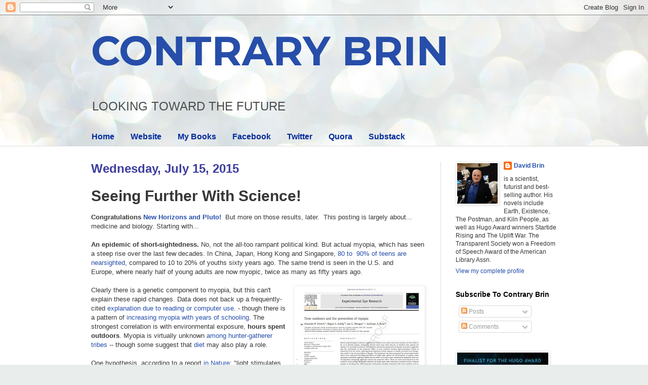

--- FILE ---
content_type: text/html; charset=UTF-8
request_url: https://davidbrin.blogspot.com/2015/07/seeing-further-with-science.html?showComment=1437073780017
body_size: 85360
content:
<!DOCTYPE html>
<html class='v2' dir='ltr' lang='en'>
<head>
<link href='https://www.blogger.com/static/v1/widgets/335934321-css_bundle_v2.css' rel='stylesheet' type='text/css'/>
<meta content='width=1100' name='viewport'/>
<meta content='text/html; charset=UTF-8' http-equiv='Content-Type'/>
<meta content='blogger' name='generator'/>
<link href='https://davidbrin.blogspot.com/favicon.ico' rel='icon' type='image/x-icon'/>
<link href='https://davidbrin.blogspot.com/2015/07/seeing-further-with-science.html' rel='canonical'/>
<link rel="alternate" type="application/atom+xml" title="CONTRARY BRIN - Atom" href="https://davidbrin.blogspot.com/feeds/posts/default" />
<link rel="alternate" type="application/rss+xml" title="CONTRARY BRIN - RSS" href="https://davidbrin.blogspot.com/feeds/posts/default?alt=rss" />
<link rel="service.post" type="application/atom+xml" title="CONTRARY BRIN - Atom" href="https://www.blogger.com/feeds/8587336/posts/default" />

<link rel="alternate" type="application/atom+xml" title="CONTRARY BRIN - Atom" href="https://davidbrin.blogspot.com/feeds/5502135348608284607/comments/default" />
<!--Can't find substitution for tag [blog.ieCssRetrofitLinks]-->
<link href='https://blogger.googleusercontent.com/img/b/R29vZ2xl/AVvXsEgUvITeaI_uy1HzHYFFY0C1sNEBluDwMykscTh86D5wtv1962dH7-5uyJFqbH7M7WiLx607Zz9pXmkB98Qts-pHrC2wC7pYA8UIXEl6l5oGyOFNEWBvqiW3xYJ00aQy2AJaOFw/s320/myopia-prevent.jpg' rel='image_src'/>
<meta content='https://davidbrin.blogspot.com/2015/07/seeing-further-with-science.html' property='og:url'/>
<meta content='Seeing Further With Science!' property='og:title'/>
<meta content='A blog about science, technology, science fiction, books, and the future.' property='og:description'/>
<meta content='https://blogger.googleusercontent.com/img/b/R29vZ2xl/AVvXsEgUvITeaI_uy1HzHYFFY0C1sNEBluDwMykscTh86D5wtv1962dH7-5uyJFqbH7M7WiLx607Zz9pXmkB98Qts-pHrC2wC7pYA8UIXEl6l5oGyOFNEWBvqiW3xYJ00aQy2AJaOFw/w1200-h630-p-k-no-nu/myopia-prevent.jpg' property='og:image'/>
<title>CONTRARY BRIN: Seeing Further With Science!</title>
<style type='text/css'>@font-face{font-family:'Montserrat';font-style:normal;font-weight:700;font-display:swap;src:url(//fonts.gstatic.com/s/montserrat/v31/JTUHjIg1_i6t8kCHKm4532VJOt5-QNFgpCuM73w0aXp-p7K4KLjztg.woff2)format('woff2');unicode-range:U+0460-052F,U+1C80-1C8A,U+20B4,U+2DE0-2DFF,U+A640-A69F,U+FE2E-FE2F;}@font-face{font-family:'Montserrat';font-style:normal;font-weight:700;font-display:swap;src:url(//fonts.gstatic.com/s/montserrat/v31/JTUHjIg1_i6t8kCHKm4532VJOt5-QNFgpCuM73w9aXp-p7K4KLjztg.woff2)format('woff2');unicode-range:U+0301,U+0400-045F,U+0490-0491,U+04B0-04B1,U+2116;}@font-face{font-family:'Montserrat';font-style:normal;font-weight:700;font-display:swap;src:url(//fonts.gstatic.com/s/montserrat/v31/JTUHjIg1_i6t8kCHKm4532VJOt5-QNFgpCuM73w2aXp-p7K4KLjztg.woff2)format('woff2');unicode-range:U+0102-0103,U+0110-0111,U+0128-0129,U+0168-0169,U+01A0-01A1,U+01AF-01B0,U+0300-0301,U+0303-0304,U+0308-0309,U+0323,U+0329,U+1EA0-1EF9,U+20AB;}@font-face{font-family:'Montserrat';font-style:normal;font-weight:700;font-display:swap;src:url(//fonts.gstatic.com/s/montserrat/v31/JTUHjIg1_i6t8kCHKm4532VJOt5-QNFgpCuM73w3aXp-p7K4KLjztg.woff2)format('woff2');unicode-range:U+0100-02BA,U+02BD-02C5,U+02C7-02CC,U+02CE-02D7,U+02DD-02FF,U+0304,U+0308,U+0329,U+1D00-1DBF,U+1E00-1E9F,U+1EF2-1EFF,U+2020,U+20A0-20AB,U+20AD-20C0,U+2113,U+2C60-2C7F,U+A720-A7FF;}@font-face{font-family:'Montserrat';font-style:normal;font-weight:700;font-display:swap;src:url(//fonts.gstatic.com/s/montserrat/v31/JTUHjIg1_i6t8kCHKm4532VJOt5-QNFgpCuM73w5aXp-p7K4KLg.woff2)format('woff2');unicode-range:U+0000-00FF,U+0131,U+0152-0153,U+02BB-02BC,U+02C6,U+02DA,U+02DC,U+0304,U+0308,U+0329,U+2000-206F,U+20AC,U+2122,U+2191,U+2193,U+2212,U+2215,U+FEFF,U+FFFD;}</style>
<style id='page-skin-1' type='text/css'><!--
/*
-----------------------------------------------
Blogger Template Style
Name:     Simple
Designer: Blogger
URL:      www.blogger.com
----------------------------------------------- */
/* Content
----------------------------------------------- */
body {
font: normal normal 12px Arial, Tahoma, Helvetica, FreeSans, sans-serif;
color: #373737;
background: #e9edec url(https://themes.googleusercontent.com/image?id=1SBilrALlXIPLRAelrnhYjgFyYa09ZeL8cdktIYuaRwQ3kEvcEX-Xz1NjKkrLjtsPxmc7) repeat fixed top center /* Credit: merrymoonmary (http://www.istockphoto.com/portfolio/merrymoonmary?platform=blogger) */;
padding: 0 0 0 0;
background-attachment: scroll;
}
html body .content-outer {
min-width: 0;
max-width: 100%;
width: 100%;
}
h2 {
font-size: 22px;
}
a:link {
text-decoration:none;
color: #264eaa;
}
a:visited {
text-decoration:none;
color: #807ea3;
}
a:hover {
text-decoration:underline;
color: #6083c3;
}
.body-fauxcolumn-outer .fauxcolumn-inner {
background: transparent none repeat scroll top left;
_background-image: none;
}
.body-fauxcolumn-outer .cap-top {
position: absolute;
z-index: 1;
height: 400px;
width: 100%;
}
.body-fauxcolumn-outer .cap-top .cap-left {
width: 100%;
background: transparent none repeat-x scroll top left;
_background-image: none;
}
.content-outer {
-moz-box-shadow: 0 0 0 rgba(0, 0, 0, .15);
-webkit-box-shadow: 0 0 0 rgba(0, 0, 0, .15);
-goog-ms-box-shadow: 0 0 0 #333333;
box-shadow: 0 0 0 rgba(0, 0, 0, .15);
margin-bottom: 1px;
}
.content-inner {
padding: 0 0;
}
.main-outer, .footer-outer {
background-color: #ffffff;
}
/* Header
----------------------------------------------- */
.header-outer {
background: rgba(51,51,51,0) none repeat-x scroll 0 -400px;
_background-image: none;
}
.Header h1 {
font: normal bold 80px Montserrat;
color: #264eaa;
text-shadow: 0 0 0 rgba(0, 0, 0, .2);
}
.Header h1 a {
color: #264eaa;
}
.Header .description {
font-size: 200%;
color: #4c4c4c;
}
.header-inner .Header .titlewrapper {
padding: 22px 30px;
}
.header-inner .Header .descriptionwrapper {
padding: 0 30px;
}
/* Tabs
----------------------------------------------- */
.tabs-inner .section:first-child {
border-top: 0 solid #eeeeee;
}
.tabs-inner .section:first-child ul {
margin-top: -0;
border-top: 0 solid #eeeeee;
border-left: 0 solid #eeeeee;
border-right: 0 solid #eeeeee;
}
.tabs-inner .widget ul {
background: rgba(51,51,51,0) none repeat-x scroll 0 -800px;
_background-image: none;
border-bottom: 0 solid #eeeeee;
margin-top: 0;
margin-left: -0;
margin-right: -0;
}
.tabs-inner .widget li a {
display: inline-block;
padding: .6em 1em;
font: normal bold 16px Arial, Tahoma, Helvetica, FreeSans, sans-serif;
color: #00299b;
border-left: 0 solid #ffffff;
border-right: 0 solid #eeeeee;
}
.tabs-inner .widget li:first-child a {
border-left: none;
}
.tabs-inner .widget li.selected a, .tabs-inner .widget li a:hover {
color: #4c4c4c;
background-color: rgba(51,51,51,0);
text-decoration: none;
}
/* Columns
----------------------------------------------- */
.main-outer {
border-top: 1px solid #dedede;
}
.fauxcolumn-left-outer .fauxcolumn-inner {
border-right: 1px solid #dedede;
}
.fauxcolumn-right-outer .fauxcolumn-inner {
border-left: 1px solid #dedede;
}
/* Headings
----------------------------------------------- */
div.widget > h2,
div.widget h2.title {
margin: 0 0 1em 0;
font: normal bold 14px Arial, Tahoma, Helvetica, FreeSans, sans-serif;
color: #000000;
}
/* Widgets
----------------------------------------------- */
.widget .zippy {
color: #9b9b9b;
text-shadow: 2px 2px 1px rgba(0, 0, 0, .1);
}
.widget .popular-posts ul {
list-style: none;
}
/* Posts
----------------------------------------------- */
h2.date-header {
font: normal bold 24px Impact, sans-serif;
}
.date-header span {
background-color: rgba(51,51,51,0);
color: #3d3d9f;
padding: inherit;
letter-spacing: inherit;
margin: inherit;
}
.main-inner {
padding-top: 30px;
padding-bottom: 30px;
}
.main-inner .column-center-inner {
padding: 0 15px;
}
.main-inner .column-center-inner .section {
margin: 0 15px;
}
.post {
margin: 0 0 25px 0;
}
h3.post-title, .comments h4 {
font: normal bold 30px Arial, Tahoma, Helvetica, FreeSans, sans-serif;
margin: .75em 0 0;
}
.post-body {
font-size: 110%;
line-height: 1.4;
position: relative;
}
.post-body img, .post-body .tr-caption-container, .Profile img, .Image img,
.BlogList .item-thumbnail img {
padding: 2px;
background: #ffffff;
border: 1px solid #efefef;
-moz-box-shadow: 1px 1px 5px rgba(0, 0, 0, .1);
-webkit-box-shadow: 1px 1px 5px rgba(0, 0, 0, .1);
box-shadow: 1px 1px 5px rgba(0, 0, 0, .1);
}
.post-body img, .post-body .tr-caption-container {
padding: 5px;
}
.post-body .tr-caption-container {
color: #000002;
}
.post-body .tr-caption-container img {
padding: 0;
background: transparent;
border: none;
-moz-box-shadow: 0 0 0 rgba(0, 0, 0, .1);
-webkit-box-shadow: 0 0 0 rgba(0, 0, 0, .1);
box-shadow: 0 0 0 rgba(0, 0, 0, .1);
}
.post-header {
margin: 0 0 1.5em;
line-height: 1.6;
font-size: 90%;
}
.post-footer {
margin: 20px -2px 0;
padding: 5px 10px;
color: #6a6a6a;
background-color: #fafafa;
border-bottom: 1px solid #efefef;
line-height: 1.6;
font-size: 90%;
}
#comments .comment-author {
padding-top: 1.5em;
border-top: 1px solid #dedede;
background-position: 0 1.5em;
}
#comments .comment-author:first-child {
padding-top: 0;
border-top: none;
}
.avatar-image-container {
margin: .2em 0 0;
}
#comments .avatar-image-container img {
border: 1px solid #efefef;
}
/* Comments
----------------------------------------------- */
.comments .comments-content .icon.blog-author {
background-repeat: no-repeat;
background-image: url([data-uri]);
}
.comments .comments-content .loadmore a {
border-top: 1px solid #9b9b9b;
border-bottom: 1px solid #9b9b9b;
}
.comments .comment-thread.inline-thread {
background-color: #fafafa;
}
.comments .continue {
border-top: 2px solid #9b9b9b;
}
/* Accents
---------------------------------------------- */
.section-columns td.columns-cell {
border-left: 1px solid #dedede;
}
.blog-pager {
background: transparent none no-repeat scroll top center;
}
.blog-pager-older-link, .home-link,
.blog-pager-newer-link {
background-color: #ffffff;
padding: 5px;
}
.footer-outer {
border-top: 0 dashed #bbbbbb;
}
/* Mobile
----------------------------------------------- */
body.mobile  {
background-size: auto;
}
.mobile .body-fauxcolumn-outer {
background: transparent none repeat scroll top left;
}
.mobile .body-fauxcolumn-outer .cap-top {
background-size: 100% auto;
}
.mobile .content-outer {
-webkit-box-shadow: 0 0 3px rgba(0, 0, 0, .15);
box-shadow: 0 0 3px rgba(0, 0, 0, .15);
}
.mobile .tabs-inner .widget ul {
margin-left: 0;
margin-right: 0;
}
.mobile .post {
margin: 0;
}
.mobile .main-inner .column-center-inner .section {
margin: 0;
}
.mobile .date-header span {
padding: 0.1em 10px;
margin: 0 -10px;
}
.mobile h3.post-title {
margin: 0;
}
.mobile .blog-pager {
background: transparent none no-repeat scroll top center;
}
.mobile .footer-outer {
border-top: none;
}
.mobile .main-inner, .mobile .footer-inner {
background-color: #ffffff;
}
.mobile-index-contents {
color: #373737;
}
.mobile-link-button {
background-color: #264eaa;
}
.mobile-link-button a:link, .mobile-link-button a:visited {
color: #ffffff;
}
.mobile .tabs-inner .section:first-child {
border-top: none;
}
.mobile .tabs-inner .PageList .widget-content {
background-color: rgba(51,51,51,0);
color: #4c4c4c;
border-top: 0 solid #eeeeee;
border-bottom: 0 solid #eeeeee;
}
.mobile .tabs-inner .PageList .widget-content .pagelist-arrow {
border-left: 1px solid #eeeeee;
}

--></style>
<style id='template-skin-1' type='text/css'><!--
body {
min-width: 980px;
}
.content-outer, .content-fauxcolumn-outer, .region-inner {
min-width: 980px;
max-width: 980px;
_width: 980px;
}
.main-inner .columns {
padding-left: 0px;
padding-right: 260px;
}
.main-inner .fauxcolumn-center-outer {
left: 0px;
right: 260px;
/* IE6 does not respect left and right together */
_width: expression(this.parentNode.offsetWidth -
parseInt("0px") -
parseInt("260px") + 'px');
}
.main-inner .fauxcolumn-left-outer {
width: 0px;
}
.main-inner .fauxcolumn-right-outer {
width: 260px;
}
.main-inner .column-left-outer {
width: 0px;
right: 100%;
margin-left: -0px;
}
.main-inner .column-right-outer {
width: 260px;
margin-right: -260px;
}
#layout {
min-width: 0;
}
#layout .content-outer {
min-width: 0;
width: 800px;
}
#layout .region-inner {
min-width: 0;
width: auto;
}
body#layout div.add_widget {
padding: 8px;
}
body#layout div.add_widget a {
margin-left: 32px;
}
--></style>
<style>
    body {background-image:url(https\:\/\/themes.googleusercontent.com\/image?id=1SBilrALlXIPLRAelrnhYjgFyYa09ZeL8cdktIYuaRwQ3kEvcEX-Xz1NjKkrLjtsPxmc7);}
    
@media (max-width: 200px) { body {background-image:url(https\:\/\/themes.googleusercontent.com\/image?id=1SBilrALlXIPLRAelrnhYjgFyYa09ZeL8cdktIYuaRwQ3kEvcEX-Xz1NjKkrLjtsPxmc7&options=w200);}}
@media (max-width: 400px) and (min-width: 201px) { body {background-image:url(https\:\/\/themes.googleusercontent.com\/image?id=1SBilrALlXIPLRAelrnhYjgFyYa09ZeL8cdktIYuaRwQ3kEvcEX-Xz1NjKkrLjtsPxmc7&options=w400);}}
@media (max-width: 800px) and (min-width: 401px) { body {background-image:url(https\:\/\/themes.googleusercontent.com\/image?id=1SBilrALlXIPLRAelrnhYjgFyYa09ZeL8cdktIYuaRwQ3kEvcEX-Xz1NjKkrLjtsPxmc7&options=w800);}}
@media (max-width: 1200px) and (min-width: 801px) { body {background-image:url(https\:\/\/themes.googleusercontent.com\/image?id=1SBilrALlXIPLRAelrnhYjgFyYa09ZeL8cdktIYuaRwQ3kEvcEX-Xz1NjKkrLjtsPxmc7&options=w1200);}}
/* Last tag covers anything over one higher than the previous max-size cap. */
@media (min-width: 1201px) { body {background-image:url(https\:\/\/themes.googleusercontent.com\/image?id=1SBilrALlXIPLRAelrnhYjgFyYa09ZeL8cdktIYuaRwQ3kEvcEX-Xz1NjKkrLjtsPxmc7&options=w1600);}}
  </style>
<link href='https://www.blogger.com/dyn-css/authorization.css?targetBlogID=8587336&amp;zx=b037786b-8f8a-4867-9b10-96131436b6cc' media='none' onload='if(media!=&#39;all&#39;)media=&#39;all&#39;' rel='stylesheet'/><noscript><link href='https://www.blogger.com/dyn-css/authorization.css?targetBlogID=8587336&amp;zx=b037786b-8f8a-4867-9b10-96131436b6cc' rel='stylesheet'/></noscript>
<meta name='google-adsense-platform-account' content='ca-host-pub-1556223355139109'/>
<meta name='google-adsense-platform-domain' content='blogspot.com'/>

<!-- data-ad-client=ca-pub-0066218070309528 -->

</head>
<body class='loading variant-wide'>
<div class='navbar section' id='navbar' name='Navbar'><div class='widget Navbar' data-version='1' id='Navbar1'><script type="text/javascript">
    function setAttributeOnload(object, attribute, val) {
      if(window.addEventListener) {
        window.addEventListener('load',
          function(){ object[attribute] = val; }, false);
      } else {
        window.attachEvent('onload', function(){ object[attribute] = val; });
      }
    }
  </script>
<div id="navbar-iframe-container"></div>
<script type="text/javascript" src="https://apis.google.com/js/platform.js"></script>
<script type="text/javascript">
      gapi.load("gapi.iframes:gapi.iframes.style.bubble", function() {
        if (gapi.iframes && gapi.iframes.getContext) {
          gapi.iframes.getContext().openChild({
              url: 'https://www.blogger.com/navbar/8587336?po\x3d5502135348608284607\x26origin\x3dhttps://davidbrin.blogspot.com',
              where: document.getElementById("navbar-iframe-container"),
              id: "navbar-iframe"
          });
        }
      });
    </script><script type="text/javascript">
(function() {
var script = document.createElement('script');
script.type = 'text/javascript';
script.src = '//pagead2.googlesyndication.com/pagead/js/google_top_exp.js';
var head = document.getElementsByTagName('head')[0];
if (head) {
head.appendChild(script);
}})();
</script>
</div></div>
<div class='body-fauxcolumns'>
<div class='fauxcolumn-outer body-fauxcolumn-outer'>
<div class='cap-top'>
<div class='cap-left'></div>
<div class='cap-right'></div>
</div>
<div class='fauxborder-left'>
<div class='fauxborder-right'></div>
<div class='fauxcolumn-inner'>
</div>
</div>
<div class='cap-bottom'>
<div class='cap-left'></div>
<div class='cap-right'></div>
</div>
</div>
</div>
<div class='content'>
<div class='content-fauxcolumns'>
<div class='fauxcolumn-outer content-fauxcolumn-outer'>
<div class='cap-top'>
<div class='cap-left'></div>
<div class='cap-right'></div>
</div>
<div class='fauxborder-left'>
<div class='fauxborder-right'></div>
<div class='fauxcolumn-inner'>
</div>
</div>
<div class='cap-bottom'>
<div class='cap-left'></div>
<div class='cap-right'></div>
</div>
</div>
</div>
<div class='content-outer'>
<div class='content-cap-top cap-top'>
<div class='cap-left'></div>
<div class='cap-right'></div>
</div>
<div class='fauxborder-left content-fauxborder-left'>
<div class='fauxborder-right content-fauxborder-right'></div>
<div class='content-inner'>
<header>
<div class='header-outer'>
<div class='header-cap-top cap-top'>
<div class='cap-left'></div>
<div class='cap-right'></div>
</div>
<div class='fauxborder-left header-fauxborder-left'>
<div class='fauxborder-right header-fauxborder-right'></div>
<div class='region-inner header-inner'>
<div class='header section' id='header' name='Header'><div class='widget Header' data-version='1' id='Header1'>
<div id='header-inner'>
<div class='titlewrapper'>
<h1 class='title'>
<a href='https://davidbrin.blogspot.com/'>
CONTRARY BRIN
</a>
</h1>
</div>
<div class='descriptionwrapper'>
<p class='description'><span>LOOKING  TOWARD  
THE  FUTURE</span></p>
</div>
</div>
</div></div>
</div>
</div>
<div class='header-cap-bottom cap-bottom'>
<div class='cap-left'></div>
<div class='cap-right'></div>
</div>
</div>
</header>
<div class='tabs-outer'>
<div class='tabs-cap-top cap-top'>
<div class='cap-left'></div>
<div class='cap-right'></div>
</div>
<div class='fauxborder-left tabs-fauxborder-left'>
<div class='fauxborder-right tabs-fauxborder-right'></div>
<div class='region-inner tabs-inner'>
<div class='tabs section' id='crosscol' name='Cross-Column'><div class='widget PageList' data-version='1' id='PageList1'>
<h2>Pages</h2>
<div class='widget-content'>
<ul>
<li>
<a href='https://davidbrin.blogspot.com/'>Home</a>
</li>
<li>
<a href='http://www.davidbrin.com/'>Website</a>
</li>
<li>
<a href='http://www.davidbrin.com/books.html'>My Books</a>
</li>
<li>
<a href='https://www.facebook.com/AUTHORDAVIDBRIN/'>Facebook</a>
</li>
<li>
<a href='https://twitter.com/DavidBrin'>Twitter</a>
</li>
<li>
<a href='https://www.quora.com/profile/David-Brin'>Quora</a>
</li>
<li>
<a href='https://davidbrin.substack.com/'>Substack</a>
</li>
</ul>
<div class='clear'></div>
</div>
</div></div>
<div class='tabs no-items section' id='crosscol-overflow' name='Cross-Column 2'></div>
</div>
</div>
<div class='tabs-cap-bottom cap-bottom'>
<div class='cap-left'></div>
<div class='cap-right'></div>
</div>
</div>
<div class='main-outer'>
<div class='main-cap-top cap-top'>
<div class='cap-left'></div>
<div class='cap-right'></div>
</div>
<div class='fauxborder-left main-fauxborder-left'>
<div class='fauxborder-right main-fauxborder-right'></div>
<div class='region-inner main-inner'>
<div class='columns fauxcolumns'>
<div class='fauxcolumn-outer fauxcolumn-center-outer'>
<div class='cap-top'>
<div class='cap-left'></div>
<div class='cap-right'></div>
</div>
<div class='fauxborder-left'>
<div class='fauxborder-right'></div>
<div class='fauxcolumn-inner'>
</div>
</div>
<div class='cap-bottom'>
<div class='cap-left'></div>
<div class='cap-right'></div>
</div>
</div>
<div class='fauxcolumn-outer fauxcolumn-left-outer'>
<div class='cap-top'>
<div class='cap-left'></div>
<div class='cap-right'></div>
</div>
<div class='fauxborder-left'>
<div class='fauxborder-right'></div>
<div class='fauxcolumn-inner'>
</div>
</div>
<div class='cap-bottom'>
<div class='cap-left'></div>
<div class='cap-right'></div>
</div>
</div>
<div class='fauxcolumn-outer fauxcolumn-right-outer'>
<div class='cap-top'>
<div class='cap-left'></div>
<div class='cap-right'></div>
</div>
<div class='fauxborder-left'>
<div class='fauxborder-right'></div>
<div class='fauxcolumn-inner'>
</div>
</div>
<div class='cap-bottom'>
<div class='cap-left'></div>
<div class='cap-right'></div>
</div>
</div>
<!-- corrects IE6 width calculation -->
<div class='columns-inner'>
<div class='column-center-outer'>
<div class='column-center-inner'>
<div class='main section' id='main' name='Main'><div class='widget Blog' data-version='1' id='Blog1'>
<div class='blog-posts hfeed'>

          <div class="date-outer">
        
<h2 class='date-header'><span>Wednesday, July 15, 2015</span></h2>

          <div class="date-posts">
        
<div class='post-outer'>
<div class='post hentry uncustomized-post-template' itemprop='blogPost' itemscope='itemscope' itemtype='http://schema.org/BlogPosting'>
<meta content='https://blogger.googleusercontent.com/img/b/R29vZ2xl/AVvXsEgUvITeaI_uy1HzHYFFY0C1sNEBluDwMykscTh86D5wtv1962dH7-5uyJFqbH7M7WiLx607Zz9pXmkB98Qts-pHrC2wC7pYA8UIXEl6l5oGyOFNEWBvqiW3xYJ00aQy2AJaOFw/s320/myopia-prevent.jpg' itemprop='image_url'/>
<meta content='8587336' itemprop='blogId'/>
<meta content='5502135348608284607' itemprop='postId'/>
<a name='5502135348608284607'></a>
<h3 class='post-title entry-title' itemprop='name'>
Seeing Further With Science!
</h3>
<div class='post-header'>
<div class='post-header-line-1'></div>
</div>
<div class='post-body entry-content' id='post-body-5502135348608284607' itemprop='description articleBody'>
<div class="MsoNormal">
<span style="font-family: Arial, Helvetica, sans-serif;"><b>Congratulations <a href="https://www.nasa.gov/mission_pages/newhorizons/main/index.html">New Horizons and Pluto!</a></b>&nbsp; But more on those results, later. &nbsp;This posting is largely about... medicine and biology. Starting with...</span><br />
<span style="font-family: Arial, Helvetica, sans-serif;"><b><br /></b></span>
<span style="font-family: Arial, Helvetica, sans-serif;"><b>An epidemic of short-sightedness.</b> No, not the all-too rampant political kind. But actual myopia, which has seen a steep rise over the last few decades. In China, Japan, Hong Kong and Singapore, <a href="http://www.nature.com/news/the-myopia-boom-1.17120">80 to &nbsp;90% of teens are nearsighted</a>, compared to 10 to 20% of youths sixty years ago. The same trend is seen in the U.S. and Europe,&nbsp;where nearly half of young adults are now myopic, twice as many as fifty years ago.</span><br />
<span style="font-family: Arial, Helvetica, sans-serif;"><br /></span>
<a href="https://digitalcollections.anu.edu.au/bitstream/1885/10597/1/French_TimeOutdoors2013.pdf" style="clear: right; float: right; margin-bottom: 1em; margin-left: 1em;"><img border="0" height="320" src="https://blogger.googleusercontent.com/img/b/R29vZ2xl/AVvXsEgUvITeaI_uy1HzHYFFY0C1sNEBluDwMykscTh86D5wtv1962dH7-5uyJFqbH7M7WiLx607Zz9pXmkB98Qts-pHrC2wC7pYA8UIXEl6l5oGyOFNEWBvqiW3xYJ00aQy2AJaOFw/s320/myopia-prevent.jpg" width="248" /></a><span style="font-family: Arial, Helvetica, sans-serif;">Clearly there is a genetic component to myopia, but this can't explain these rapid changes. Data&nbsp;does not back up a frequently-cited&nbsp;<a href="http://www.nature.com/news/the-myopia-boom-1.17120">explanation due to reading or computer use</a>. - though there is a pattern of <a href="https://digitalcollections.anu.edu.au/bitstream/1885/10597/1/French_TimeOutdoors2013.pdf">increasing myopia with years of schooling</a>. The strongest correlation is with&nbsp;environmental exposure,&nbsp;<b>hours spent outdoors</b>. Myopia is virtually unknown <a href="http://www.telegraph.co.uk/news/science/science-news/11696684/Night-time-contact-lenses-stop-children-becoming-short-sighted.html">among hunter-gatherer tribes</a>&nbsp;--&nbsp;</span><span style="font-family: Arial, Helvetica, sans-serif;">though some suggest that&nbsp;</span><a href="http://www.ncbi.nlm.nih.gov/pubmed/11952477" style="font-family: Arial, Helvetica, sans-serif;">diet</a><span style="font-family: Arial, Helvetica, sans-serif;">&nbsp;may also play a role.</span><span style="font-family: Arial, Helvetica, sans-serif;">&nbsp;</span><br />
<span style="font-family: Arial, Helvetica, sans-serif;"><br /></span>
<span style="font-family: Arial, Helvetica, sans-serif;">One hypothesis, according to a report</span><a href="http://www.nature.com/news/the-myopia-boom-1.17120" style="font-family: Arial, Helvetica, sans-serif;"> in Nature</a><span style="font-family: Arial, Helvetica, sans-serif;">: "light&nbsp;stimulates the release of dopamine in the retina, and this neurotransmitter in turn blocks the elongation of&nbsp;the eye during development." &nbsp;Animal studies support this idea: it is&nbsp;possible to induce <a href="http://www.sciencedirect.com/science/article/pii/004269899400233C">myopia in chicks</a> by controlling the&nbsp;level of natural light.</span><a href="http://www.wsj.com/articles/the-mysterious-spike-in-nearsighted-children-1429543997" style="font-family: Arial, Helvetica, sans-serif;"> One study</a><span style="font-family: Arial, Helvetica, sans-serif;"> showed a 23% decrease in myopia among Chinese children who spent an additional 40&nbsp;minutes outdoors. </span><a href="https://digitalcollections.anu.edu.au/bitstream/1885/10597/1/French_TimeOutdoors2013.pdf" style="font-family: Arial, Helvetica, sans-serif;">Australian researchers estimate</a><span style="font-family: Arial, Helvetica, sans-serif;"> that children need to be exposed to about three hours a day of bright light (at least 10,000 lux) to be protected&nbsp;against myopia. Lighting levels&nbsp;should be taken into account in school design -- a classroom typically offers only 500 lux.&nbsp;</span><br />
<span style="font-family: Arial, Helvetica, sans-serif;"><br /></span>
<span style="font-family: Arial, Helvetica, sans-serif;">A new study has shown that soft lenses, worn only at night, <a href="http://www.telegraph.co.uk/news/science/science-news/11696684/Night-time-contact-lenses-stop-children-becoming-short-sighted.html">can prevent the progressive elongation of the eye </a>in children.</span><br />
<span style="font-family: Arial, Helvetica, sans-serif;"><b><br /></b></span>
<span style="font-family: Arial, Helvetica, sans-serif;"><b>== New in&nbsp;&nbsp;Biosciences! ==</b></span></div>
<div class="MsoNormal">
<span style="font-family: Arial, Helvetica, sans-serif;"><b><br /></b></span></div>
<div class="MsoNormal">
<span style="font-family: Arial, Helvetica, sans-serif;">Envisioning disease...From just a single drop of blood,</span><a href="http://www.usatoday.com/story/news/2015/06/05/25-blood-test-finds-every-virus-youve-ever-had/28531509/" style="font-family: Arial, Helvetica, sans-serif;">&nbsp;VirScan can detect the remains of more than 1,000 strains of 206 viruses</a><span style="font-family: Arial, Helvetica, sans-serif;">&nbsp;that are infecting or have ever infected a patient. After screening blood from 569 people on four continents, experts found people were exposed to 10 viruses on average; two had antibodies for 84 different viruses.</span><span style="font-family: Arial, Helvetica, sans-serif;">&nbsp;This is important.</span></div>
<div class="MsoNormal">
<span style="font-family: Arial, Helvetica, sans-serif;"><br /></span></div>
<div class="MsoNormal">
<div class="separator" style="clear: both; text-align: center;">
<a href="https://blogger.googleusercontent.com/img/b/R29vZ2xl/AVvXsEiTwd_YRWtdkXUfgnbliWlq6jbXraELp2RU1P-JHUpEz_9sXh7whyphenhyphenCuw_OpkpHIvgqUDdjYPzLYyq0eUkZLFldolIrfbg_G1TMuwV_fK2JPG-aqrj-Z1V4dXQpjV7VnCs5OMJU/s1600/BIOTECHNOLOGY-WORD-CLOUD.JPG" imageanchor="1" style="clear: right; float: right; margin-bottom: 1em; margin-left: 1em;"><img border="0" height="238" src="https://blogger.googleusercontent.com/img/b/R29vZ2xl/AVvXsEiTwd_YRWtdkXUfgnbliWlq6jbXraELp2RU1P-JHUpEz_9sXh7whyphenhyphenCuw_OpkpHIvgqUDdjYPzLYyq0eUkZLFldolIrfbg_G1TMuwV_fK2JPG-aqrj-Z1V4dXQpjV7VnCs5OMJU/s320/BIOTECHNOLOGY-WORD-CLOUD.JPG" width="320" /></a></div>
<span style="font-family: Arial, Helvetica, sans-serif;">Fi</span><span style="font-family: Arial, Helvetica, sans-serif;">rst steps towards developing&nbsp;<a href="http://www.massgeneral.org/about/pressrelease.aspx?id=1815">bio-artificial replacement limbs suitable for transplantation</a>, using an experimental approach previously used to build bioartificial organs to engineer rat forelimbs with functioning vascular and muscle tissue.</span><span style="font-family: Arial, Helvetica, sans-serif;">&nbsp;Some of you saw this in my story "Chysalis," in <i>Analog Magazine</i>&nbsp;a while back -- where I took it more than a bit farther.</span></div>
<div class="MsoNormal">
<span style="font-family: Arial, Helvetica, sans-serif;"><br /></span></div>
<div class="MsoNormal">
<span style="font-family: Arial, Helvetica, sans-serif;">U.S. and Chinese scientists have developed a method to&nbsp;<a href="http://news.harvard.edu/gazette/story/2015/06/injectable-electronics-promise-sharper-view-of-brain/">inject microelectronic devices</a>&nbsp;such as wires and transistors directly into the brain (or other body parts) to measure or stimulate neural activity.&nbsp;<o:p></o:p></span></div>
<div class="MsoNormal">
<br /></div>
<div class="MsoNormal">
<span style="font-family: Arial, Helvetica, sans-serif;">Scientists have for the first time documented the actual&nbsp;<a href="http://www.kurzweilai.net/first-glimpse-of-new-concepts-developing-in-the-brain?utm_source=KurzweilAI+Weekly+Newsletter&amp;utm_campaign=94eb079dc7-UA-946742-1&amp;utm_medium=email&amp;utm_term=0_147a5a48c1-94eb079dc7-281972889">formation of newly learned concepts inside thebrain</a>. Thanks to recent advances in brain imaging technology.&nbsp;&nbsp;</span></div>
<div class="MsoNormal">
<br />
<span style="font-family: Arial, Helvetica, sans-serif;">Networked monkey brains: And now they are <a href="http://www.nytimes.com/2015/07/14/science/scientists-demonstrate-animal-mind-melds.html?_r=1">linking animals mentally!</a> Via electrodes, rats and monkeys can coordinate their brains to carry out such tasks as 
moving a simulated arm or recognizing simple patterns. In many of the 
trials, the <a href="https://www.newscientist.com/article/dn27869-animal-brains-connected-up-to-make-mind-melded-computer/">networked animals</a> performed better than individuals.</span><br />
<span style="color: #1a1a1a; font-family: Arial, Helvetica, sans-serif;"><br /></span>
<a href="https://blogger.googleusercontent.com/img/b/R29vZ2xl/AVvXsEid5qZzaD8uTAyFCAReQEDMTpssWbwx9glemwg6b5UTOh3t9-fse8aIruNa3v4NgzqlQ9EhXRgoASMyqJPNWHL3oYuysdEwCf6scaM1nVdJr6iRVkB1nOzFjxPEEstEpXI-2mM/s1600/addiction.jpg" imageanchor="1" style="clear: right; float: right; margin-bottom: 1em; margin-left: 1em;"><img border="0" height="228" src="https://blogger.googleusercontent.com/img/b/R29vZ2xl/AVvXsEid5qZzaD8uTAyFCAReQEDMTpssWbwx9glemwg6b5UTOh3t9-fse8aIruNa3v4NgzqlQ9EhXRgoASMyqJPNWHL3oYuysdEwCf6scaM1nVdJr6iRVkB1nOzFjxPEEstEpXI-2mM/s320/addiction.jpg" width="320" /></a><span style="color: #1a1a1a; font-family: Arial, Helvetica, sans-serif;">Researchers from The University of Texas at Austin have been able to successfully</span><a href="http://www.consumeraffairs.com/news/an-fda-approved-drug-may-be-the-new-cure-for-addiction-062315.html" style="font-family: Arial, Helvetica, sans-serif;">&nbsp;inhibit alcohol and drug addiction by using a drug</a>, <span style="font-family: Arial, Helvetica, sans-serif;">israpidine,</span><span style="color: #1a1a1a; font-family: Arial, Helvetica, sans-serif;">&nbsp;that is already approved by the FDA to treat high blood pressure.</span><span style="color: #1a1a1a; font-family: Arial, Helvetica, sans-serif;">&nbsp;&nbsp;</span><span style="color: #1a1a1a; font-family: Arial, Helvetica, sans-serif;">The drug is able to erase (at least for rats) the unconscious memories that may underlie addiction.</span><span style="color: #1a1a1a; font-family: Arial, Helvetica, sans-serif;">&nbsp;&nbsp;</span></div>
<div class="MsoNormal">
<span style="color: #1a1a1a; font-family: Arial, Helvetica, sans-serif;"><br /></span></div>
<div class="MsoNormal">
<span style="font-family: Arial, Helvetica, sans-serif;">A new view of autism? &#8220;</span><span style="color: #191919; font-family: Arial, Helvetica, sans-serif;">For decades, autism has been viewed as a form of mental retardation, a brain disease that destroys children&#8217;s ability to learn, feel and empathize&#8230;&nbsp;<a href="http://www.kurzweilai.net/autistic-brain-is-hyper-functional-needs-predictable-paced-environments-study-finds?utm_source=KurzweilAI+Weekly+Newsletter&amp;utm_campaign=335c3d9eab-UA-946742-1&amp;utm_medium=email&amp;utm_term=0_147a5a48c1-335c3d9eab-281972889">A new open-access study shows</a>&nbsp;that social and sensory overstimulation drives autistic behaviors and supports the unconventional view that the autistic brain is <i>actually hyper-functional.&#8221;&nbsp;</i>&nbsp;This fits in with the fact that when two hyper-functional people breed together, the odds of autism in offspring go up. It suggests a drastic shift in approaching the suite of syndromes. Autistics in future may benefit from a wide range of tech-enhanced opportunities to engage with the world&#8230; as I portray in&nbsp;<a href="http://www.davidbrin.com/existence.html">EXISTENCE</a>.&nbsp;&nbsp;</span><br />
<span style="color: #191919; font-family: Arial, Helvetica, sans-serif;"><br /></span></div>
<div class="MsoNormal">
<div class="separator" style="clear: both; text-align: center;">
<a href="https://twitter.com/davidbjpost" style="clear: left; float: left; margin-bottom: 1em; margin-right: 1em;"><img border="0" height="320" src="https://blogger.googleusercontent.com/img/b/R29vZ2xl/AVvXsEhdCale89dZlY5ybfBVj-DrfLSwoiO1r0NlxXrjvVQDpAOFsnlPOhyphenhyphenPowue0Bq6oeE5hFDe4AQBUvtewKvd3svLnw3KRjHptktN6BRgjBZ4bHmHAvt94X6X4VKgLJMGVnljh8A/s320/parkinsons-brinn.jpg" width="225" /></a></div>
<span style="font-family: Arial, Helvetica, sans-serif;">Oh, speaking of David Brinn books... and I spelled that correctly. &nbsp;Jerusalem Post editor and journalist <a href="https://twitter.com/davidbjpost">David Brinn</a> has co-written a book with Alex Kerten on one of the modern trends in medicine -- using <i>body&nbsp;movement</i>&nbsp;to combat nerve degenerative ailments. Getting nerves and muscles practice firing together in organized ways. I cannot vouch directly for "<a href="http://www.amazon.com/Goodbye-Parkinsons-Hello-life-Eliminating/dp/1611250447/?_encoding=UTF8&amp;tag=contbrin-206">Goodbye Parkinsons, Hello Life!</a>" But movement-exercise systems are showing promise. May none of you need this. But get moving, anyway.&nbsp;</span><br />
<span style="font-family: Arial, Helvetica, sans-serif;"><br /></span>
<span style="font-family: Arial, Helvetica, sans-serif;">Researchers at Dundee University have discovered a new&nbsp;</span><a href="http://www.bbc.com/news/uk-scotland-tayside-central-33164528" style="font-family: Arial, Helvetica, sans-serif;">compound which could treat malaria</a><span style="font-family: Arial, Helvetica, sans-serif;">&nbsp;while protecting people from the disease and preventing its spread, all in a single dose.&nbsp;</span><br />
<span style="color: #1a1a1a; font-family: Arial, Helvetica, sans-serif;"><br /></span><span style="font-family: Arial, Helvetica, sans-serif;">Looking toward the end... George Dvorsky on io9 presents a very interesting rundown of recent research and arguments regarding&nbsp;</span><a href="http://io9.com/are-limited-lifespans-an-evolutionary-adaptation-1710634703" style="font-family: Arial, Helvetica, sans-serif;">the reason life forms age and die.</a><span style="font-family: Arial, Helvetica, sans-serif;">&nbsp;Alas, George does not pursue the elephant in the room&#8230;&nbsp;<i>why are humans the methuselahs of mammals?</i></span><span style="font-family: Arial, Helvetica, sans-serif;">&nbsp;&nbsp;</span><span style="font-family: Arial, Helvetica, sans-serif;">Of course,&nbsp;I have my own theory about that. (See:&nbsp;<a href="http://www.davidbrin.com/immortality.html">Do We Really Want Immortality?</a>) &nbsp;</span><br />
<span style="color: #1a1a1a; font-family: Arial, Helvetica, sans-serif;"><br /></span></div>
<div class="MsoNormal">
<span style="font-family: Arial, Helvetica, sans-serif;"><b>== Physics &amp; Light ==</b></span></div>
<div class="MsoNormal">
<br /></div>
<div class="separator" style="clear: both; text-align: center;">
<a href="http://m.digitaljournal.com/science/experiment-shows-future-events-decide-what-happens-in-the-past/article/434829" style="clear: right; float: right; margin-bottom: 1em; margin-left: 1em;"><span style="font-family: Arial, Helvetica, sans-serif;"><img border="0" height="320" src="https://blogger.googleusercontent.com/img/b/R29vZ2xl/AVvXsEhlCKYfQG8QRHc-htf-UMJEAvIYbJHqIlhcyBsrwrGjP4JsXVVlRBfQsoCuNyISuBLOo_yiQ43FwMz-no6hwv4lshWFmj3E-zV780P37rUK6j1H1UEo5H86LzDxbEu3ktSepcY/s320/Light_particle_photo.jpg" width="320" /></span></a></div>
<div class="MsoNormal">
<span style="font-family: Arial, Helvetica, sans-serif;">The science of light: Scientists have now captured an&nbsp;<a href="http://m.digitaljournal.com/science/experiment-shows-future-events-decide-what-happens-in-the-past/article/434829">image of a photon as both a wave and a particle</a>&nbsp;for the first time. Moreover, this experiment shows that the future talks to the past! That later events influence earlier ones.<span style="mso-spacerun: yes;">&nbsp;&nbsp;</span>&#8220;Time went backwards. Cause and effect appear to be reversed. The future caused the past. The arrow of time seemed to work in reverse.&#8221;<span style="color: black;"><o:p></o:p></span></span></div>
<div class="MsoNormal">
<span style="font-family: Arial, Helvetica, sans-serif;">We live in boggling times.<span style="mso-spacerun: yes;">&nbsp;</span><o:p></o:p></span></div>
<div class="MsoNormal">
<br /></div>
<div class="MsoNormal">
<span style="font-family: Arial, Helvetica, sans-serif;">There is also good evidence that&nbsp;<a href="http://www.theguardian.com/science/2014/oct/26/youre-powered-by-quantum-mechanics-biology">quantum processes take place inside our brains&nbsp;</a>and within our body cells, as reported by the Guardian last year.&nbsp;</span><br />
<span style="font-family: Arial, Helvetica, sans-serif;"><br /></span>
<span style="font-family: Arial, Helvetica, sans-serif;"><b>== And only somewhat less "biological"</b></span><br />
<span style="font-family: Arial, Helvetica, sans-serif;"><br /></span>
<span style="font-family: Arial, Helvetica, sans-serif;"><a href="http://www.smithsonianmag.com/science-nature/combing-through-light-may-give-us-faster-more-powerful-internet-180955705/">Frequency combs on fiber optic cables</a> could remove distortions, giving us faster, more efficient internet signals.&nbsp;</span><br />
<span style="font-family: Arial, Helvetica, sans-serif;"><br /></span>
<span style="font-family: Arial, Helvetica, sans-serif;">These students built a <a href="http://www.popsci.com/watch-six-seconds-tiny-working-hyperloop">(very tiny) working&nbsp;hyper loop.&nbsp;</a></span></div>
<div class="MsoNormal">
<br /></div>
<div class="MsoNormal">
<span style="font-family: Arial, Helvetica, sans-serif;"><i><span style="color: #343434;">Researchers from MIT have developed a new algorithm that lets<a href="http://scitechdaily.com/new-algorithm-lets-robots-autonomously-plan-for-tasks/">&nbsp;autonomous robots divvy upassembly tasks on the fly</a>, an important step forward in multirobot cooperation.</span></i></span><br />
<span style="font-family: Arial, Helvetica, sans-serif;"><br /></span>
<a href="https://www.youtube.com/watch?v=SjkcGMkdFl0&amp;feature=youtu.be&amp;a" style="clear: left; float: left; margin-bottom: 1em; margin-right: 1em;"><img border="0" height="190" src="https://blogger.googleusercontent.com/img/b/R29vZ2xl/AVvXsEgp-5Z9CilroChwffmKOoYQemGZ_2MeASS-lwrL4WNoge_K-nopKoNUI8P9-SZQ8JI_I2ZwEOk-Ig_nqAyfKIGLTDQ1C0XmnOPkqxVgkGGtueeupQyjSfeMoTJ9fkboQlW4nQU/s320/AWE-brin.jpg" width="320" /></a><span style="font-family: Arial, Helvetica, sans-serif;">Another way of looking further: Augmented Reality:&nbsp;</span><a href="https://www.youtube.com/watch?v=SjkcGMkdFl0&amp;feature=youtu.be&amp;a" style="font-family: Arial, Helvetica, sans-serif;">I spoke at AWE 2015</a><span style="font-family: Arial, Helvetica, sans-serif;">&nbsp;the Augmented Reality Conference, in Santa Clara, in June (</span><span style="font-family: Arial, Helvetica, sans-serif;">My&nbsp;</span><a href="https://www.youtube.com/watch?v=XMenVkG8DMM" style="font-family: Arial, Helvetica, sans-serif;">interview on AWE.tv</a><span style="font-family: Arial, Helvetica, sans-serif;">&nbsp;has been posted online). There I&nbsp;</span><span style="font-family: Arial, Helvetica, sans-serif;">saw how very many companies are suddenly diving into augmented reality. Take a look at&nbsp;</span><a href="http://www.epson.com/cgi-bin/Store/jsp/Landing/moverio-bt-200-smart-glasses.do?ref=van_moverio_2014" style="font-family: Arial, Helvetica, sans-serif;">Epson&#8217;s &#8220;Moverio&#8221; system</a><span style="font-family: Arial, Helvetica, sans-serif;">.</span></div>
<div class="MsoNormal">
<br /></div>
<div class="MsoNormal" style="mso-layout-grid-align: none; mso-pagination: none; text-autospace: none;">
<span style="font-family: Arial, Helvetica, sans-serif;"><span style="color: #343434;">The U.S. Air Force &#8211; according to unverified reports - has developed&nbsp;<a href="http://www.digitaljournal.com/technology/boeing-debuts-powerful-electromagnetic-pulse-weapon/article/434207#ixzz3bYFPMUh7">an electromagnetic pulse (EMP) device that&nbsp;</a></span><a href="http://www.digitaljournal.com/technology/boeing-debuts-powerful-electromagnetic-pulse-weapon/article/434207#ixzz3bYFPMUh7">is analogous to the EMP version</a>&nbsp;of a sniper rifle, rather than a bomb. In a single test mission in Utah, CHAMP successfully blacked out all seven of its targets in a single flight.&nbsp;<o:p></o:p></span></div>
<div class="MsoNormal">
<br /></div>
<div class="MsoNormal">
<span style="font-family: Arial, Helvetica, sans-serif;">The&nbsp;<a href="https://www.yahoo.com/makers/no-joke-new-2-50-gadget-makes-batteries-last-8-120545843275.html">Batteriser</a>, a new $2.50 gadget promises to bring your AA and C batteries back from the dead, by maintaining voltage levels instead of letting them decline as the battery's chemical supply depletes. &nbsp;However David Jones on <a href="http://www.eevblog.com/2015/06/07/the-batteriser-explained/">EEVBlog&nbsp;systematically&nbsp;disputes these claims.</a></span><br />
<span style="font-family: Arial, Helvetica, sans-serif;"><br /></span>
<span style="font-family: Arial, Helvetica, sans-serif;">Why so many science-based blog postings from me, lately?</span><br />
<span style="font-family: Arial, Helvetica, sans-serif;"><br /></span>
<span style="font-family: Arial, Helvetica, sans-serif;">Because we live in amazing times. And we should all be paying attention. Anyway, you'll be fed up with me and politics, by the time 2016 is over! &nbsp;Hang in there. Keep up!</span></div>
<div class="MsoNormal">
<o:p><span style="font-family: Arial, Helvetica, sans-serif;">&nbsp;</span></o:p><span style="color: #1a1a1a; font-family: Arial, Helvetica, sans-serif;">&nbsp;</span><span style="font-family: Arial, Helvetica, sans-serif;">&nbsp;</span></div>
<div style='clear: both;'></div>
</div>
<div class='post-footer'>
<div class='post-footer-line post-footer-line-1'>
<span class='post-author vcard'>
Posted by
<span class='fn' itemprop='author' itemscope='itemscope' itemtype='http://schema.org/Person'>
<meta content='https://www.blogger.com/profile/14465315130418506525' itemprop='url'/>
<a class='g-profile' href='https://www.blogger.com/profile/14465315130418506525' rel='author' title='author profile'>
<span itemprop='name'>David Brin</span>
</a>
</span>
</span>
<span class='post-timestamp'>
at
<meta content='https://davidbrin.blogspot.com/2015/07/seeing-further-with-science.html' itemprop='url'/>
<a class='timestamp-link' href='https://davidbrin.blogspot.com/2015/07/seeing-further-with-science.html' rel='bookmark' title='permanent link'><abbr class='published' itemprop='datePublished' title='2015-07-15T09:57:00-07:00'>9:57 AM</abbr></a>
</span>
<span class='post-comment-link'>
</span>
<span class='post-icons'>
<span class='item-action'>
<a href='https://www.blogger.com/email-post/8587336/5502135348608284607' title='Email Post'>
<img alt='' class='icon-action' height='13' src='https://resources.blogblog.com/img/icon18_email.gif' width='18'/>
</a>
</span>
<span class='item-control blog-admin pid-397396297'>
<a href='https://www.blogger.com/post-edit.g?blogID=8587336&postID=5502135348608284607&from=pencil' title='Edit Post'>
<img alt='' class='icon-action' height='18' src='https://resources.blogblog.com/img/icon18_edit_allbkg.gif' width='18'/>
</a>
</span>
</span>
<div class='post-share-buttons goog-inline-block'>
<a class='goog-inline-block share-button sb-email' href='https://www.blogger.com/share-post.g?blogID=8587336&postID=5502135348608284607&target=email' target='_blank' title='Email This'><span class='share-button-link-text'>Email This</span></a><a class='goog-inline-block share-button sb-blog' href='https://www.blogger.com/share-post.g?blogID=8587336&postID=5502135348608284607&target=blog' onclick='window.open(this.href, "_blank", "height=270,width=475"); return false;' target='_blank' title='BlogThis!'><span class='share-button-link-text'>BlogThis!</span></a><a class='goog-inline-block share-button sb-twitter' href='https://www.blogger.com/share-post.g?blogID=8587336&postID=5502135348608284607&target=twitter' target='_blank' title='Share to X'><span class='share-button-link-text'>Share to X</span></a><a class='goog-inline-block share-button sb-facebook' href='https://www.blogger.com/share-post.g?blogID=8587336&postID=5502135348608284607&target=facebook' onclick='window.open(this.href, "_blank", "height=430,width=640"); return false;' target='_blank' title='Share to Facebook'><span class='share-button-link-text'>Share to Facebook</span></a><a class='goog-inline-block share-button sb-pinterest' href='https://www.blogger.com/share-post.g?blogID=8587336&postID=5502135348608284607&target=pinterest' target='_blank' title='Share to Pinterest'><span class='share-button-link-text'>Share to Pinterest</span></a>
</div>
</div>
<div class='post-footer-line post-footer-line-2'>
<span class='post-labels'>
Labels:
<a href='https://davidbrin.blogspot.com/search/label/biotechnology' rel='tag'>biotechnology</a>,
<a href='https://davidbrin.blogspot.com/search/label/classroom' rel='tag'>classroom</a>,
<a href='https://davidbrin.blogspot.com/search/label/light%20levels' rel='tag'>light levels</a>,
<a href='https://davidbrin.blogspot.com/search/label/myopia' rel='tag'>myopia</a>,
<a href='https://davidbrin.blogspot.com/search/label/near-sightedness' rel='tag'>near-sightedness</a>,
<a href='https://davidbrin.blogspot.com/search/label/school' rel='tag'>school</a>
</span>
</div>
<div class='post-footer-line post-footer-line-3'>
<span class='post-location'>
</span>
</div>
</div>
</div>
<div class='comments' id='comments'>
<a name='comments'></a>
<h4>122 comments:</h4>
<div id='Blog1_comments-block-wrapper'>
<dl class='avatar-comment-indent' id='comments-block'>
<dt class='comment-author ' id='c5682136649956845806'>
<a name='c5682136649956845806'></a>
<div class="avatar-image-container avatar-stock"><span dir="ltr"><img src="//resources.blogblog.com/img/blank.gif" width="35" height="35" alt="" title="David Dorais">

</span></div>
David Dorais
said...
</dt>
<dd class='comment-body' id='Blog1_cmt-5682136649956845806'>
<p>
Regarding addiction-- There is anecdotal evidence that a herb from West Africa/Central America can end addiction. It apparently works by latching onto, staying and blocking the addiction receptors in the brain that are normally fired by caffeine, cocaine, heroin, etc. It is called Iboga and the refined substance is Ibogaine. It is used in Mexican clinics to detox and end addiction in drug users. Unfortunately it is also a Category 1 narcotic and illegal in the USA. Reports suggest that the patient, medically supervised, goes on a 24-36 hour &quot;trip&quot;, after which coming down off of it, they are no longer addicted to anything.There is also Claudia Christian&#39;s campaign to make an alcohol addiction recovery pill more widely available, as it is now rarely used and too expensive, but does end alcoholism in studied patients. Like the vaccine for 40% of gingivitus germs that was created but not marketed; I suspect too many people make a living keeping people addicted or dependent, just like going to the dentist to &quot;fix&quot; their gum disease enriches dentistry. Imagine the emptying of prisons that is possible without these medical/prison industrial complex roadblocks.
</p>
</dd>
<dd class='comment-footer'>
<span class='comment-timestamp'>
<a href='https://davidbrin.blogspot.com/2015/07/seeing-further-with-science.html?showComment=1436981180198#c5682136649956845806' title='comment permalink'>
10:26 AM
</a>
<span class='item-control blog-admin pid-1484003874'>
<a class='comment-delete' href='https://www.blogger.com/comment/delete/8587336/5682136649956845806' title='Delete Comment'>
<img src='https://resources.blogblog.com/img/icon_delete13.gif'/>
</a>
</span>
</span>
</dd>
<dt class='comment-author ' id='c4158827675610118093'>
<a name='c4158827675610118093'></a>
<div class="avatar-image-container avatar-stock"><span dir="ltr"><img src="//resources.blogblog.com/img/blank.gif" width="35" height="35" alt="" title="Anonymous">

</span></div>
Anonymous
said...
</dt>
<dd class='comment-body' id='Blog1_cmt-4158827675610118093'>
<p>
90% of alcohol sales are to 10% of the population.  Cure alcoholics and the booze industry loses a major customer base.  Small breweries will survive as their market is targeting casual drinkers (like me) with quality libations, but big breweries and liquor producers will not want to lose &quot;devoted&quot; customers. -AZM
</p>
</dd>
<dd class='comment-footer'>
<span class='comment-timestamp'>
<a href='https://davidbrin.blogspot.com/2015/07/seeing-further-with-science.html?showComment=1436986009102#c4158827675610118093' title='comment permalink'>
11:46 AM
</a>
<span class='item-control blog-admin pid-1484003874'>
<a class='comment-delete' href='https://www.blogger.com/comment/delete/8587336/4158827675610118093' title='Delete Comment'>
<img src='https://resources.blogblog.com/img/icon_delete13.gif'/>
</a>
</span>
</span>
</dd>
<dt class='comment-author blog-author' id='c3474608930679485557'>
<a name='c3474608930679485557'></a>
<div class="avatar-image-container vcard"><span dir="ltr"><a href="https://www.blogger.com/profile/14465315130418506525" target="" rel="nofollow" onclick="" class="avatar-hovercard" id="av-3474608930679485557-14465315130418506525"><img src="https://resources.blogblog.com/img/blank.gif" width="35" height="35" class="delayLoad" style="display: none;" longdesc="//blogger.googleusercontent.com/img/b/R29vZ2xl/AVvXsEh6lTIh-FQc_d21ugv8dqjp8H1A10qnj0B3MaSGMka6AuIEqti35AfonwVuoStKTTwhlJGxfxcWKyPcdnUU-o9_L3WS5nOmnphT5FXB6sWJJaXoNI32DgXAk9XF9Iqu6A/s45-c/IMG_20190313_174456+copy.jpg" alt="" title="David Brin">

<noscript><img src="//blogger.googleusercontent.com/img/b/R29vZ2xl/AVvXsEh6lTIh-FQc_d21ugv8dqjp8H1A10qnj0B3MaSGMka6AuIEqti35AfonwVuoStKTTwhlJGxfxcWKyPcdnUU-o9_L3WS5nOmnphT5FXB6sWJJaXoNI32DgXAk9XF9Iqu6A/s45-c/IMG_20190313_174456+copy.jpg" width="35" height="35" class="photo" alt=""></noscript></a></span></div>
<a href='https://www.blogger.com/profile/14465315130418506525' rel='nofollow'>David Brin</a>
said...
</dt>
<dd class='comment-body' id='Blog1_cmt-3474608930679485557'>
<p>
DD: I believe there can be ways to interefere with addictive processes, but the overall process of addiction is probably deeply embedded as our reinforcement behavioral system for creating repetition of good and useful habits, like relentlessly taking care of our kids.  What we call &#8220;addiction&#8221; today is only the subset of behaviors and substances that HIJACK that normal reinforcement process.<br /><br />But yes, maintaining a &#8220;herd&#8221; of prey animals is what tobacco, gambling and so on rely upon.<br />
</p>
</dd>
<dd class='comment-footer'>
<span class='comment-timestamp'>
<a href='https://davidbrin.blogspot.com/2015/07/seeing-further-with-science.html?showComment=1436990729622#c3474608930679485557' title='comment permalink'>
1:05 PM
</a>
<span class='item-control blog-admin pid-397396297'>
<a class='comment-delete' href='https://www.blogger.com/comment/delete/8587336/3474608930679485557' title='Delete Comment'>
<img src='https://resources.blogblog.com/img/icon_delete13.gif'/>
</a>
</span>
</span>
</dd>
<dt class='comment-author ' id='c7457112980139816811'>
<a name='c7457112980139816811'></a>
<div class="avatar-image-container avatar-stock"><span dir="ltr"><img src="//resources.blogblog.com/img/blank.gif" width="35" height="35" alt="" title="Paul sb">

</span></div>
Paul sb
said...
</dt>
<dd class='comment-body' id='Blog1_cmt-7457112980139816811'>
<p>
To follow up a little on what Dr. Brin is saying here, what we normally think of as addiction is an extreme form of the primary mechanism all vertebrate brains use for learning. If you love a person, sports, or trees, it is because your brain has associated those things with beneficial experiences and rewards you for maintaining your relationship with them by releasing chemicals that make you feel good in their presence. Filling your belly with good food feels good because your brain releases dopamine, talking with your friends feels good because your brain releases oxytocin. But cocaine makes you feel much better than normal experience can because it traps dopamine for much longer than it normally acts.If Ibogaine permanently blocks dopamine receptors, you wouldn&#39;t be addicted to cocaine anymore, but you also would have no desire to eat and would have difficulty moving your muscles.<br /><br />I read about Ibogaine for a class on drugs several years ago, when they were saying that it showed great promise. However, I would be doubtful of claims that it can cure several different addictions, as they can involve different neurotransmitters that each have chemically unique receptor molecules. Cocaine hijacks dopamine, heroine hijacks beta endorphine and caffeine hijacks adenosine, to use the examples Mr. Dorais mentions above. 
</p>
</dd>
<dd class='comment-footer'>
<span class='comment-timestamp'>
<a href='https://davidbrin.blogspot.com/2015/07/seeing-further-with-science.html?showComment=1436993405774#c7457112980139816811' title='comment permalink'>
1:50 PM
</a>
<span class='item-control blog-admin pid-1484003874'>
<a class='comment-delete' href='https://www.blogger.com/comment/delete/8587336/7457112980139816811' title='Delete Comment'>
<img src='https://resources.blogblog.com/img/icon_delete13.gif'/>
</a>
</span>
</span>
</dd>
<dt class='comment-author ' id='c3240797813620991852'>
<a name='c3240797813620991852'></a>
<div class="avatar-image-container avatar-stock"><span dir="ltr"><a href="https://www.blogger.com/profile/01556422553154817988" target="" rel="nofollow" onclick="" class="avatar-hovercard" id="av-3240797813620991852-01556422553154817988"><img src="//www.blogger.com/img/blogger_logo_round_35.png" width="35" height="35" alt="" title="Alex Tolley">

</a></span></div>
<a href='https://www.blogger.com/profile/01556422553154817988' rel='nofollow'>Alex Tolley</a>
said...
</dt>
<dd class='comment-body' id='Blog1_cmt-3240797813620991852'>
<p>
<i>Re: Myopia</i><br />These findings do suggest we should be designing our building to be better lit.  Large windows, piped light and bright light fixtures should be used, especially in institutions like schools.  Large windows were very much a mid 20th century idea, a feature that started to disappear as energy costs rose and windows became smaller.  Time to reverse this trend?<br /><br /><i>VirScan</i> is a HUGE development.  How long before this test is done routinely every year?  The benefits run well beyond individual analyses, but also community wide too.  I can also see how this can be used as data for viral induced cancers too.  Brilliant technology, and dirt cheap.<br /><br />We really need our Darwin for neuroscience, particularly as applied to medical treatments.  With the DSM getting larger each edition, we are stuck with a Linnaean classification system, i.e. &quot;stamp collecting&quot;.  We really need a systems approach.  The good news is that there4 are encouraging signs we are getting there.  Along the way, that will also help with building intelligent machines.<br /><br /><i>Re:  Goodbye Parkinsons, Hello Life! </i>  I&#39;d like to see a review in a science magazine.  So far I&#39;m not seeing that.  <br /><br /><i>Re:  this experiment shows that the future talks to the past! That later events influence earlier ones. </i><br /><br />This is interesting, if the interpretation is correct.  My question is whether their interpretation is correct, or even correctly reported.
</p>
</dd>
<dd class='comment-footer'>
<span class='comment-timestamp'>
<a href='https://davidbrin.blogspot.com/2015/07/seeing-further-with-science.html?showComment=1436994675212#c3240797813620991852' title='comment permalink'>
2:11 PM
</a>
<span class='item-control blog-admin pid-472176426'>
<a class='comment-delete' href='https://www.blogger.com/comment/delete/8587336/3240797813620991852' title='Delete Comment'>
<img src='https://resources.blogblog.com/img/icon_delete13.gif'/>
</a>
</span>
</span>
</dd>
<dt class='comment-author ' id='c1459892393268414032'>
<a name='c1459892393268414032'></a>
<div class="avatar-image-container avatar-stock"><span dir="ltr"><a href="https://www.blogger.com/profile/12119086761190994938" target="" rel="nofollow" onclick="" class="avatar-hovercard" id="av-1459892393268414032-12119086761190994938"><img src="//www.blogger.com/img/blogger_logo_round_35.png" width="35" height="35" alt="" title="Paul451">

</a></span></div>
<a href='https://www.blogger.com/profile/12119086761190994938' rel='nofollow'>Paul451</a>
said...
</dt>
<dd class='comment-body' id='Blog1_cmt-1459892393268414032'>
<p>
First fresh images are downloading from New Horizons. Hydra is a crazy distorted asteroid shape. Charon looks very Moon-like (even though it&#39;s ice, not rock). And Pluto&#39;s surface is almost completely uncratered, which means the surface is very young. And with mountains, geologically active.
</p>
</dd>
<dd class='comment-footer'>
<span class='comment-timestamp'>
<a href='https://davidbrin.blogspot.com/2015/07/seeing-further-with-science.html?showComment=1437002567586#c1459892393268414032' title='comment permalink'>
4:22 PM
</a>
<span class='item-control blog-admin pid-35550191'>
<a class='comment-delete' href='https://www.blogger.com/comment/delete/8587336/1459892393268414032' title='Delete Comment'>
<img src='https://resources.blogblog.com/img/icon_delete13.gif'/>
</a>
</span>
</span>
</dd>
<dt class='comment-author ' id='c219107667168403813'>
<a name='c219107667168403813'></a>
<div class="avatar-image-container avatar-stock"><span dir="ltr"><a href="https://www.blogger.com/profile/12119086761190994938" target="" rel="nofollow" onclick="" class="avatar-hovercard" id="av-219107667168403813-12119086761190994938"><img src="//www.blogger.com/img/blogger_logo_round_35.png" width="35" height="35" alt="" title="Paul451">

</a></span></div>
<a href='https://www.blogger.com/profile/12119086761190994938' rel='nofollow'>Paul451</a>
said...
</dt>
<dd class='comment-body' id='Blog1_cmt-219107667168403813'>
<p>
Canadian astronaut Chris Hadfield walks the floor at Comic-Con... dressed as a fictional astronaut, <a href="https://www.youtube.com/watch?v=hxRoK5LZa_A" rel="nofollow">with Adam Savage</a>. Coz that&#39;s a thing that happens.
</p>
</dd>
<dd class='comment-footer'>
<span class='comment-timestamp'>
<a href='https://davidbrin.blogspot.com/2015/07/seeing-further-with-science.html?showComment=1437002809553#c219107667168403813' title='comment permalink'>
4:26 PM
</a>
<span class='item-control blog-admin pid-35550191'>
<a class='comment-delete' href='https://www.blogger.com/comment/delete/8587336/219107667168403813' title='Delete Comment'>
<img src='https://resources.blogblog.com/img/icon_delete13.gif'/>
</a>
</span>
</span>
</dd>
<dt class='comment-author ' id='c3670085889670762145'>
<a name='c3670085889670762145'></a>
<div class="avatar-image-container avatar-stock"><span dir="ltr"><img src="//resources.blogblog.com/img/blank.gif" width="35" height="35" alt="" title="Paul SB">

</span></div>
Paul SB
said...
</dt>
<dd class='comment-body' id='Blog1_cmt-3670085889670762145'>
<p>
Alex, if you don&#39;t mind a quick carry over from the last thread, you wrote that you were dubious of a claim of 90% efficiency for artificial photosynthesis. The dance of trust and distrust is a difficult line to conga. However, what I typed was 80%, not 90%. Easy mistake to make, but sometimes the more heated answers I read hear from any number of people seem to come from people misreading each other. Reminder intended for all of us.
</p>
</dd>
<dd class='comment-footer'>
<span class='comment-timestamp'>
<a href='https://davidbrin.blogspot.com/2015/07/seeing-further-with-science.html?showComment=1437003063737#c3670085889670762145' title='comment permalink'>
4:31 PM
</a>
<span class='item-control blog-admin pid-1484003874'>
<a class='comment-delete' href='https://www.blogger.com/comment/delete/8587336/3670085889670762145' title='Delete Comment'>
<img src='https://resources.blogblog.com/img/icon_delete13.gif'/>
</a>
</span>
</span>
</dd>
<dt class='comment-author ' id='c3074269156185001446'>
<a name='c3074269156185001446'></a>
<div class="avatar-image-container vcard"><span dir="ltr"><a href="https://www.blogger.com/profile/01170159981105973192" target="" rel="nofollow" onclick="" class="avatar-hovercard" id="av-3074269156185001446-01170159981105973192"><img src="https://resources.blogblog.com/img/blank.gif" width="35" height="35" class="delayLoad" style="display: none;" longdesc="//blogger.googleusercontent.com/img/b/R29vZ2xl/AVvXsEi5XqKn8xysMbhWpZFy-GGhSkLENxjWIK2YQK6ZlLKt3qnGskarvmGfgGHQ5zgZ5n0SGs6mihMfQIY9kIPvcjIA9xem9T49p-oHZ2SsAdQlfMGOeDE2TBVyypT54pj8DQ/s45-c/2021_Hammer.png" alt="" title="Alfred Differ">

<noscript><img src="//blogger.googleusercontent.com/img/b/R29vZ2xl/AVvXsEi5XqKn8xysMbhWpZFy-GGhSkLENxjWIK2YQK6ZlLKt3qnGskarvmGfgGHQ5zgZ5n0SGs6mihMfQIY9kIPvcjIA9xem9T49p-oHZ2SsAdQlfMGOeDE2TBVyypT54pj8DQ/s45-c/2021_Hammer.png" width="35" height="35" class="photo" alt=""></noscript></a></span></div>
<a href='https://www.blogger.com/profile/01170159981105973192' rel='nofollow'>Alfred Differ</a>
said...
</dt>
<dd class='comment-body' id='Blog1_cmt-3074269156185001446'>
<p>
Having the future talk to the past isn&#8217;t all that unusual. Feynmann&#8217;s dissertation has a version of classical electromagnetism that allows a mixing of advanced and retarded Greens functions in light propagation. If mixed right, the theory produces results that are indistinguishable from the standard taught with only retarded (causal) propagation. Just mix them symmetrically and give some kind of meaning to a &#8216;reflection at the edge of the universe.&#8217;<br /><br />I got to see this as a grad student because my prof was interested in the foundations under QED. We were trying to geometrize the currents and fields using Clifford algebras instead of the standard tools, so we had to think carefully about what causality actually means and how one might produce quanta from a classical field (limiting case). We struggled a bit with our version of QED, but we did learn to abandon concerns about causality. It&#8217;s probably just a perception illusion.<br />
</p>
</dd>
<dd class='comment-footer'>
<span class='comment-timestamp'>
<a href='https://davidbrin.blogspot.com/2015/07/seeing-further-with-science.html?showComment=1437004406274#c3074269156185001446' title='comment permalink'>
4:53 PM
</a>
<span class='item-control blog-admin pid-1285234008'>
<a class='comment-delete' href='https://www.blogger.com/comment/delete/8587336/3074269156185001446' title='Delete Comment'>
<img src='https://resources.blogblog.com/img/icon_delete13.gif'/>
</a>
</span>
</span>
</dd>
<dt class='comment-author blog-author' id='c4718619999347962457'>
<a name='c4718619999347962457'></a>
<div class="avatar-image-container vcard"><span dir="ltr"><a href="https://www.blogger.com/profile/14465315130418506525" target="" rel="nofollow" onclick="" class="avatar-hovercard" id="av-4718619999347962457-14465315130418506525"><img src="https://resources.blogblog.com/img/blank.gif" width="35" height="35" class="delayLoad" style="display: none;" longdesc="//blogger.googleusercontent.com/img/b/R29vZ2xl/AVvXsEh6lTIh-FQc_d21ugv8dqjp8H1A10qnj0B3MaSGMka6AuIEqti35AfonwVuoStKTTwhlJGxfxcWKyPcdnUU-o9_L3WS5nOmnphT5FXB6sWJJaXoNI32DgXAk9XF9Iqu6A/s45-c/IMG_20190313_174456+copy.jpg" alt="" title="David Brin">

<noscript><img src="//blogger.googleusercontent.com/img/b/R29vZ2xl/AVvXsEh6lTIh-FQc_d21ugv8dqjp8H1A10qnj0B3MaSGMka6AuIEqti35AfonwVuoStKTTwhlJGxfxcWKyPcdnUU-o9_L3WS5nOmnphT5FXB6sWJJaXoNI32DgXAk9XF9Iqu6A/s45-c/IMG_20190313_174456+copy.jpg" width="35" height="35" class="photo" alt=""></noscript></a></span></div>
<a href='https://www.blogger.com/profile/14465315130418506525' rel='nofollow'>David Brin</a>
said...
</dt>
<dd class='comment-body' id='Blog1_cmt-4718619999347962457'>
<p>
Ah Causality!  You guys all look at this!  Weigh in if there are aspects you think I should mention...<br /><br />http://imagination.ucsd.edu/_wp/news/the-physics-of-free-will/<br /><br />
</p>
</dd>
<dd class='comment-footer'>
<span class='comment-timestamp'>
<a href='https://davidbrin.blogspot.com/2015/07/seeing-further-with-science.html?showComment=1437004653321#c4718619999347962457' title='comment permalink'>
4:57 PM
</a>
<span class='item-control blog-admin pid-397396297'>
<a class='comment-delete' href='https://www.blogger.com/comment/delete/8587336/4718619999347962457' title='Delete Comment'>
<img src='https://resources.blogblog.com/img/icon_delete13.gif'/>
</a>
</span>
</span>
</dd>
<dt class='comment-author ' id='c2956847118764762443'>
<a name='c2956847118764762443'></a>
<div class="avatar-image-container avatar-stock"><span dir="ltr"><a href="https://www.blogger.com/profile/01556422553154817988" target="" rel="nofollow" onclick="" class="avatar-hovercard" id="av-2956847118764762443-01556422553154817988"><img src="//www.blogger.com/img/blogger_logo_round_35.png" width="35" height="35" alt="" title="Alex Tolley">

</a></span></div>
<a href='https://www.blogger.com/profile/01556422553154817988' rel='nofollow'>Alex Tolley</a>
said...
</dt>
<dd class='comment-body' id='Blog1_cmt-2956847118764762443'>
<p>
@PSB - point taken.  However my general point stands, be very suspicious of high efficiencies, because they are unlikely to be true in any sense we care for. For example, if we already have 15% efficiency of solar PV cells to create electricity, and the theoretical limit is around 60 or 70%, then it is very unlikely that more complex processes can exceed this bound.  In this case, it wouldn&#39;t surprise me that the high efficiency refers to just a very narrow band of wavelengths of light, rather than consider4ing the whole spectrum.  But again, without reading the paper, I cannot ascertain what the efficiency value refers to.<br /><br />BTW, it now looks like the 2C limit cannot possibly be met without some form of active carbon sequestration.  France is apparently promoting coal burning to keep its workers employed, and carbon emissions may have been increasing at a faster rater since 2000. Our political and economic system is selling humanity down the river.
</p>
</dd>
<dd class='comment-footer'>
<span class='comment-timestamp'>
<a href='https://davidbrin.blogspot.com/2015/07/seeing-further-with-science.html?showComment=1437006782624#c2956847118764762443' title='comment permalink'>
5:33 PM
</a>
<span class='item-control blog-admin pid-472176426'>
<a class='comment-delete' href='https://www.blogger.com/comment/delete/8587336/2956847118764762443' title='Delete Comment'>
<img src='https://resources.blogblog.com/img/icon_delete13.gif'/>
</a>
</span>
</span>
</dd>
<dt class='comment-author ' id='c6397804645905444946'>
<a name='c6397804645905444946'></a>
<div class="avatar-image-container avatar-stock"><span dir="ltr"><a href="https://www.blogger.com/profile/01556422553154817988" target="" rel="nofollow" onclick="" class="avatar-hovercard" id="av-6397804645905444946-01556422553154817988"><img src="//www.blogger.com/img/blogger_logo_round_35.png" width="35" height="35" alt="" title="Alex Tolley">

</a></span></div>
<a href='https://www.blogger.com/profile/01556422553154817988' rel='nofollow'>Alex Tolley</a>
said...
</dt>
<dd class='comment-body' id='Blog1_cmt-6397804645905444946'>
<p>
Re: The physics of free will.  What aspects of causality are likely to be raised? AFAIK, what we know is that we just think we have free will as the mind concocts a story to rationalize our actions.  
</p>
</dd>
<dd class='comment-footer'>
<span class='comment-timestamp'>
<a href='https://davidbrin.blogspot.com/2015/07/seeing-further-with-science.html?showComment=1437006937821#c6397804645905444946' title='comment permalink'>
5:35 PM
</a>
<span class='item-control blog-admin pid-472176426'>
<a class='comment-delete' href='https://www.blogger.com/comment/delete/8587336/6397804645905444946' title='Delete Comment'>
<img src='https://resources.blogblog.com/img/icon_delete13.gif'/>
</a>
</span>
</span>
</dd>
<dt class='comment-author ' id='c7444548165263763435'>
<a name='c7444548165263763435'></a>
<div class="avatar-image-container vcard"><span dir="ltr"><a href="https://www.blogger.com/profile/01170159981105973192" target="" rel="nofollow" onclick="" class="avatar-hovercard" id="av-7444548165263763435-01170159981105973192"><img src="https://resources.blogblog.com/img/blank.gif" width="35" height="35" class="delayLoad" style="display: none;" longdesc="//blogger.googleusercontent.com/img/b/R29vZ2xl/AVvXsEi5XqKn8xysMbhWpZFy-GGhSkLENxjWIK2YQK6ZlLKt3qnGskarvmGfgGHQ5zgZ5n0SGs6mihMfQIY9kIPvcjIA9xem9T49p-oHZ2SsAdQlfMGOeDE2TBVyypT54pj8DQ/s45-c/2021_Hammer.png" alt="" title="Alfred Differ">

<noscript><img src="//blogger.googleusercontent.com/img/b/R29vZ2xl/AVvXsEi5XqKn8xysMbhWpZFy-GGhSkLENxjWIK2YQK6ZlLKt3qnGskarvmGfgGHQ5zgZ5n0SGs6mihMfQIY9kIPvcjIA9xem9T49p-oHZ2SsAdQlfMGOeDE2TBVyypT54pj8DQ/s45-c/2021_Hammer.png" width="35" height="35" class="photo" alt=""></noscript></a></span></div>
<a href='https://www.blogger.com/profile/01170159981105973192' rel='nofollow'>Alfred Differ</a>
said...
</dt>
<dd class='comment-body' id='Blog1_cmt-7444548165263763435'>
<p>
Free will is a neat thing to discuss. It&#39;s a good way to show that philosophy is more about the arguments and refutations than it is about being right. We weed out &#39;untruth&#39; by sapping the justifications we use for belief. From this perspective, science is a collection of customs that guide us in our sapping efforts.<br /><br />Popper wrote one of his later books attacking the argument that the universe was in any way deterministic. It&#39;s one of the few of his I read cover to cover. Oof. I walked away from it at the end pretty much convinced that it isn&#39;t a matter of fate and/or free will, but simply an information problem. The universe is indeterministic because the amount of information needed to determine a future time from a past time requires all the information in the universe both past and future. If causality can be broken, the information is there, but we replace that problem with the need to be omniscient if our predictions are to work. I suspect the smallest &#39;space&#39; all that information can occupy is the universe itself, so we are stuck. From our perspective and finiteness, we have no option but to expect indeterminism.<br /><br />Free will is mostly about the &#39;intention&#39; illusion, though. Minds produce purpose by imagining the universe different than it might otherwise be and then produce causal actions to steer the future. Physicists should probably stay out of all of this since it is quite an assumption to look for purpose in Nature. Where is the mind behind the purpose?
</p>
</dd>
<dd class='comment-footer'>
<span class='comment-timestamp'>
<a href='https://davidbrin.blogspot.com/2015/07/seeing-further-with-science.html?showComment=1437009258558#c7444548165263763435' title='comment permalink'>
6:14 PM
</a>
<span class='item-control blog-admin pid-1285234008'>
<a class='comment-delete' href='https://www.blogger.com/comment/delete/8587336/7444548165263763435' title='Delete Comment'>
<img src='https://resources.blogblog.com/img/icon_delete13.gif'/>
</a>
</span>
</span>
</dd>
<dt class='comment-author blog-author' id='c8765588351186619948'>
<a name='c8765588351186619948'></a>
<div class="avatar-image-container vcard"><span dir="ltr"><a href="https://www.blogger.com/profile/14465315130418506525" target="" rel="nofollow" onclick="" class="avatar-hovercard" id="av-8765588351186619948-14465315130418506525"><img src="https://resources.blogblog.com/img/blank.gif" width="35" height="35" class="delayLoad" style="display: none;" longdesc="//blogger.googleusercontent.com/img/b/R29vZ2xl/AVvXsEh6lTIh-FQc_d21ugv8dqjp8H1A10qnj0B3MaSGMka6AuIEqti35AfonwVuoStKTTwhlJGxfxcWKyPcdnUU-o9_L3WS5nOmnphT5FXB6sWJJaXoNI32DgXAk9XF9Iqu6A/s45-c/IMG_20190313_174456+copy.jpg" alt="" title="David Brin">

<noscript><img src="//blogger.googleusercontent.com/img/b/R29vZ2xl/AVvXsEh6lTIh-FQc_d21ugv8dqjp8H1A10qnj0B3MaSGMka6AuIEqti35AfonwVuoStKTTwhlJGxfxcWKyPcdnUU-o9_L3WS5nOmnphT5FXB6sWJJaXoNI32DgXAk9XF9Iqu6A/s45-c/IMG_20190313_174456+copy.jpg" width="35" height="35" class="photo" alt=""></noscript></a></span></div>
<a href='https://www.blogger.com/profile/14465315130418506525' rel='nofollow'>David Brin</a>
said...
</dt>
<dd class='comment-body' id='Blog1_cmt-8765588351186619948'>
<p>
Alex &amp; Alfred.  My anticipation engine predicted you&#39;d say that. In detail! ;-)
</p>
</dd>
<dd class='comment-footer'>
<span class='comment-timestamp'>
<a href='https://davidbrin.blogspot.com/2015/07/seeing-further-with-science.html?showComment=1437011799828#c8765588351186619948' title='comment permalink'>
6:56 PM
</a>
<span class='item-control blog-admin pid-397396297'>
<a class='comment-delete' href='https://www.blogger.com/comment/delete/8587336/8765588351186619948' title='Delete Comment'>
<img src='https://resources.blogblog.com/img/icon_delete13.gif'/>
</a>
</span>
</span>
</dd>
<dt class='comment-author ' id='c2485699455072107107'>
<a name='c2485699455072107107'></a>
<div class="avatar-image-container avatar-stock"><span dir="ltr"><a href="https://www.blogger.com/profile/01556422553154817988" target="" rel="nofollow" onclick="" class="avatar-hovercard" id="av-2485699455072107107-01556422553154817988"><img src="//www.blogger.com/img/blogger_logo_round_35.png" width="35" height="35" alt="" title="Alex Tolley">

</a></span></div>
<a href='https://www.blogger.com/profile/01556422553154817988' rel='nofollow'>Alex Tolley</a>
said...
</dt>
<dd class='comment-body' id='Blog1_cmt-2485699455072107107'>
<p>
<i>Alex &amp; Alfred. My anticipation engine predicted you&#39;d say that. In detail!</i><br /><br />I&#39;m OK with that.  Now had you anticipated these comments last week, that would raise serious causality questions.
</p>
</dd>
<dd class='comment-footer'>
<span class='comment-timestamp'>
<a href='https://davidbrin.blogspot.com/2015/07/seeing-further-with-science.html?showComment=1437020204177#c2485699455072107107' title='comment permalink'>
9:16 PM
</a>
<span class='item-control blog-admin pid-472176426'>
<a class='comment-delete' href='https://www.blogger.com/comment/delete/8587336/2485699455072107107' title='Delete Comment'>
<img src='https://resources.blogblog.com/img/icon_delete13.gif'/>
</a>
</span>
</span>
</dd>
<dt class='comment-author blog-author' id='c2437543557577883767'>
<a name='c2437543557577883767'></a>
<div class="avatar-image-container vcard"><span dir="ltr"><a href="https://www.blogger.com/profile/14465315130418506525" target="" rel="nofollow" onclick="" class="avatar-hovercard" id="av-2437543557577883767-14465315130418506525"><img src="https://resources.blogblog.com/img/blank.gif" width="35" height="35" class="delayLoad" style="display: none;" longdesc="//blogger.googleusercontent.com/img/b/R29vZ2xl/AVvXsEh6lTIh-FQc_d21ugv8dqjp8H1A10qnj0B3MaSGMka6AuIEqti35AfonwVuoStKTTwhlJGxfxcWKyPcdnUU-o9_L3WS5nOmnphT5FXB6sWJJaXoNI32DgXAk9XF9Iqu6A/s45-c/IMG_20190313_174456+copy.jpg" alt="" title="David Brin">

<noscript><img src="//blogger.googleusercontent.com/img/b/R29vZ2xl/AVvXsEh6lTIh-FQc_d21ugv8dqjp8H1A10qnj0B3MaSGMka6AuIEqti35AfonwVuoStKTTwhlJGxfxcWKyPcdnUU-o9_L3WS5nOmnphT5FXB6sWJJaXoNI32DgXAk9XF9Iqu6A/s45-c/IMG_20190313_174456+copy.jpg" width="35" height="35" class="photo" alt=""></noscript></a></span></div>
<a href='https://www.blogger.com/profile/14465315130418506525' rel='nofollow'>David Brin</a>
said...
</dt>
<dd class='comment-body' id='Blog1_cmt-2437543557577883767'>
<p>
I anticipate and predict that Alex with type &quot;the&quot; during the next few days. He will not have the free will to avoid that fate.
</p>
</dd>
<dd class='comment-footer'>
<span class='comment-timestamp'>
<a href='https://davidbrin.blogspot.com/2015/07/seeing-further-with-science.html?showComment=1437021903635#c2437543557577883767' title='comment permalink'>
9:45 PM
</a>
<span class='item-control blog-admin pid-397396297'>
<a class='comment-delete' href='https://www.blogger.com/comment/delete/8587336/2437543557577883767' title='Delete Comment'>
<img src='https://resources.blogblog.com/img/icon_delete13.gif'/>
</a>
</span>
</span>
</dd>
<dt class='comment-author ' id='c2584209403744954095'>
<a name='c2584209403744954095'></a>
<div class="avatar-image-container avatar-stock"><span dir="ltr"><img src="//resources.blogblog.com/img/blank.gif" width="35" height="35" alt="" title="Joe Wagner">

</span></div>
Joe Wagner
said...
</dt>
<dd class='comment-body' id='Blog1_cmt-2584209403744954095'>
<p>
Might I suggest the very informative EEVblog #751 - How To Debunk A Product (The Batteriser) https://www.youtube.com/watch?v=4iEshd6izgk
</p>
</dd>
<dd class='comment-footer'>
<span class='comment-timestamp'>
<a href='https://davidbrin.blogspot.com/2015/07/seeing-further-with-science.html?showComment=1437024848157#c2584209403744954095' title='comment permalink'>
10:34 PM
</a>
<span class='item-control blog-admin pid-1484003874'>
<a class='comment-delete' href='https://www.blogger.com/comment/delete/8587336/2584209403744954095' title='Delete Comment'>
<img src='https://resources.blogblog.com/img/icon_delete13.gif'/>
</a>
</span>
</span>
</dd>
<dt class='comment-author ' id='c170629198916301973'>
<a name='c170629198916301973'></a>
<div class="avatar-image-container vcard"><span dir="ltr"><a href="https://www.blogger.com/profile/14578160528746657971" target="" rel="nofollow" onclick="" class="avatar-hovercard" id="av-170629198916301973-14578160528746657971"><img src="https://resources.blogblog.com/img/blank.gif" width="35" height="35" class="delayLoad" style="display: none;" longdesc="//blogger.googleusercontent.com/img/b/R29vZ2xl/AVvXsEhLm1lvf6CAyMjdFM8_1Z-SbV9GykSg-D-QtWes5o_zCJRTslaAwFGGzbj7EnJb18ZFi-xGbM20AaQu3DaFsEQVBmSY8fPqIqFTLftmAE-_Afs_OwTfREhJM3E7kT-ytA/s45-c/WikiTikiTaviInverse_bigger.jpg" alt="" title="Tony Fisk">

<noscript><img src="//blogger.googleusercontent.com/img/b/R29vZ2xl/AVvXsEhLm1lvf6CAyMjdFM8_1Z-SbV9GykSg-D-QtWes5o_zCJRTslaAwFGGzbj7EnJb18ZFi-xGbM20AaQu3DaFsEQVBmSY8fPqIqFTLftmAE-_Afs_OwTfREhJM3E7kT-ytA/s45-c/WikiTikiTaviInverse_bigger.jpg" width="35" height="35" class="photo" alt=""></noscript></a></span></div>
<a href='https://www.blogger.com/profile/14578160528746657971' rel='nofollow'>Tony Fisk</a>
said...
</dt>
<dd class='comment-body' id='Blog1_cmt-170629198916301973'>
<p>
&#39;Anticipation Engine&#39;?<br /><br />I hope you know what <a href="http://www.idealistrevolution.org/one-minute-time-machine/" title="Murder machines!" rel="nofollow">you&#39;re dealing with</a>!
</p>
</dd>
<dd class='comment-footer'>
<span class='comment-timestamp'>
<a href='https://davidbrin.blogspot.com/2015/07/seeing-further-with-science.html?showComment=1437044950712#c170629198916301973' title='comment permalink'>
4:09 AM
</a>
<span class='item-control blog-admin pid-1312104232'>
<a class='comment-delete' href='https://www.blogger.com/comment/delete/8587336/170629198916301973' title='Delete Comment'>
<img src='https://resources.blogblog.com/img/icon_delete13.gif'/>
</a>
</span>
</span>
</dd>
<dt class='comment-author ' id='c730663429996731456'>
<a name='c730663429996731456'></a>
<div class="avatar-image-container avatar-stock"><span dir="ltr"><img src="//resources.blogblog.com/img/blank.gif" width="35" height="35" alt="" title="Paul SB">

</span></div>
Paul SB
said...
</dt>
<dd class='comment-body' id='Blog1_cmt-730663429996731456'>
<p>
I anticipate and predict that Alex with type &quot;the&quot; during the next few days. He will not have the free will to avoid that fate.<br /><br />You know, he might just not type anything at all (or very carefully avoid the definite article, a difficult task in English) just to disprove your anticipation engine. Or was that a ploy? ;]
</p>
</dd>
<dd class='comment-footer'>
<span class='comment-timestamp'>
<a href='https://davidbrin.blogspot.com/2015/07/seeing-further-with-science.html?showComment=1437056955111#c730663429996731456' title='comment permalink'>
7:29 AM
</a>
<span class='item-control blog-admin pid-1484003874'>
<a class='comment-delete' href='https://www.blogger.com/comment/delete/8587336/730663429996731456' title='Delete Comment'>
<img src='https://resources.blogblog.com/img/icon_delete13.gif'/>
</a>
</span>
</span>
</dd>
<dt class='comment-author ' id='c3382841737176448278'>
<a name='c3382841737176448278'></a>
<div class="avatar-image-container avatar-stock"><span dir="ltr"><a href="https://www.blogger.com/profile/07087941506162882852" target="" rel="nofollow" onclick="" class="avatar-hovercard" id="av-3382841737176448278-07087941506162882852"><img src="//www.blogger.com/img/blogger_logo_round_35.png" width="35" height="35" alt="" title="Celt">

</a></span></div>
<a href='https://www.blogger.com/profile/07087941506162882852' rel='nofollow'>Celt</a>
said...
</dt>
<dd class='comment-body' id='Blog1_cmt-3382841737176448278'>
<p>
Excelent post Dr. Brin, but you could devote an entire post to just the medical advances in the treatment of Type I diabetes.  As a father of a child with diabetes I have had my heart broken repeatedly over the last decade with talk of &quot;cures&quot; which did not pan out (it seems that we can easily cure diabetes in lab mice).  <br /><br />But recent advances on multiple fronts have given me reason to hope, if not for a cure then for a treatment or insluin delivery system that is the next best thing:<br /><br />Viacyte<br />Reverse Vaccine<br />Verapamil<br />Pancreatic grafts with monoclonal antibody<br />Smart Insulin<br />SR1001<br />Melligan cells<br />Ustekinumab<br />Bacillus Calmette&#8211;Guerin(BCG)tuberculosis vaccine <br />Smart Insulin Patch<br />Artificial Pancrease<br />Inhalable Insluin<br /><br />Hopefully one of these (my money is on the smart patch which reads and responds to blood glucose levels for controlled insulin delivery) will be effectively a cure.
</p>
</dd>
<dd class='comment-footer'>
<span class='comment-timestamp'>
<a href='https://davidbrin.blogspot.com/2015/07/seeing-further-with-science.html?showComment=1437061794916#c3382841737176448278' title='comment permalink'>
8:49 AM
</a>
<span class='item-control blog-admin pid-102648329'>
<a class='comment-delete' href='https://www.blogger.com/comment/delete/8587336/3382841737176448278' title='Delete Comment'>
<img src='https://resources.blogblog.com/img/icon_delete13.gif'/>
</a>
</span>
</span>
</dd>
<dt class='comment-author ' id='c5518412506962477333'>
<a name='c5518412506962477333'></a>
<div class="avatar-image-container avatar-stock"><span dir="ltr"><a href="https://www.blogger.com/profile/07087941506162882852" target="" rel="nofollow" onclick="" class="avatar-hovercard" id="av-5518412506962477333-07087941506162882852"><img src="//www.blogger.com/img/blogger_logo_round_35.png" width="35" height="35" alt="" title="Celt">

</a></span></div>
<a href='https://www.blogger.com/profile/07087941506162882852' rel='nofollow'>Celt</a>
said...
</dt>
<dd class='comment-body' id='Blog1_cmt-5518412506962477333'>
<p>
There are serious existential consequences to the death of free will, just like there are for the death of God.<br /><br />At the cosmic level, atheists claim that there is no God. Therefore the universe, existence itself (including us) is merely an accidental byproduct of the big Bang.  Accidents by definition can have no meaning or purpose.  IOW, s**t happens.  A Godless universe is one of abject nihilism at the cosmic level since the universe is without meaning, nor does it have a reason for exiting.  To quote Steven Weinberg &#8220;The more the universe seems comprehensible, the more it also seems pointless.&#8221;<br /><br />But, atheists counter, we can create our own meaning in an otherwise meaningless existence.  Sorry, but without free will, you simply can&#8217;t. And without a Soul, free will is not possible in a purely mechanical universe.  As Dawkins himself admitted, consciousness and the sense of &#8220;Self&#8221; is nothing &#8220;but a big whopping illusion&#8221; created by brain chemistry.  So at the personal level, atheism again results in abject nihilism.<br /><br />To quote from Tom Wolfe&#8217;s brilliant essay &#8220;Sorry but Your Soul Just Died&#8221;:<br /><br />This is also known as the &quot;ghost in the machine&quot; fallacy, the quaint belief that there is a ghostly &quot;self&quot; somewhere inside the brain that interprets and directs its operations. ... This is merely an illusion created by a medley of neurological systems acting in concert. ... Since consciousness and thought are entirely physical products of your brain and nervous system&#8212;and since your brain arrived fully imprinted at birth&#8212;what makes you think you have free will? Where is it going to come from? What &quot;ghost,&quot; what &quot;mind,&quot; what &quot;self,&quot; what &quot;soul,&quot; what anything that will not be immediately grabbed by those scornful quotation marks, is going to bubble up your brain stem to give it to you? ...A hundred years ago those who worried about the death of God could console one another with the fact that they still had their own bright selves and their own inviolable souls for moral ballast and the marvels of modern science to chart the way. But what if, as seems likely, the greatest marvel of modern science turns out to be brain imaging? And what if, ten years from now, brain imaging has proved, beyond any doubt, that not only Edward O. Wilson but also the young generation are, in fact, correct?.... Thereupon, in the year 2006 or 2026, some new Nietzsche will step forward to announce: &quot;The self is dead&quot;&#8212;except that being prone to the poetic, like Nietzsche I, he will probably say: &quot;The soul is dead.&quot; He will say that he is merely bringing the news, the news of the greatest event of the millennium: &quot;The soul, that last refuge of values, is dead, because educated people no longer believe it exists.&quot; Unless the assurances of the Wilsons and the Dennetts and the Dawkinses also start rippling out, the lurid carnival that will ensue may make the phrase &quot;the total eclipse of all values&quot; seem tame.<br /><br />tl dr: Atheism = nihilism at all levels
</p>
</dd>
<dd class='comment-footer'>
<span class='comment-timestamp'>
<a href='https://davidbrin.blogspot.com/2015/07/seeing-further-with-science.html?showComment=1437063285075#c5518412506962477333' title='comment permalink'>
9:14 AM
</a>
<span class='item-control blog-admin pid-102648329'>
<a class='comment-delete' href='https://www.blogger.com/comment/delete/8587336/5518412506962477333' title='Delete Comment'>
<img src='https://resources.blogblog.com/img/icon_delete13.gif'/>
</a>
</span>
</span>
</dd>
<dt class='comment-author ' id='c4107474732904714014'>
<a name='c4107474732904714014'></a>
<div class="avatar-image-container avatar-stock"><span dir="ltr"><img src="//resources.blogblog.com/img/blank.gif" width="35" height="35" alt="" title="Tim K">

</span></div>
Tim K
said...
</dt>
<dd class='comment-body' id='Blog1_cmt-4107474732904714014'>
<p>
Why the hell does the Universe have to have a meaning?
</p>
</dd>
<dd class='comment-footer'>
<span class='comment-timestamp'>
<a href='https://davidbrin.blogspot.com/2015/07/seeing-further-with-science.html?showComment=1437064500639#c4107474732904714014' title='comment permalink'>
9:35 AM
</a>
<span class='item-control blog-admin pid-1484003874'>
<a class='comment-delete' href='https://www.blogger.com/comment/delete/8587336/4107474732904714014' title='Delete Comment'>
<img src='https://resources.blogblog.com/img/icon_delete13.gif'/>
</a>
</span>
</span>
</dd>
<dt class='comment-author ' id='c4127008469215599335'>
<a name='c4127008469215599335'></a>
<div class="avatar-image-container avatar-stock"><span dir="ltr"><a href="https://www.blogger.com/profile/07087941506162882852" target="" rel="nofollow" onclick="" class="avatar-hovercard" id="av-4127008469215599335-07087941506162882852"><img src="//www.blogger.com/img/blogger_logo_round_35.png" width="35" height="35" alt="" title="Celt">

</a></span></div>
<a href='https://www.blogger.com/profile/07087941506162882852' rel='nofollow'>Celt</a>
said...
</dt>
<dd class='comment-body' id='Blog1_cmt-4127008469215599335'>
<p>
It doesn&#39;t have to - if you are a nihilist.<br /><br />My point is not that atheism is wrong, but that it is inherently and inescapably nihilistic. <br /><br />An honest athiest would admit this nihilism - even to himself.<br /><br />A courageous atheist would fully embrace this nihilism and act accordingly.<br /><br />An honest/courageous atheists would not just stare into the void, he would dive in head first.<br /><br />But most atheists lack the cojones to do so.
</p>
</dd>
<dd class='comment-footer'>
<span class='comment-timestamp'>
<a href='https://davidbrin.blogspot.com/2015/07/seeing-further-with-science.html?showComment=1437064801241#c4127008469215599335' title='comment permalink'>
9:40 AM
</a>
<span class='item-control blog-admin pid-102648329'>
<a class='comment-delete' href='https://www.blogger.com/comment/delete/8587336/4127008469215599335' title='Delete Comment'>
<img src='https://resources.blogblog.com/img/icon_delete13.gif'/>
</a>
</span>
</span>
</dd>
<dt class='comment-author ' id='c2721797956871844949'>
<a name='c2721797956871844949'></a>
<div class="avatar-image-container avatar-stock"><span dir="ltr"><a href="https://www.blogger.com/profile/07087941506162882852" target="" rel="nofollow" onclick="" class="avatar-hovercard" id="av-2721797956871844949-07087941506162882852"><img src="//www.blogger.com/img/blogger_logo_round_35.png" width="35" height="35" alt="" title="Celt">

</a></span></div>
<a href='https://www.blogger.com/profile/07087941506162882852' rel='nofollow'>Celt</a>
said...
</dt>
<dd class='comment-body' id='Blog1_cmt-2721797956871844949'>
<p>
You want to write a kick ass SF novel Dr. Brin, write about a future where the &quot;the total eclipse of all values&quot; predicted by Nietzsche has occured.<br /><br />&quot;Lurid carnival&quot; indeed.
</p>
</dd>
<dd class='comment-footer'>
<span class='comment-timestamp'>
<a href='https://davidbrin.blogspot.com/2015/07/seeing-further-with-science.html?showComment=1437065145645#c2721797956871844949' title='comment permalink'>
9:45 AM
</a>
<span class='item-control blog-admin pid-102648329'>
<a class='comment-delete' href='https://www.blogger.com/comment/delete/8587336/2721797956871844949' title='Delete Comment'>
<img src='https://resources.blogblog.com/img/icon_delete13.gif'/>
</a>
</span>
</span>
</dd>
<dt class='comment-author ' id='c704797846852067788'>
<a name='c704797846852067788'></a>
<div class="avatar-image-container vcard"><span dir="ltr"><a href="https://www.blogger.com/profile/01170159981105973192" target="" rel="nofollow" onclick="" class="avatar-hovercard" id="av-704797846852067788-01170159981105973192"><img src="https://resources.blogblog.com/img/blank.gif" width="35" height="35" class="delayLoad" style="display: none;" longdesc="//blogger.googleusercontent.com/img/b/R29vZ2xl/AVvXsEi5XqKn8xysMbhWpZFy-GGhSkLENxjWIK2YQK6ZlLKt3qnGskarvmGfgGHQ5zgZ5n0SGs6mihMfQIY9kIPvcjIA9xem9T49p-oHZ2SsAdQlfMGOeDE2TBVyypT54pj8DQ/s45-c/2021_Hammer.png" alt="" title="Alfred Differ">

<noscript><img src="//blogger.googleusercontent.com/img/b/R29vZ2xl/AVvXsEi5XqKn8xysMbhWpZFy-GGhSkLENxjWIK2YQK6ZlLKt3qnGskarvmGfgGHQ5zgZ5n0SGs6mihMfQIY9kIPvcjIA9xem9T49p-oHZ2SsAdQlfMGOeDE2TBVyypT54pj8DQ/s45-c/2021_Hammer.png" width="35" height="35" class="photo" alt=""></noscript></a></span></div>
<a href='https://www.blogger.com/profile/01170159981105973192' rel='nofollow'>Alfred Differ</a>
said...
</dt>
<dd class='comment-body' id='Blog1_cmt-704797846852067788'>
<p>
Anticipation engines are wonderful things. Hofstadter named the process we use to load ours with information about others. Love. The effort to copy another into one&#8217;s self is highly rewarded by the system that gets hijacked by other drugs, but success means the difference between mere procreation and having human children. We&#8217;ve only recently learned to externalize our thoughts, but we&#8217;ve been internalizing each other for countless generations.
</p>
</dd>
<dd class='comment-footer'>
<span class='comment-timestamp'>
<a href='https://davidbrin.blogspot.com/2015/07/seeing-further-with-science.html?showComment=1437067655525#c704797846852067788' title='comment permalink'>
10:27 AM
</a>
<span class='item-control blog-admin pid-1285234008'>
<a class='comment-delete' href='https://www.blogger.com/comment/delete/8587336/704797846852067788' title='Delete Comment'>
<img src='https://resources.blogblog.com/img/icon_delete13.gif'/>
</a>
</span>
</span>
</dd>
<dt class='comment-author ' id='c2693989073248539833'>
<a name='c2693989073248539833'></a>
<div class="avatar-image-container vcard"><span dir="ltr"><a href="https://www.blogger.com/profile/01170159981105973192" target="" rel="nofollow" onclick="" class="avatar-hovercard" id="av-2693989073248539833-01170159981105973192"><img src="https://resources.blogblog.com/img/blank.gif" width="35" height="35" class="delayLoad" style="display: none;" longdesc="//blogger.googleusercontent.com/img/b/R29vZ2xl/AVvXsEi5XqKn8xysMbhWpZFy-GGhSkLENxjWIK2YQK6ZlLKt3qnGskarvmGfgGHQ5zgZ5n0SGs6mihMfQIY9kIPvcjIA9xem9T49p-oHZ2SsAdQlfMGOeDE2TBVyypT54pj8DQ/s45-c/2021_Hammer.png" alt="" title="Alfred Differ">

<noscript><img src="//blogger.googleusercontent.com/img/b/R29vZ2xl/AVvXsEi5XqKn8xysMbhWpZFy-GGhSkLENxjWIK2YQK6ZlLKt3qnGskarvmGfgGHQ5zgZ5n0SGs6mihMfQIY9kIPvcjIA9xem9T49p-oHZ2SsAdQlfMGOeDE2TBVyypT54pj8DQ/s45-c/2021_Hammer.png" width="35" height="35" class="photo" alt=""></noscript></a></span></div>
<a href='https://www.blogger.com/profile/01170159981105973192' rel='nofollow'>Alfred Differ</a>
said...
</dt>
<dd class='comment-body' id='Blog1_cmt-2693989073248539833'>
<p>
@Daniel:  Oops.<br /><br />&#8220;But, atheists counter, we can create our own meaning in an otherwise meaningless existence. Sorry, but without free will, you simply can&#8217;t. And without a Soul, free will is not possible in a purely mechanical universe. As Dawkins himself admitted, consciousness and the sense of &#8220;Self&#8221; is nothing &#8220;but a big whopping illusion&#8221; created by brain chemistry. So at the personal level, atheism again results in abject nihilism.&#8221;<br /><br />First of all, most atheists I know do not claim there is no God. They claim there is not enough evidence to justify belief; therefore we shall operate on a working assumption that there is no God. Some go farther as you describe, but many, many of us don&#8217;t. Such an extended claim is itself a belief that is difficult to justify. Personally, I&#8217;m reluctant to trade one for the other. It is best to avoid the whole mess.<br /><br />There is a non-theological definition put forward by Hofstadter for what we mean by &#8216;soul&#8217;, so I reject the argument that God is a necessary feature of my cosmology where I have a soul and free will. Dawkins is focused too much on world one (Popper&#8217;s language) features to see the structures in worlds two and three. The &#8216;self&#8217; is no more an illusion than is Beethoven&#8217;s Ninth Symphony. A self is a world three construct born of recursive processes in world one.<br /><br />Nihilism is not the inevitable conclusion of atheism. It is one of the possibilities, but some of us have found an alternate path.<br />
</p>
</dd>
<dd class='comment-footer'>
<span class='comment-timestamp'>
<a href='https://davidbrin.blogspot.com/2015/07/seeing-further-with-science.html?showComment=1437068741898#c2693989073248539833' title='comment permalink'>
10:45 AM
</a>
<span class='item-control blog-admin pid-1285234008'>
<a class='comment-delete' href='https://www.blogger.com/comment/delete/8587336/2693989073248539833' title='Delete Comment'>
<img src='https://resources.blogblog.com/img/icon_delete13.gif'/>
</a>
</span>
</span>
</dd>
<dt class='comment-author ' id='c4555210862526140448'>
<a name='c4555210862526140448'></a>
<div class="avatar-image-container vcard"><span dir="ltr"><a href="https://www.blogger.com/profile/01170159981105973192" target="" rel="nofollow" onclick="" class="avatar-hovercard" id="av-4555210862526140448-01170159981105973192"><img src="https://resources.blogblog.com/img/blank.gif" width="35" height="35" class="delayLoad" style="display: none;" longdesc="//blogger.googleusercontent.com/img/b/R29vZ2xl/AVvXsEi5XqKn8xysMbhWpZFy-GGhSkLENxjWIK2YQK6ZlLKt3qnGskarvmGfgGHQ5zgZ5n0SGs6mihMfQIY9kIPvcjIA9xem9T49p-oHZ2SsAdQlfMGOeDE2TBVyypT54pj8DQ/s45-c/2021_Hammer.png" alt="" title="Alfred Differ">

<noscript><img src="//blogger.googleusercontent.com/img/b/R29vZ2xl/AVvXsEi5XqKn8xysMbhWpZFy-GGhSkLENxjWIK2YQK6ZlLKt3qnGskarvmGfgGHQ5zgZ5n0SGs6mihMfQIY9kIPvcjIA9xem9T49p-oHZ2SsAdQlfMGOeDE2TBVyypT54pj8DQ/s45-c/2021_Hammer.png" width="35" height="35" class="photo" alt=""></noscript></a></span></div>
<a href='https://www.blogger.com/profile/01170159981105973192' rel='nofollow'>Alfred Differ</a>
said...
</dt>
<dd class='comment-body' id='Blog1_cmt-4555210862526140448'>
<p>
Sorry for the small bit of politics here, but I think it is interesting to note the recent price trend on oil and the fact that the break-even price for the Saudi&#39;s oil production is about $60/barrel while the price they have to maintain to meet their budget outlays is around $100/barrel. They are currently bleeding from their reserves and having to borrow again.<br /><br />This has the potential to get political as we swing for the fences with our drive toward energy independence.
</p>
</dd>
<dd class='comment-footer'>
<span class='comment-timestamp'>
<a href='https://davidbrin.blogspot.com/2015/07/seeing-further-with-science.html?showComment=1437070414312#c4555210862526140448' title='comment permalink'>
11:13 AM
</a>
<span class='item-control blog-admin pid-1285234008'>
<a class='comment-delete' href='https://www.blogger.com/comment/delete/8587336/4555210862526140448' title='Delete Comment'>
<img src='https://resources.blogblog.com/img/icon_delete13.gif'/>
</a>
</span>
</span>
</dd>
<dt class='comment-author ' id='c1263161973313400116'>
<a name='c1263161973313400116'></a>
<div class="avatar-image-container avatar-stock"><span dir="ltr"><a href="https://www.blogger.com/profile/12119086761190994938" target="" rel="nofollow" onclick="" class="avatar-hovercard" id="av-1263161973313400116-12119086761190994938"><img src="//www.blogger.com/img/blogger_logo_round_35.png" width="35" height="35" alt="" title="Paul451">

</a></span></div>
<a href='https://www.blogger.com/profile/12119086761190994938' rel='nofollow'>Paul451</a>
said...
</dt>
<dd class='comment-body' id='Blog1_cmt-1263161973313400116'>
<p>
Daniel Duffy,<br /><i>&quot;But, atheists counter, we can create our own meaning in an otherwise meaningless existence. Sorry, but without free will, you simply can&#39;t. And without a Soul, free will is not possible in a purely mechanical universe.&quot;</i><br /><br />As I&#39;ve pointed out before when you&#39;ve repeated this argument, all you are doing is proposing a magic free-will generator, but denying anyone else the right to also suppose that such a magic free-will generator could arise within their own framework.<br /><br />The difference being that our magic free-will generator must be consistent with that framework, and will likely expand that framework in a scientifically useful way. Yours is just a god-of-gaps non-explanation. You get to wave your hands and say &quot;God did it&quot;, and it tells us absolutely nothing about free-will. Or souls. Or god. Or the universe.<br /><br />As an explanation, therefore, is is worthless. Intellectually lazy. A pretend solution, whose only purpose is to allow you to put a philosophical conundrum in a box labelled &quot;solved&quot;, even though you didn&#39;t actually solve anything.<br /><br />(What is the &quot;soul&quot; you are supposing? What are its properties? The only requirements to solve the philosophical conundrum of free-will vs determinism is that it somehow generates &quot;free will&quot;. How does it do that? How does it interact with our meat-brains? Does it carry your personality and memories beyond your meat-brain? Does it exist after you die (as I&#39;m sure you want to believe)? That&#39;s not required in order to solve the free-will problem, but saying &quot;yes&quot; brings up much greater philosophical issues, as well as inconsistencies with what we know about how the brain functions. For example, the experiments which supposedly show that we don&#39;t have free-will in the classically understood sense, but instead manufacture free-will-arguments after the fact to explain decisions made by autonomous brain functions. So how do those experiments exclude the free-will generating function of the soul during the experiment, but still feel to the participants exactly the same as having free-will? Why does the functioning of the soul disappear when you do experiments which explore free-will, but not change people&#39;s behaviour?)
</p>
</dd>
<dd class='comment-footer'>
<span class='comment-timestamp'>
<a href='https://davidbrin.blogspot.com/2015/07/seeing-further-with-science.html?showComment=1437070608242#c1263161973313400116' title='comment permalink'>
11:16 AM
</a>
<span class='item-control blog-admin pid-35550191'>
<a class='comment-delete' href='https://www.blogger.com/comment/delete/8587336/1263161973313400116' title='Delete Comment'>
<img src='https://resources.blogblog.com/img/icon_delete13.gif'/>
</a>
</span>
</span>
</dd>
<dt class='comment-author ' id='c2162555764321423621'>
<a name='c2162555764321423621'></a>
<div class="avatar-image-container avatar-stock"><span dir="ltr"><img src="//resources.blogblog.com/img/blank.gif" width="35" height="35" alt="" title="Steve O">

</span></div>
Steve O
said...
</dt>
<dd class='comment-body' id='Blog1_cmt-2162555764321423621'>
<p>
@ Daniel,<br /><br />Well that might work for a sophomore, but it is not a very strong argument. You are trapped by your unstated premises and word meanings. My thoughts...and I am not a philosopher but an engineer, so make of it what you will.<br /><br />You say, &quot;...without a Soul, free will is not possible in a purely mechanical universe.&quot; First, define &quot;purely mechanical universe&quot; in a way that is consistent with our understanding of the actual universe (I&#39;ll be interested to see how you resolve quantum physics with that). Second, please provide proof that the presence of a soul provides free will in such a defined universe (also provide a definition of &quot;soul&quot;). You are just making assertions about and with words here - semantic content nil. (Also, you are not really using the word &quot;nihilism&quot; correctly, but let&#39;s go with it.)<br /><br />Next you make an assertion that without free will you can&#39;t make meaning in life. This is just silly - meaning is a subjective assessment, and even if we were to grant that free will is an illusion and the world is deterministic, it is *our* illusion, and thus meaning and free will matter to us, regardless of their objective reality. Of course Self is an illusion - so what, it is an inescapable one. It looks to us that our decisions influence our experience, so why not &quot;act&quot; that way?<br /><br />Finally, let&#39;s presume that the many universes interpretation of quantum mechanics is a true-enough representation of reality - then free will (regardless of the existence or not of a god) becomes vitally important. The particular branch of reality that you are more likely to create/experience is dependent on the higher probability paths in your subjective future. By having &quot;choosen&quot; (consciously or not) paths that lead to a certain subjective present (i.e. burning certain behaviors and memories of consequences in your neurons), you narrow the range of what is likely to be in your subjective future, with certain paths that are much more likely than others. Thus if in my past I have chosen to be a nice person, my subjectively experienced future is likely to contain the consequences of having chosen such a path.
</p>
</dd>
<dd class='comment-footer'>
<span class='comment-timestamp'>
<a href='https://davidbrin.blogspot.com/2015/07/seeing-further-with-science.html?showComment=1437070646309#c2162555764321423621' title='comment permalink'>
11:17 AM
</a>
<span class='item-control blog-admin pid-1484003874'>
<a class='comment-delete' href='https://www.blogger.com/comment/delete/8587336/2162555764321423621' title='Delete Comment'>
<img src='https://resources.blogblog.com/img/icon_delete13.gif'/>
</a>
</span>
</span>
</dd>
<dt class='comment-author ' id='c9091268578506837167'>
<a name='c9091268578506837167'></a>
<div class="avatar-image-container avatar-stock"><span dir="ltr"><a href="https://www.blogger.com/profile/12119086761190994938" target="" rel="nofollow" onclick="" class="avatar-hovercard" id="av-9091268578506837167-12119086761190994938"><img src="//www.blogger.com/img/blogger_logo_round_35.png" width="35" height="35" alt="" title="Paul451">

</a></span></div>
<a href='https://www.blogger.com/profile/12119086761190994938' rel='nofollow'>Paul451</a>
said...
</dt>
<dd class='comment-body' id='Blog1_cmt-9091268578506837167'>
<p>
cont.<br /><br />Not just intellectually lazy, but deliberately intellectually dishonest...<br /><br />Daniel,<br /><i>&quot;My point is not that atheism is wrong, but that it is inherently and inescapably nihilistic.<br />An honest athiest would admit this nihilism - even to himself.&quot;</i><br /><br />...Using one carefully broad definition of &quot;nihilism&quot;: The lack of ultimate meaning/purpose in the existence of the universe itself.<br /><br />But then, mid-argument...<br /><br /><i>&quot;A courageous atheist would fully embrace this nihilism <b>and act accordingly</b>.<br />An honest/courageous atheists would not just stare into the void, he would dive in head first.<br />You want to write a kick ass SF novel Dr. Brin, write about a future where the &quot;the total eclipse of all <b>values</b>&quot; &quot;</i><br /><br />...Switching to another, completely different, extremely narrow definition of &quot;nihilism&quot;: Rejecting all moral or ethical principles in personal behaviour, in the belief that life is personally meaningless.<br /><br />(BTW, you assume that atheists <i>aren&#39;t</i> acting accordingly with the idea of no universal-purpose. You believe that the only way an atheist should act without God is with utter barbarism. &quot;What stops you from raping and murdering children if you don&#39;t believe in God?&quot; To me, this says more about the person making the argument. Do you really have no restraint on your behaviour except your belief in God? Are you really just a psychopath who believes in a omniscient cop?)
</p>
</dd>
<dd class='comment-footer'>
<span class='comment-timestamp'>
<a href='https://davidbrin.blogspot.com/2015/07/seeing-further-with-science.html?showComment=1437070658325#c9091268578506837167' title='comment permalink'>
11:17 AM
</a>
<span class='item-control blog-admin pid-35550191'>
<a class='comment-delete' href='https://www.blogger.com/comment/delete/8587336/9091268578506837167' title='Delete Comment'>
<img src='https://resources.blogblog.com/img/icon_delete13.gif'/>
</a>
</span>
</span>
</dd>
<dt class='comment-author ' id='c2657209030605915523'>
<a name='c2657209030605915523'></a>
<div class="avatar-image-container avatar-stock"><span dir="ltr"><img src="//resources.blogblog.com/img/blank.gif" width="35" height="35" alt="" title="Steve O">

</span></div>
Steve O
said...
</dt>
<dd class='comment-body' id='Blog1_cmt-2657209030605915523'>
<p>
The rational actor examines their past state in order to make decisions in the current state that accentuate the probability of a subjectively more appealing future state(since I experience time linearly, regardless of how it really is). By having been the type of person who is, say, truthful and nice to others, I hope to make a future that is most rewarding to me more likely. Had I chosen different paths, my future might contain very few futures that are appealing to me. I don&#39;t need a god to tell me how to behave, I can rationally choose actions that have led to better outcomes in the past for myself or others. The smarter rational actor realizes that decisions they make also influence the larger context or society in which they exist. Thus the rational basis for ethics - seeking correct behavior to optimize benefits for the individual and society becomes an exercise in quantum mechanics - making certain trends more or less likely for your subjective experience. a.k.a. teach your kids to be nice and they are more likely to take care of you when you are old. ;)<br /><br />So to the atheist, being accountable for their decisions is even more important than for a religionist. The religionist of most current faiths knows that their god will forgive their terrible decisions if they ask nicely and propitiate the god. The atheist knows that their actions, past, present, and future, have repercussions for all of reality, and that those consequences, fair or not, rest solely with them.<br /><br />So if a religionist comes to believe that there is no god, they might very well say, &quot;Why behave well now, without an invisible Caucasian sky god to punish me,&quot; and thus Wolfe&#39;s lurid carnival. The ethical atheist on the other hand chooses a behavior because they understand that they do have responsibility, and that there is no way to shrug it off with a dispensation from a god. The belief or disbelief of a soul doesn&#39;t change this at all. This is the very opposite of &quot;nihilism&quot; as you are using it - the overwhelming understanding of the very personal responsibility one person has for all their actions, intended or not. &quot;Nihilism&quot; (as you are using it) is a function of a mind set that finds it logical to conclude, &quot;If there is no god or meaning to the universe, the only thing to do is do crazy stuff.&quot; It is an expected outcome of inculcating belief in a supernatural punishment-being into people&#39;s brain.<br /><br />This conclusion never occur to someone rational, since meaning isn&#39;t found for them by external imposition of a god&#39;s rules, the sudden lack thereof robbing them of meaning, but by the intrinsic desire for future attractive paths.
</p>
</dd>
<dd class='comment-footer'>
<span class='comment-timestamp'>
<a href='https://davidbrin.blogspot.com/2015/07/seeing-further-with-science.html?showComment=1437070677183#c2657209030605915523' title='comment permalink'>
11:17 AM
</a>
<span class='item-control blog-admin pid-1484003874'>
<a class='comment-delete' href='https://www.blogger.com/comment/delete/8587336/2657209030605915523' title='Delete Comment'>
<img src='https://resources.blogblog.com/img/icon_delete13.gif'/>
</a>
</span>
</span>
</dd>
<dt class='comment-author ' id='c8798406815967730080'>
<a name='c8798406815967730080'></a>
<div class="avatar-image-container avatar-stock"><span dir="ltr"><img src="//resources.blogblog.com/img/blank.gif" width="35" height="35" alt="" title="Steve O">

</span></div>
Steve O
said...
</dt>
<dd class='comment-body' id='Blog1_cmt-8798406815967730080'>
<p>
Heh, Paul and I interspersing...
</p>
</dd>
<dd class='comment-footer'>
<span class='comment-timestamp'>
<a href='https://davidbrin.blogspot.com/2015/07/seeing-further-with-science.html?showComment=1437070749637#c8798406815967730080' title='comment permalink'>
11:19 AM
</a>
<span class='item-control blog-admin pid-1484003874'>
<a class='comment-delete' href='https://www.blogger.com/comment/delete/8587336/8798406815967730080' title='Delete Comment'>
<img src='https://resources.blogblog.com/img/icon_delete13.gif'/>
</a>
</span>
</span>
</dd>
<dt class='comment-author ' id='c3926573906958043390'>
<a name='c3926573906958043390'></a>
<div class="avatar-image-container avatar-stock"><span dir="ltr"><a href="https://www.blogger.com/profile/07087941506162882852" target="" rel="nofollow" onclick="" class="avatar-hovercard" id="av-3926573906958043390-07087941506162882852"><img src="//www.blogger.com/img/blogger_logo_round_35.png" width="35" height="35" alt="" title="Celt">

</a></span></div>
<a href='https://www.blogger.com/profile/07087941506162882852' rel='nofollow'>Celt</a>
said...
</dt>
<dd class='comment-body' id='Blog1_cmt-3926573906958043390'>
<p>
&quot;God is a necessary feature of my cosmology where I have a soul and free will.&quot;<br /><br />I&#39;m afraid you misread me.<br /><br />God is necessary to avoid the macro-nihilism of an accidental, meaningless universe.<br /><br />The Soul is necessary to avoid the micro-nihilism of the lack of free will and destruction of the Self.<br /><br />Though it is possible to beleive in a non-material Soul while disbelieving in God, this would be a rather odd viewpoint.<br /><br />&quot;They claim there is not enough evidence to justify belief&quot;<br /><br />That would be the definition of an agnostic.  Atheism is not a &quot;working assumption&quot; it is a definitive belief (or non-belief depending on the semantic games being played).
</p>
</dd>
<dd class='comment-footer'>
<span class='comment-timestamp'>
<a href='https://davidbrin.blogspot.com/2015/07/seeing-further-with-science.html?showComment=1437070824826#c3926573906958043390' title='comment permalink'>
11:20 AM
</a>
<span class='item-control blog-admin pid-102648329'>
<a class='comment-delete' href='https://www.blogger.com/comment/delete/8587336/3926573906958043390' title='Delete Comment'>
<img src='https://resources.blogblog.com/img/icon_delete13.gif'/>
</a>
</span>
</span>
</dd>
<dt class='comment-author ' id='c8943064446946997325'>
<a name='c8943064446946997325'></a>
<div class="avatar-image-container avatar-stock"><span dir="ltr"><a href="https://www.blogger.com/profile/07087941506162882852" target="" rel="nofollow" onclick="" class="avatar-hovercard" id="av-8943064446946997325-07087941506162882852"><img src="//www.blogger.com/img/blogger_logo_round_35.png" width="35" height="35" alt="" title="Celt">

</a></span></div>
<a href='https://www.blogger.com/profile/07087941506162882852' rel='nofollow'>Celt</a>
said...
</dt>
<dd class='comment-body' id='Blog1_cmt-8943064446946997325'>
<p>
&quot;So to the atheist, being accountable for their decisions is even more important than for a religionist&quot;<br /><br />The atheist can imagine that he is responsible for his own decisions, but that is not physically possible in the absence of free will and the Self.<br /><br />It&#39;s all a futile  illlusion.
</p>
</dd>
<dd class='comment-footer'>
<span class='comment-timestamp'>
<a href='https://davidbrin.blogspot.com/2015/07/seeing-further-with-science.html?showComment=1437070924791#c8943064446946997325' title='comment permalink'>
11:22 AM
</a>
<span class='item-control blog-admin pid-102648329'>
<a class='comment-delete' href='https://www.blogger.com/comment/delete/8587336/8943064446946997325' title='Delete Comment'>
<img src='https://resources.blogblog.com/img/icon_delete13.gif'/>
</a>
</span>
</span>
</dd>
<dt class='comment-author ' id='c2776307315299824603'>
<a name='c2776307315299824603'></a>
<div class="avatar-image-container avatar-stock"><span dir="ltr"><a href="https://www.blogger.com/profile/07087941506162882852" target="" rel="nofollow" onclick="" class="avatar-hovercard" id="av-2776307315299824603-07087941506162882852"><img src="//www.blogger.com/img/blogger_logo_round_35.png" width="35" height="35" alt="" title="Celt">

</a></span></div>
<a href='https://www.blogger.com/profile/07087941506162882852' rel='nofollow'>Celt</a>
said...
</dt>
<dd class='comment-body' id='Blog1_cmt-2776307315299824603'>
<p>
&quot;A pretend solution&quot;<br /><br />I offer no solution, only an observation.<br /><br />In the absence of free will,witht he self being nothing but an illusion, we cannot create own meaning in an inherently meaningless universe.<br /><br />Nihilism uber alles.
</p>
</dd>
<dd class='comment-footer'>
<span class='comment-timestamp'>
<a href='https://davidbrin.blogspot.com/2015/07/seeing-further-with-science.html?showComment=1437071138318#c2776307315299824603' title='comment permalink'>
11:25 AM
</a>
<span class='item-control blog-admin pid-102648329'>
<a class='comment-delete' href='https://www.blogger.com/comment/delete/8587336/2776307315299824603' title='Delete Comment'>
<img src='https://resources.blogblog.com/img/icon_delete13.gif'/>
</a>
</span>
</span>
</dd>
<dt class='comment-author ' id='c7793463813925718726'>
<a name='c7793463813925718726'></a>
<div class="avatar-image-container avatar-stock"><span dir="ltr"><a href="https://www.blogger.com/profile/07087941506162882852" target="" rel="nofollow" onclick="" class="avatar-hovercard" id="av-7793463813925718726-07087941506162882852"><img src="//www.blogger.com/img/blogger_logo_round_35.png" width="35" height="35" alt="" title="Celt">

</a></span></div>
<a href='https://www.blogger.com/profile/07087941506162882852' rel='nofollow'>Celt</a>
said...
</dt>
<dd class='comment-body' id='Blog1_cmt-7793463813925718726'>
<p>
&quot;believe that the only way an atheist should act without God is with utter barbarism.&quot;<br /><br />Human nature&#39;s default setting is &quot;utter barbarism&quot;.  We are not by nature a nice species, no successfuls species ever is.<br /><br />It&#39;s not that we should be barbarian, we ARE barbarians.<br /><br />In the absence of the restraint imposed by the fear of God we devolve very quickly into our basic nature.<br /><br />
</p>
</dd>
<dd class='comment-footer'>
<span class='comment-timestamp'>
<a href='https://davidbrin.blogspot.com/2015/07/seeing-further-with-science.html?showComment=1437071300007#c7793463813925718726' title='comment permalink'>
11:28 AM
</a>
<span class='item-control blog-admin pid-102648329'>
<a class='comment-delete' href='https://www.blogger.com/comment/delete/8587336/7793463813925718726' title='Delete Comment'>
<img src='https://resources.blogblog.com/img/icon_delete13.gif'/>
</a>
</span>
</span>
</dd>
<dt class='comment-author ' id='c9021171792331783672'>
<a name='c9021171792331783672'></a>
<div class="avatar-image-container avatar-stock"><span dir="ltr"><a href="https://www.blogger.com/profile/07087941506162882852" target="" rel="nofollow" onclick="" class="avatar-hovercard" id="av-9021171792331783672-07087941506162882852"><img src="//www.blogger.com/img/blogger_logo_round_35.png" width="35" height="35" alt="" title="Celt">

</a></span></div>
<a href='https://www.blogger.com/profile/07087941506162882852' rel='nofollow'>Celt</a>
said...
</dt>
<dd class='comment-body' id='Blog1_cmt-9021171792331783672'>
<p>
&quot;Thus the rational basis for ethics - seeking correct behavior to optimize benefits for the individual and society becomes an exercise in quantum mechanics - making certain trends more or less likely for your subjective experience.&quot;<br /><br />You assume humans are rational.  Nothing could be further from the truth.<br /><br />You further assume that self interest is a sufficient basis for morality.<br /><br />http://www.arn.org/docs/johnson/pj_robotrebellion.htm<br /><br />Modern Darwinists can respond that selfish genes do not always make selfish people, because it may be in the interests of the genes to encourage some forms of social cooperation, particularly within the family. For example, a mother might spread her genes most effectively by sacrificing her own life to preserve the lives of her offspring, who carry the same genes. <br /><br />That&#39;s a pretty weak reassurance when contemplating the kinds of things that commissars and fuehrers tend to do. Stronger medicine is required if Darwinism is to avoid the obloquy that now attaches to &quot;social Darwinism,&quot; and so Dawkins desperately tries to square his gene theory with some acceptable morality by proposing a robot rebellion. He writes: &quot;Let us try to teach generosity and altruism, because we are born selfish. Let us understand what our own selfish genes are up to, because we may then at least have the chance to upset their designs, something that no other species has ever aspired to.&quot; (TSG, p. 3) <br /><br />This is not only absurd but embarrassingly naive. If human nature is actually constructed by genes whose predominant quality is a ruthless selfishness, then pious lectures advocating qualities like generosity and altruism are probably just another strategy for furthering selfish interests. Ruthless predators are often moralistic in appearance, because that is how they disarm their intended victims. The genes who teach their robot vehicles not to take morality seriously, but to take advantage of fools who do, will have a decisive advantage in the Darwinian competition. If a man is preparing his son for a career with the Chicago mafia, he&#39;d better not teach him to be loving and trusting. But he might teach him to feign loyalty while he is planning treachery! <br /><br /><br />
</p>
</dd>
<dd class='comment-footer'>
<span class='comment-timestamp'>
<a href='https://davidbrin.blogspot.com/2015/07/seeing-further-with-science.html?showComment=1437071553015#c9021171792331783672' title='comment permalink'>
11:32 AM
</a>
<span class='item-control blog-admin pid-102648329'>
<a class='comment-delete' href='https://www.blogger.com/comment/delete/8587336/9021171792331783672' title='Delete Comment'>
<img src='https://resources.blogblog.com/img/icon_delete13.gif'/>
</a>
</span>
</span>
</dd>
<dt class='comment-author ' id='c271263384370578128'>
<a name='c271263384370578128'></a>
<div class="avatar-image-container avatar-stock"><span dir="ltr"><a href="https://www.blogger.com/profile/12119086761190994938" target="" rel="nofollow" onclick="" class="avatar-hovercard" id="av-271263384370578128-12119086761190994938"><img src="//www.blogger.com/img/blogger_logo_round_35.png" width="35" height="35" alt="" title="Paul451">

</a></span></div>
<a href='https://www.blogger.com/profile/12119086761190994938' rel='nofollow'>Paul451</a>
said...
</dt>
<dd class='comment-body' id='Blog1_cmt-271263384370578128'>
<p>
Steve O,<br /><i>&quot;First, define &quot;purely mechanical universe&quot; in a way that is consistent with our understanding of the actual universe (I&#39;ll be interested to see how you resolve quantum physics with that).&quot;</i><br /><br />(Anticipating Daniel&#39;s response, and the counter-argument...)<br /><br />Actually, QM is very deterministic. It is probabilistic, but incredibly deterministic within that probabilistic framework. It isn&#39;t classically &quot;deterministic&quot; in the sense that Newton would have understood, but it is deterministic in the sense that we use for arguments about free-will. So QM isn&#39;t the mechanism for free-will.<br /><br />However, the fact that we had to redefine determinism away from the classical understanding in order to create a framework that includes QM is the counter-argument. We clearly haven&#39;t reached the end of knowledge. There&#39;s nothing to suggest that a causeless, &quot;mechanical&quot; universe can&#39;t have an underlying mechanism that allows free-will for beings inside it. Something underlying QM that satisfies the requirements of self-determinism without losing universal-determinism.<br /><br />Me,<br /><i>&quot;Do you really have no restraint on your behaviour except your belief in God? Are you really just a psychopath who believes in a omniscient cop?&quot;</i><br /><br />Daniel,<br /><i>&quot;Human nature&#39;s default setting is &quot;utter barbarism&quot;. <br />In the absence of the restraint imposed by the fear of God we devolve very quickly into our basic nature.&quot;</i><br /><br />So my suggestion was correct. You are a psychopath restraining your behaviour only because your believe you are being watched?
</p>
</dd>
<dd class='comment-footer'>
<span class='comment-timestamp'>
<a href='https://davidbrin.blogspot.com/2015/07/seeing-further-with-science.html?showComment=1437071890918#c271263384370578128' title='comment permalink'>
11:38 AM
</a>
<span class='item-control blog-admin pid-35550191'>
<a class='comment-delete' href='https://www.blogger.com/comment/delete/8587336/271263384370578128' title='Delete Comment'>
<img src='https://resources.blogblog.com/img/icon_delete13.gif'/>
</a>
</span>
</span>
</dd>
<dt class='comment-author ' id='c8940036189498160214'>
<a name='c8940036189498160214'></a>
<div class="avatar-image-container avatar-stock"><span dir="ltr"><a href="https://www.blogger.com/profile/12119086761190994938" target="" rel="nofollow" onclick="" class="avatar-hovercard" id="av-8940036189498160214-12119086761190994938"><img src="//www.blogger.com/img/blogger_logo_round_35.png" width="35" height="35" alt="" title="Paul451">

</a></span></div>
<a href='https://www.blogger.com/profile/12119086761190994938' rel='nofollow'>Paul451</a>
said...
</dt>
<dd class='comment-body' id='Blog1_cmt-8940036189498160214'>
<p>
Daniel,<br />Re: &quot;Selfish gene&quot;, vs &quot;selfish people&quot;.<br /><br />Again, this is a redefinition of terms to create the illusion of an argument. Biologists are clearly not using the term &quot;selfish&quot; in &quot;selfish gene&quot; to mean the same thing that &quot;selfish&quot; in &quot;selfish people&quot;. They are simply referring to its blind, unguided nature. Hence there&#39;s no reason that a gene that encodes for selfish behaviour is advantageous in a social animal. Indeed, empathy seems to be a vital part of learning and communicating, not just in functioning in a social group.<br /><br />(Clearly psychopathy gives some advantages or it wouldn&#39;t be as common as it is. But only up to a point. Non-psychopaths have an obvious (and &quot;selfish&quot;) interest in rooting out and shunning/jailing/killing psychopaths. Hence our revulsion.)
</p>
</dd>
<dd class='comment-footer'>
<span class='comment-timestamp'>
<a href='https://davidbrin.blogspot.com/2015/07/seeing-further-with-science.html?showComment=1437072503195#c8940036189498160214' title='comment permalink'>
11:48 AM
</a>
<span class='item-control blog-admin pid-35550191'>
<a class='comment-delete' href='https://www.blogger.com/comment/delete/8587336/8940036189498160214' title='Delete Comment'>
<img src='https://resources.blogblog.com/img/icon_delete13.gif'/>
</a>
</span>
</span>
</dd>
<dt class='comment-author ' id='c8647758263419432848'>
<a name='c8647758263419432848'></a>
<div class="avatar-image-container avatar-stock"><span dir="ltr"><a href="https://www.blogger.com/profile/12119086761190994938" target="" rel="nofollow" onclick="" class="avatar-hovercard" id="av-8647758263419432848-12119086761190994938"><img src="//www.blogger.com/img/blogger_logo_round_35.png" width="35" height="35" alt="" title="Paul451">

</a></span></div>
<a href='https://www.blogger.com/profile/12119086761190994938' rel='nofollow'>Paul451</a>
said...
</dt>
<dd class='comment-body' id='Blog1_cmt-8647758263419432848'>
<p>
Philae has made brief contact again.<br /><br />I can see why my genetic tendency for empathy would occasionally be hijacked by a story about a mere machine trying so hard to be heard... I&#39;m just not sure why a &quot;soul&quot; would.
</p>
</dd>
<dd class='comment-footer'>
<span class='comment-timestamp'>
<a href='https://davidbrin.blogspot.com/2015/07/seeing-further-with-science.html?showComment=1437072780070#c8647758263419432848' title='comment permalink'>
11:53 AM
</a>
<span class='item-control blog-admin pid-35550191'>
<a class='comment-delete' href='https://www.blogger.com/comment/delete/8587336/8647758263419432848' title='Delete Comment'>
<img src='https://resources.blogblog.com/img/icon_delete13.gif'/>
</a>
</span>
</span>
</dd>
<dt class='comment-author ' id='c8238215655035355815'>
<a name='c8238215655035355815'></a>
<div class="avatar-image-container avatar-stock"><span dir="ltr"><img src="//resources.blogblog.com/img/blank.gif" width="35" height="35" alt="" title="Treebeard">

</span></div>
Treebeard
said...
</dt>
<dd class='comment-body' id='Blog1_cmt-8238215655035355815'>
<p>
To me nihilism is a little more radical and problematic that some of you may realize. The universe revealed by science &#8211; a pointless collection of atoms acting randomly in a void, with no creator, plan or purpose &#8211; pretty much undermines all human constructs except maybe the laws of physics, doesn&#8217;t it? We might as well be living in a joke universe created by Azathoth, and prophesied by Lovecraft. Even our language becomes useless; terms like &#8220;take responsibility&#8221; and &#8220;create your own values&#8221; are just words, devoid of physical reality. No abstract values have any substance derivable from physics. Nothing is true, everything is permitted (except faster than light travel, etc.)<br /><br />So maybe the Taoist and Zen masters were ahead of the curve, in realizing the Void beneath our language-constructed reality. As Ch&#8217;an master Seng-T&#8217;san said: &#8220;The struggle between good and evil is the primal disease of the mind.&#8221; Science has deconstructed the religions that gave rise to it; the next frontier is to deconstruct the bogus &#8220;progressivism&#8221; that is trying to replace them. One wonders if science will survive itself.<br /><br />But maybe these are all just questions of diseased minds, infected by language and memes without substance. Back to the meditation cushion....
</p>
</dd>
<dd class='comment-footer'>
<span class='comment-timestamp'>
<a href='https://davidbrin.blogspot.com/2015/07/seeing-further-with-science.html?showComment=1437072790035#c8238215655035355815' title='comment permalink'>
11:53 AM
</a>
<span class='item-control blog-admin pid-1484003874'>
<a class='comment-delete' href='https://www.blogger.com/comment/delete/8587336/8238215655035355815' title='Delete Comment'>
<img src='https://resources.blogblog.com/img/icon_delete13.gif'/>
</a>
</span>
</span>
</dd>
<dt class='comment-author ' id='c598847196624872374'>
<a name='c598847196624872374'></a>
<div class="avatar-image-container vcard"><span dir="ltr"><a href="https://www.blogger.com/profile/01170159981105973192" target="" rel="nofollow" onclick="" class="avatar-hovercard" id="av-598847196624872374-01170159981105973192"><img src="https://resources.blogblog.com/img/blank.gif" width="35" height="35" class="delayLoad" style="display: none;" longdesc="//blogger.googleusercontent.com/img/b/R29vZ2xl/AVvXsEi5XqKn8xysMbhWpZFy-GGhSkLENxjWIK2YQK6ZlLKt3qnGskarvmGfgGHQ5zgZ5n0SGs6mihMfQIY9kIPvcjIA9xem9T49p-oHZ2SsAdQlfMGOeDE2TBVyypT54pj8DQ/s45-c/2021_Hammer.png" alt="" title="Alfred Differ">

<noscript><img src="//blogger.googleusercontent.com/img/b/R29vZ2xl/AVvXsEi5XqKn8xysMbhWpZFy-GGhSkLENxjWIK2YQK6ZlLKt3qnGskarvmGfgGHQ5zgZ5n0SGs6mihMfQIY9kIPvcjIA9xem9T49p-oHZ2SsAdQlfMGOeDE2TBVyypT54pj8DQ/s45-c/2021_Hammer.png" width="35" height="35" class="photo" alt=""></noscript></a></span></div>
<a href='https://www.blogger.com/profile/01170159981105973192' rel='nofollow'>Alfred Differ</a>
said...
</dt>
<dd class='comment-body' id='Blog1_cmt-598847196624872374'>
<p>
@Daniel: I know people who use the terms &#8216;agnostic&#8217; and &#8216;atheist&#8217; the way you do, but quite a few of us don&#8217;t. Atheism is about the avoidance of theistic belief. When I was first learning this stuff, my mother taught me the term &#8216;nontheist&#8217;  as a way to try to avoid the confusion people have created around the &#8216;atheist&#8217; term. A strict definition for &#8216;agnostic&#8217; should translate as &#8216;I don&#8217;t know&#8217; or &#8216;It isn&#8217;t knowable&#8217;, but many people interpret it to imply a certain level of indecision or wishy-washy-ness. In the US, many people who self-identify as atheists (like me) are actually both. We argue that this stuff isn&#8217;t knowable and then try to avoid unjustified beliefs. Some of us who self-identify as atheists (like me) go a small step farther and point out that adopting unjustified belief when it isn&#8217;t necessary is dumb.<br /><br />As for macro-nihilism, that&#8217;s also kind of dumb. The existence of God does not necessarily help us avoid a lack of meaning for the universe. One needs a particular kind of God to get that, but that&#8217;s a poor justification when the argument exists that assigning meaning to the universe is like assigning color to numbers. You can do it, but why would you? If you do it to justify a belief in God, your reasoning is circular and the whole edifice lacks justification. Feel free to assign color to numbers, but don&#8217;t be alarmed when some of us avoid this unnecessary step while continuing to justify our other beliefs other ways.<br /><br />I&#8217;ll admit that I think the people who argue that &#8216;self&#8217; does not exist are nutty. It&#8217;s pretty obvious they do and I think my belief is justified. Such people limit their cosmology to tangible things yet some marvel at the patterns between them. Those patterns exist without the need to adopt Plato&#8217;s Ideals and the ensuing nonsense. A &#8216;soul&#8217; can be one of those patterns (David&#8217;s standing waves from Kiln People) without it being all that odd. Hofstadter&#8217;s version is like a standing wave because it is a set of attractors, but without the magical thinking.
</p>
</dd>
<dd class='comment-footer'>
<span class='comment-timestamp'>
<a href='https://davidbrin.blogspot.com/2015/07/seeing-further-with-science.html?showComment=1437073113957#c598847196624872374' title='comment permalink'>
11:58 AM
</a>
<span class='item-control blog-admin pid-1285234008'>
<a class='comment-delete' href='https://www.blogger.com/comment/delete/8587336/598847196624872374' title='Delete Comment'>
<img src='https://resources.blogblog.com/img/icon_delete13.gif'/>
</a>
</span>
</span>
</dd>
<dt class='comment-author ' id='c4882524555199602403'>
<a name='c4882524555199602403'></a>
<div class="avatar-image-container avatar-stock"><span dir="ltr"><img src="//resources.blogblog.com/img/blank.gif" width="35" height="35" alt="" title="SteveO">

</span></div>
SteveO
said...
</dt>
<dd class='comment-body' id='Blog1_cmt-4882524555199602403'>
<p>
Hey Paul,<br /><br />I teach stats, so I know the shortcomings of trying to use English to describe math...<br /><br />QM is not &quot;deterministic&quot; in the sense that any individual event can be predicted. It can be bounded with likely occurrences so we can say what is likely to happen given a large enough sample. It is stable and predictable in aggregate, which allows amazing precision of predictions. But any individual occurrence cannot be predicted.<br /><br />So, by the very definition of the equations, you can&#39;t tell if *that* particular photon is going to go through or bounce off of the beam splitter (one way &quot;mechanical universe&quot; could be defined), but we can with staggering accuracy predict how many will end up one place or the other (another way &quot;mechanical universe&quot; could be defined).<br /><br />That is why I wanted to see how he defined a &quot;purely mechanical universe.&quot; It is trivial and dismissable if he defines it as following probabilistic rules - duhh - but shows the limits of thinking if he doesn&#39;t understand the role that random variation plays in reality. I *believe* (note word choice) that this variation is where free will lives. It will be interesting to see if there is proof of this.<br /><br />Otherwise, we are on the same page. It is interesting how we come at it from different directions. Of interest to me is a rational basis for ethical behavior. :)
</p>
</dd>
<dd class='comment-footer'>
<span class='comment-timestamp'>
<a href='https://davidbrin.blogspot.com/2015/07/seeing-further-with-science.html?showComment=1437073291994#c4882524555199602403' title='comment permalink'>
12:01 PM
</a>
<span class='item-control blog-admin pid-1484003874'>
<a class='comment-delete' href='https://www.blogger.com/comment/delete/8587336/4882524555199602403' title='Delete Comment'>
<img src='https://resources.blogblog.com/img/icon_delete13.gif'/>
</a>
</span>
</span>
</dd>
<dt class='comment-author ' id='c1263183741342406734'>
<a name='c1263183741342406734'></a>
<div class="avatar-image-container avatar-stock"><span dir="ltr"><a href="https://www.blogger.com/profile/07087941506162882852" target="" rel="nofollow" onclick="" class="avatar-hovercard" id="av-1263183741342406734-07087941506162882852"><img src="//www.blogger.com/img/blogger_logo_round_35.png" width="35" height="35" alt="" title="Celt">

</a></span></div>
<a href='https://www.blogger.com/profile/07087941506162882852' rel='nofollow'>Celt</a>
said...
</dt>
<dd class='comment-body' id='Blog1_cmt-1263183741342406734'>
<p>
&quot;First, define &quot;purely mechanical universe&quot; in a way that is consistent with our understanding of the actual universe (I&#39;ll be interested to see how you resolve quantum physics with that).&quot;<br /><br />Quantum physics occurs at the sub atomic level not at the real world level of brain chemistry.<br /><br />To imply that quantum mechanics influences or causes thought and consicousness is borderline mystical.<br /><br />It is als by its very quantum nature to be non-falsifiable and therfore a meaningess statement under the Popperian definition of science.
</p>
</dd>
<dd class='comment-footer'>
<span class='comment-timestamp'>
<a href='https://davidbrin.blogspot.com/2015/07/seeing-further-with-science.html?showComment=1437073515265#c1263183741342406734' title='comment permalink'>
12:05 PM
</a>
<span class='item-control blog-admin pid-102648329'>
<a class='comment-delete' href='https://www.blogger.com/comment/delete/8587336/1263183741342406734' title='Delete Comment'>
<img src='https://resources.blogblog.com/img/icon_delete13.gif'/>
</a>
</span>
</span>
</dd>
<dt class='comment-author ' id='c8553939491116896555'>
<a name='c8553939491116896555'></a>
<div class="avatar-image-container avatar-stock"><span dir="ltr"><a href="https://www.blogger.com/profile/07087941506162882852" target="" rel="nofollow" onclick="" class="avatar-hovercard" id="av-8553939491116896555-07087941506162882852"><img src="//www.blogger.com/img/blogger_logo_round_35.png" width="35" height="35" alt="" title="Celt">

</a></span></div>
<a href='https://www.blogger.com/profile/07087941506162882852' rel='nofollow'>Celt</a>
said...
</dt>
<dd class='comment-body' id='Blog1_cmt-8553939491116896555'>
<p>
&quot;Atheism is about the avoidance of theistic belief.&quot;<br /><br />The strident militancy of the modern atheist belies that simple statement.
</p>
</dd>
<dd class='comment-footer'>
<span class='comment-timestamp'>
<a href='https://davidbrin.blogspot.com/2015/07/seeing-further-with-science.html?showComment=1437073655757#c8553939491116896555' title='comment permalink'>
12:07 PM
</a>
<span class='item-control blog-admin pid-102648329'>
<a class='comment-delete' href='https://www.blogger.com/comment/delete/8587336/8553939491116896555' title='Delete Comment'>
<img src='https://resources.blogblog.com/img/icon_delete13.gif'/>
</a>
</span>
</span>
</dd>
<dt class='comment-author ' id='c2321154191358081957'>
<a name='c2321154191358081957'></a>
<div class="avatar-image-container avatar-stock"><span dir="ltr"><a href="https://www.blogger.com/profile/07087941506162882852" target="" rel="nofollow" onclick="" class="avatar-hovercard" id="av-2321154191358081957-07087941506162882852"><img src="//www.blogger.com/img/blogger_logo_round_35.png" width="35" height="35" alt="" title="Celt">

</a></span></div>
<a href='https://www.blogger.com/profile/07087941506162882852' rel='nofollow'>Celt</a>
said...
</dt>
<dd class='comment-body' id='Blog1_cmt-2321154191358081957'>
<p>
&quot;You are a psychopath&quot; =! &quot;Mankind is not basically good or nice.&quot;
</p>
</dd>
<dd class='comment-footer'>
<span class='comment-timestamp'>
<a href='https://davidbrin.blogspot.com/2015/07/seeing-further-with-science.html?showComment=1437073780017#c2321154191358081957' title='comment permalink'>
12:09 PM
</a>
<span class='item-control blog-admin pid-102648329'>
<a class='comment-delete' href='https://www.blogger.com/comment/delete/8587336/2321154191358081957' title='Delete Comment'>
<img src='https://resources.blogblog.com/img/icon_delete13.gif'/>
</a>
</span>
</span>
</dd>
<dt class='comment-author ' id='c3375313791176290662'>
<a name='c3375313791176290662'></a>
<div class="avatar-image-container vcard"><span dir="ltr"><a href="https://www.blogger.com/profile/12790548845692414891" target="" rel="nofollow" onclick="" class="avatar-hovercard" id="av-3375313791176290662-12790548845692414891"><img src="https://resources.blogblog.com/img/blank.gif" width="35" height="35" class="delayLoad" style="display: none;" longdesc="//blogger.googleusercontent.com/img/b/R29vZ2xl/AVvXsEi1ooBwHbdaXWBv4YYXSVpXYyRxp6Jy7jxTC3gCTahXMm7g2lrPgaST4plRi3CSyqZHR5FNYeIWX-tGMOeYLWTGxFtcPNx-UBPfZs6FybjQA7ABaNIZS8wxpQyMbz7DTPE/s45-c/pQHzjzdtyHLLmTFjbUrduhwBBqIQq-pd4fPE6dHPDXbq3SyW2AQtXr6W9gdmUjJD.jpeg" alt="" title="Travc">

<noscript><img src="//blogger.googleusercontent.com/img/b/R29vZ2xl/AVvXsEi1ooBwHbdaXWBv4YYXSVpXYyRxp6Jy7jxTC3gCTahXMm7g2lrPgaST4plRi3CSyqZHR5FNYeIWX-tGMOeYLWTGxFtcPNx-UBPfZs6FybjQA7ABaNIZS8wxpQyMbz7DTPE/s45-c/pQHzjzdtyHLLmTFjbUrduhwBBqIQq-pd4fPE6dHPDXbq3SyW2AQtXr6W9gdmUjJD.jpeg" width="35" height="35" class="photo" alt=""></noscript></a></span></div>
<a href='https://www.blogger.com/profile/12790548845692414891' rel='nofollow'>Travc</a>
said...
</dt>
<dd class='comment-body' id='Blog1_cmt-3375313791176290662'>
<p>
The digitaljournal article is pretty painful.  The &quot;reality does not exist if you are not looking at it&#8221; line is the worst IMO.<br />The whole &quot;collapsing wavefunction&quot; metaphor has done great harm to quantum physics.  It is much easier to understand the double-slit (and the cooler &quot;Quantum Eraser&quot; variant) using measurement and entanglement.<br />Anyways, the article should simply be titled &quot;Double-slit experiment done with protons&quot;.  That is an experimental achievement, but the results are exactly what we expected them to be and it isn&#39;t the first double-slit experiment with a massive &#39;particle&#39;.<br /><br />If you&#39;re really interested in QM, I suggest reading Chris Adami&#39;s blog (about 1 post per month) http://adamilab.blogspot.com/  The latest post is about exactly this topic and even uses some of the same wikimedia images.  Oh, and Chris is reasonably funny as well as wicked smart.
</p>
</dd>
<dd class='comment-footer'>
<span class='comment-timestamp'>
<a href='https://davidbrin.blogspot.com/2015/07/seeing-further-with-science.html?showComment=1437073965335#c3375313791176290662' title='comment permalink'>
12:12 PM
</a>
<span class='item-control blog-admin pid-223840770'>
<a class='comment-delete' href='https://www.blogger.com/comment/delete/8587336/3375313791176290662' title='Delete Comment'>
<img src='https://resources.blogblog.com/img/icon_delete13.gif'/>
</a>
</span>
</span>
</dd>
<dt class='comment-author blog-author' id='c641319447894792857'>
<a name='c641319447894792857'></a>
<div class="avatar-image-container vcard"><span dir="ltr"><a href="https://www.blogger.com/profile/14465315130418506525" target="" rel="nofollow" onclick="" class="avatar-hovercard" id="av-641319447894792857-14465315130418506525"><img src="https://resources.blogblog.com/img/blank.gif" width="35" height="35" class="delayLoad" style="display: none;" longdesc="//blogger.googleusercontent.com/img/b/R29vZ2xl/AVvXsEh6lTIh-FQc_d21ugv8dqjp8H1A10qnj0B3MaSGMka6AuIEqti35AfonwVuoStKTTwhlJGxfxcWKyPcdnUU-o9_L3WS5nOmnphT5FXB6sWJJaXoNI32DgXAk9XF9Iqu6A/s45-c/IMG_20190313_174456+copy.jpg" alt="" title="David Brin">

<noscript><img src="//blogger.googleusercontent.com/img/b/R29vZ2xl/AVvXsEh6lTIh-FQc_d21ugv8dqjp8H1A10qnj0B3MaSGMka6AuIEqti35AfonwVuoStKTTwhlJGxfxcWKyPcdnUU-o9_L3WS5nOmnphT5FXB6sWJJaXoNI32DgXAk9XF9Iqu6A/s45-c/IMG_20190313_174456+copy.jpg" width="35" height="35" class="photo" alt=""></noscript></a></span></div>
<a href='https://www.blogger.com/profile/14465315130418506525' rel='nofollow'>David Brin</a>
said...
</dt>
<dd class='comment-body' id='Blog1_cmt-641319447894792857'>
<p>
DD:  Dang that&#8217;s rough re your child.  Here&#8217;s hoping/praying that good things happen for your family.<br /><br />Though sorry. This is just a non-sequitur assertion: &#8220;And without a Soul, free will is not possible in a purely mechanical universe.&#8221; Likewise: &#8220;An honest athiest would admit this nihilism - even to himself.&#8221;  <br /><br />These are assertions.  Moreover it just shifts the quandary to a different black box called the &#8220;soul.&#8221; And where does THAT box get its free will?<br /><br />Look, I don&#8217;t want to gang up on Daniel.  My reflex is to defend our community&#8217;s diversity and &#8211; since I am not an atheist &#8211; I can happily speak up for there still being &#8220;gaps&#8221; in which God can be hiding, covering his mouth and snickering while deliberately staying ambiguous and out of plain sight.  In fact see my theology talk: &quot;So you want to make gods. Now why would that bother anybody?&quot;     http://tinyurl.com/3lbyybv   <br /><br />Nevertheless I must object to this: &#8220;pious lectures advocating qualities like generosity and altruism are probably just another strategy for furthering selfish interests.&#8221;<br />&#8230; Um&#8230; who has delivered the vast majority of pious lectures advocating generosity and altruism?  Finger wagging from pulpits, while excusing the kings and lords who robbed the people of almost everything? The vast amount of raw human PAIN only began to abate when we made religion purely voluntary and recreational !  When we made theology secondary to human-centered problem-solving modalities.<br /><br />Outcomes tell all.  We started getting nicer&#8230; vastly nicer&#8230; the more that religion became optional, not obligate.  Now that may just be an observational correlation, with hidden and/or nonexistent cause and effect&#8230; like Republican administrations ALWAYS having negative effects on US health metrics.  Still, it is significant.<br /><br />You mention commissars and fueuhers &#8211; well both communism and Nazism qualify as fanatical religions, in every sense of the word, though not canonically Abrahamic ones. It was their romantic-zealous-transcendental pathologies that made them so ruthless.  And it was the contingent and non-religious, diversity tolerating qualities of America that made us forgiving and generous to our enemies, after WWII.  <br /><br />That was a choice!  And while some religious leaders played roles in that choice -- (and the later civil rights movement) -- the choice was largely and mostly made in the realm of civil and agnostic thought.<br />
</p>
</dd>
<dd class='comment-footer'>
<span class='comment-timestamp'>
<a href='https://davidbrin.blogspot.com/2015/07/seeing-further-with-science.html?showComment=1437075045656#c641319447894792857' title='comment permalink'>
12:30 PM
</a>
<span class='item-control blog-admin pid-397396297'>
<a class='comment-delete' href='https://www.blogger.com/comment/delete/8587336/641319447894792857' title='Delete Comment'>
<img src='https://resources.blogblog.com/img/icon_delete13.gif'/>
</a>
</span>
</span>
</dd>
<dt class='comment-author blog-author' id='c4436470175048196368'>
<a name='c4436470175048196368'></a>
<div class="avatar-image-container vcard"><span dir="ltr"><a href="https://www.blogger.com/profile/14465315130418506525" target="" rel="nofollow" onclick="" class="avatar-hovercard" id="av-4436470175048196368-14465315130418506525"><img src="https://resources.blogblog.com/img/blank.gif" width="35" height="35" class="delayLoad" style="display: none;" longdesc="//blogger.googleusercontent.com/img/b/R29vZ2xl/AVvXsEh6lTIh-FQc_d21ugv8dqjp8H1A10qnj0B3MaSGMka6AuIEqti35AfonwVuoStKTTwhlJGxfxcWKyPcdnUU-o9_L3WS5nOmnphT5FXB6sWJJaXoNI32DgXAk9XF9Iqu6A/s45-c/IMG_20190313_174456+copy.jpg" alt="" title="David Brin">

<noscript><img src="//blogger.googleusercontent.com/img/b/R29vZ2xl/AVvXsEh6lTIh-FQc_d21ugv8dqjp8H1A10qnj0B3MaSGMka6AuIEqti35AfonwVuoStKTTwhlJGxfxcWKyPcdnUU-o9_L3WS5nOmnphT5FXB6sWJJaXoNI32DgXAk9XF9Iqu6A/s45-c/IMG_20190313_174456+copy.jpg" width="35" height="35" class="photo" alt=""></noscript></a></span></div>
<a href='https://www.blogger.com/profile/14465315130418506525' rel='nofollow'>David Brin</a>
said...
</dt>
<dd class='comment-body' id='Blog1_cmt-4436470175048196368'>
<p>
But thanks Daniel, for stimulating the gang!  Cool discussion!  And it even provoked someone pretending to be &quot;treebeard&quot; to come out and offer thoughts that were cogent and well-parsed and grownup-sounding.  We all wish you well.
</p>
</dd>
<dd class='comment-footer'>
<span class='comment-timestamp'>
<a href='https://davidbrin.blogspot.com/2015/07/seeing-further-with-science.html?showComment=1437075131430#c4436470175048196368' title='comment permalink'>
12:32 PM
</a>
<span class='item-control blog-admin pid-397396297'>
<a class='comment-delete' href='https://www.blogger.com/comment/delete/8587336/4436470175048196368' title='Delete Comment'>
<img src='https://resources.blogblog.com/img/icon_delete13.gif'/>
</a>
</span>
</span>
</dd>
<dt class='comment-author ' id='c2771459508207471748'>
<a name='c2771459508207471748'></a>
<div class="avatar-image-container vcard"><span dir="ltr"><a href="https://www.blogger.com/profile/01170159981105973192" target="" rel="nofollow" onclick="" class="avatar-hovercard" id="av-2771459508207471748-01170159981105973192"><img src="https://resources.blogblog.com/img/blank.gif" width="35" height="35" class="delayLoad" style="display: none;" longdesc="//blogger.googleusercontent.com/img/b/R29vZ2xl/AVvXsEi5XqKn8xysMbhWpZFy-GGhSkLENxjWIK2YQK6ZlLKt3qnGskarvmGfgGHQ5zgZ5n0SGs6mihMfQIY9kIPvcjIA9xem9T49p-oHZ2SsAdQlfMGOeDE2TBVyypT54pj8DQ/s45-c/2021_Hammer.png" alt="" title="Alfred Differ">

<noscript><img src="//blogger.googleusercontent.com/img/b/R29vZ2xl/AVvXsEi5XqKn8xysMbhWpZFy-GGhSkLENxjWIK2YQK6ZlLKt3qnGskarvmGfgGHQ5zgZ5n0SGs6mihMfQIY9kIPvcjIA9xem9T49p-oHZ2SsAdQlfMGOeDE2TBVyypT54pj8DQ/s45-c/2021_Hammer.png" width="35" height="35" class="photo" alt=""></noscript></a></span></div>
<a href='https://www.blogger.com/profile/01170159981105973192' rel='nofollow'>Alfred Differ</a>
said...
</dt>
<dd class='comment-body' id='Blog1_cmt-2771459508207471748'>
<p>
@treebeard: The theories of physics don&#39;t undermine creators, plans, and purposes. They mostly ignore them as not relevant to their domain of study. If everything has to be about a creator for them to have meaning in our lives, then I suppose this is a form of undermining. It is a form of free thinking. As long as you don&#39;t mind us thinking about other stuff besides creators, plans, and purposes, though, it is just that we are preoccupied with other ideas.
</p>
</dd>
<dd class='comment-footer'>
<span class='comment-timestamp'>
<a href='https://davidbrin.blogspot.com/2015/07/seeing-further-with-science.html?showComment=1437075167553#c2771459508207471748' title='comment permalink'>
12:32 PM
</a>
<span class='item-control blog-admin pid-1285234008'>
<a class='comment-delete' href='https://www.blogger.com/comment/delete/8587336/2771459508207471748' title='Delete Comment'>
<img src='https://resources.blogblog.com/img/icon_delete13.gif'/>
</a>
</span>
</span>
</dd>
<dt class='comment-author blog-author' id='c4539214025686090218'>
<a name='c4539214025686090218'></a>
<div class="avatar-image-container vcard"><span dir="ltr"><a href="https://www.blogger.com/profile/14465315130418506525" target="" rel="nofollow" onclick="" class="avatar-hovercard" id="av-4539214025686090218-14465315130418506525"><img src="https://resources.blogblog.com/img/blank.gif" width="35" height="35" class="delayLoad" style="display: none;" longdesc="//blogger.googleusercontent.com/img/b/R29vZ2xl/AVvXsEh6lTIh-FQc_d21ugv8dqjp8H1A10qnj0B3MaSGMka6AuIEqti35AfonwVuoStKTTwhlJGxfxcWKyPcdnUU-o9_L3WS5nOmnphT5FXB6sWJJaXoNI32DgXAk9XF9Iqu6A/s45-c/IMG_20190313_174456+copy.jpg" alt="" title="David Brin">

<noscript><img src="//blogger.googleusercontent.com/img/b/R29vZ2xl/AVvXsEh6lTIh-FQc_d21ugv8dqjp8H1A10qnj0B3MaSGMka6AuIEqti35AfonwVuoStKTTwhlJGxfxcWKyPcdnUU-o9_L3WS5nOmnphT5FXB6sWJJaXoNI32DgXAk9XF9Iqu6A/s45-c/IMG_20190313_174456+copy.jpg" width="35" height="35" class="photo" alt=""></noscript></a></span></div>
<a href='https://www.blogger.com/profile/14465315130418506525' rel='nofollow'>David Brin</a>
said...
</dt>
<dd class='comment-body' id='Blog1_cmt-4539214025686090218'>
<p>
Alfred, what science does is it carves away realms wherein God is unneeded and irrelevant. It does not disprove Him, but it does corner Him.<br /><br />Religions have backpedaled, conceding to human science and society ever larger fractions of the universe.  The first concession was PHYSICALLY the largest... allowing Galileo&#39;s heirs primacy in the 99.9999999999% of the cosmos that&#39;s &quot;out there.&quot;  Then Franklin&#39;s lightning rods banished Zeus-ian instant bolt-punishment and microscopes did the same to disease.  Thirty years ago it would have been HUGE and caused a fury for scientists to make life in a test tube. But that was pre-backpedaled by redefining &quot;life&quot; in order to eliminate the trauma.<br /><br />How can I not be an atheist, faced with this seemingly endless process?  Because it&#39;s exactly how IO&#39;d arrange things, if *I* were a &quot;god.&quot;  (And I have been, for many created universes.) If we are meant to be apprentice co-creators... and almost ALL theological and scientific evidence suggests that&#39;s His plan (if He exists)... then the Great Sermon is &quot;figure it all out for yourselves.&quot;<br /><br />Think about it.  Leaving us free to mess about in the Lab of Creation is consistent EITHER with His nonexistence... or with &quot;figure it out for yourselves.&quot;  So is leaving it up to us to create a more decent version of human civilization, AS-IF it were entirely up to us and not a matter of dad supervision from above.<br /><br />THAT is the God of the gaps.  Retreating from our science light and leaving ever-more up to us... yes, that eliminates and utterly disproves many kinds of godhead... but not all. Nonexistence is only the foremost likely theory.  There is plenty of room for: &quot;Hah!  My clever children, you made me pull back again, as I hoped all along! Now keep probing and growing and learning and improving. I&#39;ll be watching and waiting.&quot;<br /><br />And yes, it is even possible there might be &quot;meddling&quot; also.  Certainly we know that prayer has one positive outcome that happens pretty often... the delivery of STRENGTH. Yes, that is likely just tapping into natural human reserves. But it MIGHT be genuine.  We have no way to disprove that. Yet.  <br /><br />But the main thing is this.  If He *is* there, backpedaling to keep out of direct sight, then the foremost possible reason is the apprentice-creator hypothesis. Why else would science be so fantastically successful!  We are built for this, as if on purpose.  Indeed, there&#39;s no reason to believe that evolution alone would so equip us to be scientists. Indeed, that is the strongest argument for &quot;creation&quot; that I have ever seen.<br /><br />We are built to chase Him down.
</p>
</dd>
<dd class='comment-footer'>
<span class='comment-timestamp'>
<a href='https://davidbrin.blogspot.com/2015/07/seeing-further-with-science.html?showComment=1437076077580#c4539214025686090218' title='comment permalink'>
12:47 PM
</a>
<span class='item-control blog-admin pid-397396297'>
<a class='comment-delete' href='https://www.blogger.com/comment/delete/8587336/4539214025686090218' title='Delete Comment'>
<img src='https://resources.blogblog.com/img/icon_delete13.gif'/>
</a>
</span>
</span>
</dd>
<dt class='comment-author ' id='c6604136639751815670'>
<a name='c6604136639751815670'></a>
<div class="avatar-image-container vcard"><span dir="ltr"><a href="https://www.blogger.com/profile/01170159981105973192" target="" rel="nofollow" onclick="" class="avatar-hovercard" id="av-6604136639751815670-01170159981105973192"><img src="https://resources.blogblog.com/img/blank.gif" width="35" height="35" class="delayLoad" style="display: none;" longdesc="//blogger.googleusercontent.com/img/b/R29vZ2xl/AVvXsEi5XqKn8xysMbhWpZFy-GGhSkLENxjWIK2YQK6ZlLKt3qnGskarvmGfgGHQ5zgZ5n0SGs6mihMfQIY9kIPvcjIA9xem9T49p-oHZ2SsAdQlfMGOeDE2TBVyypT54pj8DQ/s45-c/2021_Hammer.png" alt="" title="Alfred Differ">

<noscript><img src="//blogger.googleusercontent.com/img/b/R29vZ2xl/AVvXsEi5XqKn8xysMbhWpZFy-GGhSkLENxjWIK2YQK6ZlLKt3qnGskarvmGfgGHQ5zgZ5n0SGs6mihMfQIY9kIPvcjIA9xem9T49p-oHZ2SsAdQlfMGOeDE2TBVyypT54pj8DQ/s45-c/2021_Hammer.png" width="35" height="35" class="photo" alt=""></noscript></a></span></div>
<a href='https://www.blogger.com/profile/01170159981105973192' rel='nofollow'>Alfred Differ</a>
said...
</dt>
<dd class='comment-body' id='Blog1_cmt-6604136639751815670'>
<p>
@Daniel: Yah. There are certainly some strident militants out there. The problem is those are the people you are going to see easily. The rest of us aren&#8217;t so vocal, so you might be misled into thinking you know who we are and what we are like.<br /><br />&#8220;Quantum physics occurs at the sub atomic level not at the real world level of brain chemistry.&#8221;<br /><br />I&#8217;m not sure how you can conclude that. It probably does. The moment you use the world &#8216;chemistry&#8217; you are sorta stuck with QM.<br /><br />&#8220;To imply that quantum mechanics influences or causes thought and consicousness is borderline mystical.&#8221;<br /><br />Yup&#8230; if you restrict yourself to &#8216;cause thought.&#8217; The people who go looking for free will in QM are chasing a form of mysticism as far as I can tell. They need some place for a soul and look for it in the fuzziness of uncertainty. It ain&#8217;t there, but one can learn some interesting physics along the way.<br /><br />You are on the wrong track with your statement about QM being nonfalsifiable, though. It makes some very strong predictions that can be tested to failure. Quantum theory should be described in the plural, though, as &#8216;quantum&#8217; is more like a meta-theory in the same way &#8216;relativity&#8217; is. Quantum theories are constructs that avoid modeling what cannot be known (e.g. infinite precision measurements).<br />
</p>
</dd>
<dd class='comment-footer'>
<span class='comment-timestamp'>
<a href='https://davidbrin.blogspot.com/2015/07/seeing-further-with-science.html?showComment=1437076220562#c6604136639751815670' title='comment permalink'>
12:50 PM
</a>
<span class='item-control blog-admin pid-1285234008'>
<a class='comment-delete' href='https://www.blogger.com/comment/delete/8587336/6604136639751815670' title='Delete Comment'>
<img src='https://resources.blogblog.com/img/icon_delete13.gif'/>
</a>
</span>
</span>
</dd>
<dt class='comment-author ' id='c4347502595857697377'>
<a name='c4347502595857697377'></a>
<div class="avatar-image-container avatar-stock"><span dir="ltr"><img src="//resources.blogblog.com/img/blank.gif" width="35" height="35" alt="" title="Paul SB">

</span></div>
Paul SB
said...
</dt>
<dd class='comment-body' id='Blog1_cmt-4347502595857697377'>
<p>
Fun fun fun!<br /><br />Seriously, there are a whole lot of assumptions here that make viewpoints seem internally logical, but those assumptions have been shown to be if not outright wrong then much more nuanced than adherents of either side get. Take this one:<br /><br />- and since your brain arrived fully imprinted at birth. - Tom Wolfe, quoted by Daniel Duffy<br /><br />Major bunk here. The whole purpose of a brain (and not just a human brain) is to make behavioral flexibility (a.k.a. learning) possible. No brain arrives fully imprinted at birth, or we would be nothing but babbling babies incapable of learning to walk, much less argue pointless debates that should have died with the Reformation. But the belief that we are nothing but products of our instincts has always had important political implications, so this obvious nonsense lives in most of our state-level cultures.<br /><br />Or how about:<br />Human nature&#39;s default setting is &quot;utter barbarism&quot;. We are not by nature a nice species, no successfuls species ever is.<br /><br />It&#39;s not that we should be barbarian, we ARE barbarians.<br /><br />In the absence of the restraint imposed by the fear of God we devolve very quickly into our basic nature. - Daniel Duffy<br /><br />This is a major part of the propaganda that supports most religious institutions, that we are all evil by nature, so we must have some angry master to oversee us and force us to behave. While this notion has a very long history in Western thought, it is not supported by biology, which shows prosocial behavior among quite a few animals in addition to humans and our immediate ancestors. Neurology also fails to support this simplistic overstatement. Our brains would not be rewarding us for social behavior with neurotransmitters that make us feel good if it were in the interests of our &quot;selfish genes&quot; to be 100% ruthless monsters. While huge numbers of people believe this old meme, it is wrong, plain and simple. If 5 billion people are wrong, they are still wrong.<br /><br />First of all, most atheists I know do not claim there is no God. They claim there is not enough evidence to justify belief; therefore we shall operate on a working assumption that there is no God - Alfred Differ<br /><br />As Daniel Duffy correctly pointed out, an atheist and an agnostic are not the same thing. An atheist claims that there is no god of any kind, period, as if they had the ability to see all there is (Fallacy of Immaculate Perception). Agnostics honestly admit that they just don&#39;t know (the opposite of gnostics, who claim to have privileged knowledge). Ironically it is usually the theists who can&#39;t tell the difference, which makes attitude surveys about atheists highly questionable. (My own suspicion is that some of the atheists are as militant as they are not just because they are a tiny minority but because they feel they have to distinguish themselves from agnostics as well, who most people think are them).
</p>
</dd>
<dd class='comment-footer'>
<span class='comment-timestamp'>
<a href='https://davidbrin.blogspot.com/2015/07/seeing-further-with-science.html?showComment=1437076467214#c4347502595857697377' title='comment permalink'>
12:54 PM
</a>
<span class='item-control blog-admin pid-1484003874'>
<a class='comment-delete' href='https://www.blogger.com/comment/delete/8587336/4347502595857697377' title='Delete Comment'>
<img src='https://resources.blogblog.com/img/icon_delete13.gif'/>
</a>
</span>
</span>
</dd>
<dt class='comment-author ' id='c3148559542560263250'>
<a name='c3148559542560263250'></a>
<div class="avatar-image-container avatar-stock"><span dir="ltr"><img src="//resources.blogblog.com/img/blank.gif" width="35" height="35" alt="" title="Paul SB">

</span></div>
Paul SB
said...
</dt>
<dd class='comment-body' id='Blog1_cmt-3148559542560263250'>
<p>
Ultimately the whole debate about free will vs. determinism is an anachronism. The answers people give to it tell us more about their upbringing than anything useful about how they actually behave. I went to a Presbyterian church for many years, it was one of the most popular sects where I came from. They are a primarily Scottish offshoot of Calvinism, for whom predestination is a given, and a major point of contention with other Christian sects, for whom free will is a critical doctrinal issue.<br /><br />Why not just drop the whole issue and be practical? The debate only serves the purpose of labeling people with all the social ugliness that entails. Do we have free will, or is our behavior determined by something else (God, selfish genes, Richard Dawkins?). The answer clearly is yes. Are we animals guided by instinct or men guided by reason? Yes, once again. While it is much harder to tease out the exact nature of our instincts, it is quite obvious that we make decisions, and that those decisions often contradict our instincts, so free will is at least a partial given, same with good &amp; evil, right &amp; wrong, right &amp; left, masculine &amp; feminine, emotional &amp; logical. They are all false dichotomies, reified by our ancient, oversimplifying cultures and traditions and passed along as deep wisdom by people who want your vote, your money, and/or your admiration.
</p>
</dd>
<dd class='comment-footer'>
<span class='comment-timestamp'>
<a href='https://davidbrin.blogspot.com/2015/07/seeing-further-with-science.html?showComment=1437076485698#c3148559542560263250' title='comment permalink'>
12:54 PM
</a>
<span class='item-control blog-admin pid-1484003874'>
<a class='comment-delete' href='https://www.blogger.com/comment/delete/8587336/3148559542560263250' title='Delete Comment'>
<img src='https://resources.blogblog.com/img/icon_delete13.gif'/>
</a>
</span>
</span>
</dd>
<dt class='comment-author ' id='c658171647814044913'>
<a name='c658171647814044913'></a>
<div class="avatar-image-container avatar-stock"><span dir="ltr"><img src="//resources.blogblog.com/img/blank.gif" width="35" height="35" alt="" title="Steve O">

</span></div>
Steve O
said...
</dt>
<dd class='comment-body' id='Blog1_cmt-658171647814044913'>
<p>
Hey Daniel,<br /><br />Erm...<br /><br />&quot;Quantum physics occurs at the sub atomic level not at the real world level of brain chemistry.&quot;<br /><br />This shows a fundamental misunderstanding about quantum physics. Just because large numbers aggregate into something that looks like chemistry doesn&#39;t mean it isn&#39;t there and that it has no influence. It is really a distribution of reactions, with a distribution shape, location, variation, and changes through time that all have components related to QM at its most basic level. Oh, and your car&#39;s airbag works only because of a quantum-level effects. Look at a CD in the light or take two polarized lenses and rotate them - your brain is directly seeing quantum effects at a macro level.<br /><br />&quot;To imply that quantum mechanics influences or causes thought and consicousness is borderline mystical.&quot;<br /><br />The influence of QM on consciousness is in principle observable, which makes it the opposite of mysticism. e.g. Del Giudice E, Doglia S, Milani M, Vitiello G (1986). &quot;Electromagnetic field and spontaneous symmetry breaking in biological matter&quot;. Nucl. Phys. B 275: 185&#8211;199. Now I don&#39;t know if this is *true* but certainly random variation&#39;s role in consciousness can be tested. By the way, it is an explanatory mechanism for Dennett&#39;s &quot;Consciousness Explained&quot; many voices model. Others have made stronger claims of QMs role in consciousness - this remains to be shown, but again it is in principle testable. e.g. http://discovermagazine.com/2009/feb/13-is-quantum-mechanics-controlling-your-thoughts<br /><br />&quot;It is also by its very quantum nature to be non-falsifiable and therfore a meaningess statement under the Popperian definition of science. &quot;<br /><br />This indicates an ignorance of how the practice of science works. Science does not require falsification, though of course it is nice. Otherwise, stellar evolution and what results from tobacco inhalation would still be mysteries. See http://www.csicop.org/si/show/end_of_science http://www.lehman.edu/deanhum/philosophy/platofootnote/PlatoFootnote.org/Outreach_files/SI.pdf and Bayesian statistics. (maybe http://lesswrong.com/lw/2b0/bayes_theorem_illustrated_my_way/)
</p>
</dd>
<dd class='comment-footer'>
<span class='comment-timestamp'>
<a href='https://davidbrin.blogspot.com/2015/07/seeing-further-with-science.html?showComment=1437077194907#c658171647814044913' title='comment permalink'>
1:06 PM
</a>
<span class='item-control blog-admin pid-1484003874'>
<a class='comment-delete' href='https://www.blogger.com/comment/delete/8587336/658171647814044913' title='Delete Comment'>
<img src='https://resources.blogblog.com/img/icon_delete13.gif'/>
</a>
</span>
</span>
</dd>
<dt class='comment-author ' id='c1711840865250042347'>
<a name='c1711840865250042347'></a>
<div class="avatar-image-container avatar-stock"><span dir="ltr"><img src="//resources.blogblog.com/img/blank.gif" width="35" height="35" alt="" title="A.F. Rey">

</span></div>
A.F. Rey
said...
</dt>
<dd class='comment-body' id='Blog1_cmt-1711840865250042347'>
<p>
One point that seems to be lacking is what meant by &quot;free will.&quot;<br /><br />To me, free will simply means being able to make my own decisions.<br /><br />I make these decisions based on my competing wants.  For instance, I want to fly, but more importantly I don&#39;t want to be hurt.  Hence I don&#39;t jump off the Torrey Pines cliffs for fun.<br /><br />Part of these wants is to be fair (as shown by the innate &quot;fairness&quot; that chimpanzees demonstrate).  From this I infer that we have a basic desire to be ethical (which is perhaps something we developed from being social &quot;herd&quot; animals).<br /><br />When combined with a complex brain that has houses different desires, with a mechanism to weigh these desires and plan a course of actions, along with a feedback mechanism, I see no need for a consciousness outside of the body to explain our behavior.<br /><br />And with our innate desire for fairness and ethics, I see no reason we cannot have morals even without a god to oversee us and/or provide them.  Our morals are those behaviors that benefit our survival over the long term.  You don&#39;t need a god for that.
</p>
</dd>
<dd class='comment-footer'>
<span class='comment-timestamp'>
<a href='https://davidbrin.blogspot.com/2015/07/seeing-further-with-science.html?showComment=1437079899192#c1711840865250042347' title='comment permalink'>
1:51 PM
</a>
<span class='item-control blog-admin pid-1484003874'>
<a class='comment-delete' href='https://www.blogger.com/comment/delete/8587336/1711840865250042347' title='Delete Comment'>
<img src='https://resources.blogblog.com/img/icon_delete13.gif'/>
</a>
</span>
</span>
</dd>
<dt class='comment-author ' id='c1691933141946053634'>
<a name='c1691933141946053634'></a>
<div class="avatar-image-container avatar-stock"><span dir="ltr"><a href="https://www.blogger.com/profile/12119086761190994938" target="" rel="nofollow" onclick="" class="avatar-hovercard" id="av-1691933141946053634-12119086761190994938"><img src="//www.blogger.com/img/blogger_logo_round_35.png" width="35" height="35" alt="" title="Paul451">

</a></span></div>
<a href='https://www.blogger.com/profile/12119086761190994938' rel='nofollow'>Paul451</a>
said...
</dt>
<dd class='comment-body' id='Blog1_cmt-1691933141946053634'>
<p>
David,<br /><i>&quot;Because it&#39;s exactly how IO&#39;d arrange things, if *I* were a &quot;god.&quot; (And I have been, for many created universes.)&quot;</i><br /><br />Of course, if a universe is created by an author-god, then the &quot;purpose&quot; of the universe is the needs of the narrative. I&#39;m not sure that bodes well for us characters finding personal meaning in our lives. Especially those of us likely to be merely background characters, mentioned only en-mass to create drama for the mains.<br /><br />Treebeard,<br /><i>&quot;But maybe these are all just questions of diseased minds, infected by language and memes without substance.&quot;</i><br /><br />How is language and culture a disease for our minds, any more than food is a disease of our bodies?
</p>
</dd>
<dd class='comment-footer'>
<span class='comment-timestamp'>
<a href='https://davidbrin.blogspot.com/2015/07/seeing-further-with-science.html?showComment=1437079909441#c1691933141946053634' title='comment permalink'>
1:51 PM
</a>
<span class='item-control blog-admin pid-35550191'>
<a class='comment-delete' href='https://www.blogger.com/comment/delete/8587336/1691933141946053634' title='Delete Comment'>
<img src='https://resources.blogblog.com/img/icon_delete13.gif'/>
</a>
</span>
</span>
</dd>
<dt class='comment-author ' id='c956970040184610416'>
<a name='c956970040184610416'></a>
<div class="avatar-image-container vcard"><span dir="ltr"><a href="https://www.blogger.com/profile/01170159981105973192" target="" rel="nofollow" onclick="" class="avatar-hovercard" id="av-956970040184610416-01170159981105973192"><img src="https://resources.blogblog.com/img/blank.gif" width="35" height="35" class="delayLoad" style="display: none;" longdesc="//blogger.googleusercontent.com/img/b/R29vZ2xl/AVvXsEi5XqKn8xysMbhWpZFy-GGhSkLENxjWIK2YQK6ZlLKt3qnGskarvmGfgGHQ5zgZ5n0SGs6mihMfQIY9kIPvcjIA9xem9T49p-oHZ2SsAdQlfMGOeDE2TBVyypT54pj8DQ/s45-c/2021_Hammer.png" alt="" title="Alfred Differ">

<noscript><img src="//blogger.googleusercontent.com/img/b/R29vZ2xl/AVvXsEi5XqKn8xysMbhWpZFy-GGhSkLENxjWIK2YQK6ZlLKt3qnGskarvmGfgGHQ5zgZ5n0SGs6mihMfQIY9kIPvcjIA9xem9T49p-oHZ2SsAdQlfMGOeDE2TBVyypT54pj8DQ/s45-c/2021_Hammer.png" width="35" height="35" class="photo" alt=""></noscript></a></span></div>
<a href='https://www.blogger.com/profile/01170159981105973192' rel='nofollow'>Alfred Differ</a>
said...
</dt>
<dd class='comment-body' id='Blog1_cmt-956970040184610416'>
<p>
@David: I&#8217;ve thought about your approach to deism and have no qualms with it. It has a pleasant feel to it and offers a type of consistency that should appeal to people who have passed through an enlightenment era. With that kind of Creator, I can be appreciative when I&#8217;m in the mood and blissfully ignore Him when I&#8217;m not and it won&#8217;t matter. I can be what I am without the guilt trip, so there is an appeal to it.<br /><br />Still&#8230; it isn&#8217;t necessary and I&#8217;ll admit to being a bit of a minimalist. I&#8217;m just a finite human enjoying himself. I play when I construct models of the world as I&#8217;m sure you do. Your apprentice-creator hypothesis still works with no creator. We can imagine one and self-apprentice. Self-delusion is such an easy thing to do. Adam Smith described it well with our approach to self-judgment.<br /><br />Essentially, I don&#8217;t feel the need to adopt unjustified belief even when it is internally consistent. Numbers don&#8217;t need colors to be useful to us and our universe doesn&#8217;t need purpose to have meaning for us. Everyone is welcome to assign their own, of course. I&#8217;ll just scratch my head in confusion and then return to model play.<br />
</p>
</dd>
<dd class='comment-footer'>
<span class='comment-timestamp'>
<a href='https://davidbrin.blogspot.com/2015/07/seeing-further-with-science.html?showComment=1437080073954#c956970040184610416' title='comment permalink'>
1:54 PM
</a>
<span class='item-control blog-admin pid-1285234008'>
<a class='comment-delete' href='https://www.blogger.com/comment/delete/8587336/956970040184610416' title='Delete Comment'>
<img src='https://resources.blogblog.com/img/icon_delete13.gif'/>
</a>
</span>
</span>
</dd>
<dt class='comment-author ' id='c5085076430549321503'>
<a name='c5085076430549321503'></a>
<div class="avatar-image-container avatar-stock"><span dir="ltr"><a href="https://www.blogger.com/profile/12119086761190994938" target="" rel="nofollow" onclick="" class="avatar-hovercard" id="av-5085076430549321503-12119086761190994938"><img src="//www.blogger.com/img/blogger_logo_round_35.png" width="35" height="35" alt="" title="Paul451">

</a></span></div>
<a href='https://www.blogger.com/profile/12119086761190994938' rel='nofollow'>Paul451</a>
said...
</dt>
<dd class='comment-body' id='Blog1_cmt-5085076430549321503'>
<p>
Paul SB,<br /><i>&quot;An atheist claims that there is no god of any kind, period, as if they had the ability to see all there is (Fallacy of Immaculate Perception). Agnostics honestly admit that they just don&#39;t know (the opposite of gnostics, who claim to have privileged knowledge).&quot;</i><br /><br />No. There&#39;s not a single continuum from Strong-Believer -to- Weak-Believer -to- &quot;Spiritual&quot; -to- Agnostic -to- Weak-Atheist -to- Strong-Atheist. Theism and gnosticism are not on the same scale, they are two separate largely independent scales. &quot;Belief in religious ideas&quot;, and &quot;claimed knowledge about the nature of god&quot;. You can be anywhere on either scale.<br /><br />You can be non-theistic, but strongly non-gnostic. True classical agnostic, which I suspect you see yourself as, in order to differentiate yourself from the Angry Atheists.<br /><br />You can be theistic, but non-gnostic. &quot;Spiritual&quot;. You believe there&#39;s <i>something</i> supernatural out there, but don&#39;t know what.<br /><br />You can be strongly theistic, but weakly gnostic. I&#39;d suggest the majority of religious people.<br /><br />Strongly theistic, and strongly gnostic. Classic fundamentalists. My religion is the one-true religion. God sent his teachings to us in this book. Anything that opposes this book is a lie, and the liars my enemy.<br /><br />Strongly non-theistic, but weakly gnostic. The majority of atheists, and (I suspect) the majority of people who call themselves &quot;agnostic&quot; in the US. I know (or am reasonably sure) there&#39;s no evidence for god, whom I do not believe in. (People who call themselves &quot;agnostic&quot;, in the US sense, add &quot;But I&#39;m open minded&quot;. But that&#39;s a different scale again.)<br /><br />And you can be strongly non-theistic, and strongly gnostic. The minority of &quot;Angry Atheists&quot;. I know there&#39;s evidence for the absence of god, whom I don&#39;t believe in.
</p>
</dd>
<dd class='comment-footer'>
<span class='comment-timestamp'>
<a href='https://davidbrin.blogspot.com/2015/07/seeing-further-with-science.html?showComment=1437080163404#c5085076430549321503' title='comment permalink'>
1:56 PM
</a>
<span class='item-control blog-admin pid-35550191'>
<a class='comment-delete' href='https://www.blogger.com/comment/delete/8587336/5085076430549321503' title='Delete Comment'>
<img src='https://resources.blogblog.com/img/icon_delete13.gif'/>
</a>
</span>
</span>
</dd>
<dt class='comment-author ' id='c8478627758358500665'>
<a name='c8478627758358500665'></a>
<div class="avatar-image-container vcard"><span dir="ltr"><a href="https://www.blogger.com/profile/01170159981105973192" target="" rel="nofollow" onclick="" class="avatar-hovercard" id="av-8478627758358500665-01170159981105973192"><img src="https://resources.blogblog.com/img/blank.gif" width="35" height="35" class="delayLoad" style="display: none;" longdesc="//blogger.googleusercontent.com/img/b/R29vZ2xl/AVvXsEi5XqKn8xysMbhWpZFy-GGhSkLENxjWIK2YQK6ZlLKt3qnGskarvmGfgGHQ5zgZ5n0SGs6mihMfQIY9kIPvcjIA9xem9T49p-oHZ2SsAdQlfMGOeDE2TBVyypT54pj8DQ/s45-c/2021_Hammer.png" alt="" title="Alfred Differ">

<noscript><img src="//blogger.googleusercontent.com/img/b/R29vZ2xl/AVvXsEi5XqKn8xysMbhWpZFy-GGhSkLENxjWIK2YQK6ZlLKt3qnGskarvmGfgGHQ5zgZ5n0SGs6mihMfQIY9kIPvcjIA9xem9T49p-oHZ2SsAdQlfMGOeDE2TBVyypT54pj8DQ/s45-c/2021_Hammer.png" width="35" height="35" class="photo" alt=""></noscript></a></span></div>
<a href='https://www.blogger.com/profile/01170159981105973192' rel='nofollow'>Alfred Differ</a>
said...
</dt>
<dd class='comment-body' id='Blog1_cmt-8478627758358500665'>
<p>
@Paul SB: Daniel is trying to make a fair distinction, but it is too simplistic. It is what I commonly see when a theist tries to fathom the atheist.<br /><br />There are two camps among the atheists. One believes there is no God. The other does not believe there is a God. Neither is making a statement about whether it is possible to justify their position. Neither is an agnostic, but many of the second group are also agnostics because they DO believe it is not possible to know.<br /><br />I&#8217;m an atheist in the sense that I do not believe in a God. There are days when I&#8217;m also an agnostic, but my belief is very weak. When pushed, I admit that I don&#8217;t know if it is possible to know and suspect it isn&#8217;t. To avoid unjustified belief, I should simply avoid it as best I can, but I don&#8217;t avoid beliefs regarding &#8216;self&#8217;, &#8216;free will&#8217;, &#8216;purpose&#8217;, and a number of other things. I just have to give those beliefs a different foundation from the typical ones used by theists.<br /><br /><br />Yes... this IS fun. 8)
</p>
</dd>
<dd class='comment-footer'>
<span class='comment-timestamp'>
<a href='https://davidbrin.blogspot.com/2015/07/seeing-further-with-science.html?showComment=1437081397482#c8478627758358500665' title='comment permalink'>
2:16 PM
</a>
<span class='item-control blog-admin pid-1285234008'>
<a class='comment-delete' href='https://www.blogger.com/comment/delete/8587336/8478627758358500665' title='Delete Comment'>
<img src='https://resources.blogblog.com/img/icon_delete13.gif'/>
</a>
</span>
</span>
</dd>
<dt class='comment-author ' id='c7912723159783712902'>
<a name='c7912723159783712902'></a>
<div class="avatar-image-container avatar-stock"><span dir="ltr"><a href="https://www.blogger.com/profile/07510852277233475399" target="" rel="nofollow" onclick="" class="avatar-hovercard" id="av-7912723159783712902-07510852277233475399"><img src="//www.blogger.com/img/blogger_logo_round_35.png" width="35" height="35" alt="" title="ElitistB">

</a></span></div>
<a href='https://www.blogger.com/profile/07510852277233475399' rel='nofollow'>ElitistB</a>
said...
</dt>
<dd class='comment-body' id='Blog1_cmt-7912723159783712902'>
<span class='deleted-comment'>This comment has been removed by the author.</span>
</dd>
<dd class='comment-footer'>
<span class='comment-timestamp'>
<a href='https://davidbrin.blogspot.com/2015/07/seeing-further-with-science.html?showComment=1437081547389#c7912723159783712902' title='comment permalink'>
2:19 PM
</a>
<span class='item-control blog-admin '>
<a class='comment-delete' href='https://www.blogger.com/comment/delete/8587336/7912723159783712902' title='Delete Comment'>
<img src='https://resources.blogblog.com/img/icon_delete13.gif'/>
</a>
</span>
</span>
</dd>
<dt class='comment-author ' id='c1431092918341396878'>
<a name='c1431092918341396878'></a>
<div class="avatar-image-container vcard"><span dir="ltr"><a href="https://www.blogger.com/profile/01170159981105973192" target="" rel="nofollow" onclick="" class="avatar-hovercard" id="av-1431092918341396878-01170159981105973192"><img src="https://resources.blogblog.com/img/blank.gif" width="35" height="35" class="delayLoad" style="display: none;" longdesc="//blogger.googleusercontent.com/img/b/R29vZ2xl/AVvXsEi5XqKn8xysMbhWpZFy-GGhSkLENxjWIK2YQK6ZlLKt3qnGskarvmGfgGHQ5zgZ5n0SGs6mihMfQIY9kIPvcjIA9xem9T49p-oHZ2SsAdQlfMGOeDE2TBVyypT54pj8DQ/s45-c/2021_Hammer.png" alt="" title="Alfred Differ">

<noscript><img src="//blogger.googleusercontent.com/img/b/R29vZ2xl/AVvXsEi5XqKn8xysMbhWpZFy-GGhSkLENxjWIK2YQK6ZlLKt3qnGskarvmGfgGHQ5zgZ5n0SGs6mihMfQIY9kIPvcjIA9xem9T49p-oHZ2SsAdQlfMGOeDE2TBVyypT54pj8DQ/s45-c/2021_Hammer.png" width="35" height="35" class="photo" alt=""></noscript></a></span></div>
<a href='https://www.blogger.com/profile/01170159981105973192' rel='nofollow'>Alfred Differ</a>
said...
</dt>
<dd class='comment-body' id='Blog1_cmt-1431092918341396878'>
<p>
@Paul451: I like your language regarding treating them as different dimensions of belief. When I say there are two camps among the atheists, I have to qualify that with &#39;two camps I know from personal experience&#39; now. 8)
</p>
</dd>
<dd class='comment-footer'>
<span class='comment-timestamp'>
<a href='https://davidbrin.blogspot.com/2015/07/seeing-further-with-science.html?showComment=1437081686773#c1431092918341396878' title='comment permalink'>
2:21 PM
</a>
<span class='item-control blog-admin pid-1285234008'>
<a class='comment-delete' href='https://www.blogger.com/comment/delete/8587336/1431092918341396878' title='Delete Comment'>
<img src='https://resources.blogblog.com/img/icon_delete13.gif'/>
</a>
</span>
</span>
</dd>
<dt class='comment-author blog-author' id='c3195963757639551660'>
<a name='c3195963757639551660'></a>
<div class="avatar-image-container vcard"><span dir="ltr"><a href="https://www.blogger.com/profile/14465315130418506525" target="" rel="nofollow" onclick="" class="avatar-hovercard" id="av-3195963757639551660-14465315130418506525"><img src="https://resources.blogblog.com/img/blank.gif" width="35" height="35" class="delayLoad" style="display: none;" longdesc="//blogger.googleusercontent.com/img/b/R29vZ2xl/AVvXsEh6lTIh-FQc_d21ugv8dqjp8H1A10qnj0B3MaSGMka6AuIEqti35AfonwVuoStKTTwhlJGxfxcWKyPcdnUU-o9_L3WS5nOmnphT5FXB6sWJJaXoNI32DgXAk9XF9Iqu6A/s45-c/IMG_20190313_174456+copy.jpg" alt="" title="David Brin">

<noscript><img src="//blogger.googleusercontent.com/img/b/R29vZ2xl/AVvXsEh6lTIh-FQc_d21ugv8dqjp8H1A10qnj0B3MaSGMka6AuIEqti35AfonwVuoStKTTwhlJGxfxcWKyPcdnUU-o9_L3WS5nOmnphT5FXB6sWJJaXoNI32DgXAk9XF9Iqu6A/s45-c/IMG_20190313_174456+copy.jpg" width="35" height="35" class="photo" alt=""></noscript></a></span></div>
<a href='https://www.blogger.com/profile/14465315130418506525' rel='nofollow'>David Brin</a>
said...
</dt>
<dd class='comment-body' id='Blog1_cmt-3195963757639551660'>
<p>
Alfred D, yes, the parsimonious and simplest explanation for the Great Sermon is that He&#8217;s just not there.  But it&#8217;s not he ONLY answer to the GS.  He may be refusing to answer pleas for direct and incontrovertible communication with us for other reasons.  e.g. non-omnipotence &#8212; He&#8217;s prevented, somehow. My &#8220;figure it out for yourselves&#8221;  exclusion somewhat lets him off the hook, morally. <br /><br /> (If he does damn folks for wrong belief&#8230; AND he refuses to just explicitly explain the rules&#8230; then he is worse than the worst human villain. We owe such an entity nothing.)<br /><br />What all this shows is that the carving away of what he is NOT - and admitting our light has not yet shone into some corners, where He MIGHT be giggling and waiting -  is far more interesting than making grand declarations, one way or the other. <br /><br />
</p>
</dd>
<dd class='comment-footer'>
<span class='comment-timestamp'>
<a href='https://davidbrin.blogspot.com/2015/07/seeing-further-with-science.html?showComment=1437082971471#c3195963757639551660' title='comment permalink'>
2:42 PM
</a>
<span class='item-control blog-admin pid-397396297'>
<a class='comment-delete' href='https://www.blogger.com/comment/delete/8587336/3195963757639551660' title='Delete Comment'>
<img src='https://resources.blogblog.com/img/icon_delete13.gif'/>
</a>
</span>
</span>
</dd>
<dt class='comment-author ' id='c8776254391556422704'>
<a name='c8776254391556422704'></a>
<div class="avatar-image-container avatar-stock"><span dir="ltr"><a href="https://www.blogger.com/profile/07087941506162882852" target="" rel="nofollow" onclick="" class="avatar-hovercard" id="av-8776254391556422704-07087941506162882852"><img src="//www.blogger.com/img/blogger_logo_round_35.png" width="35" height="35" alt="" title="Celt">

</a></span></div>
<a href='https://www.blogger.com/profile/07087941506162882852' rel='nofollow'>Celt</a>
said...
</dt>
<dd class='comment-body' id='Blog1_cmt-8776254391556422704'>
<p>
&quot;One believes there is no God. The other does not believe there is a God.&quot;<br /><br />AKA &quot;Strong Atheism&quot; and &quot;Weak Atheism&quot; (the later is not the same as agnosticism.<br /><br />And then there are the militant, strident, Anti-Theists - the Fundies of atheism
</p>
</dd>
<dd class='comment-footer'>
<span class='comment-timestamp'>
<a href='https://davidbrin.blogspot.com/2015/07/seeing-further-with-science.html?showComment=1437084017274#c8776254391556422704' title='comment permalink'>
3:00 PM
</a>
<span class='item-control blog-admin pid-102648329'>
<a class='comment-delete' href='https://www.blogger.com/comment/delete/8587336/8776254391556422704' title='Delete Comment'>
<img src='https://resources.blogblog.com/img/icon_delete13.gif'/>
</a>
</span>
</span>
</dd>
<dt class='comment-author ' id='c8389479390101041826'>
<a name='c8389479390101041826'></a>
<div class="avatar-image-container avatar-stock"><span dir="ltr"><a href="https://www.blogger.com/profile/07087941506162882852" target="" rel="nofollow" onclick="" class="avatar-hovercard" id="av-8389479390101041826-07087941506162882852"><img src="//www.blogger.com/img/blogger_logo_round_35.png" width="35" height="35" alt="" title="Celt">

</a></span></div>
<a href='https://www.blogger.com/profile/07087941506162882852' rel='nofollow'>Celt</a>
said...
</dt>
<dd class='comment-body' id='Blog1_cmt-8389479390101041826'>
<p>
The existence  or non-existence of God can be neither proven nor disproven either empirically or logically.  All either side can do is marshal evidence in support of their claim, but proof will never be possible.<br /><br />Asking whether or not God exists (using orbiting teapot or invisible pink unicorn analogies) is the wrong question from square one.  <br /><br />Orbiting teacups and unicorns cannot give meaning to existence. Which is why I focus on the important question, does existence have meaning and purpose?<br /><br />Whether you believe God exists or not depends on how you answer this question.<br /><br />A universe created by accident can have no meaning by definition. A universe created by God OTOH would have a purpose and a reason for existing.  What that purpose could be is irrelevant (it could be for an evil purpose).<br /><br />As such, the question of God&#39;s existence is nothing more than a Rorschach test that only reveals the inner nihilism of the atheist and can say nothing about whether God actually exists.<br /><br />Mind you that &quot;God&quot; does not have to be a spiritual being. &quot;God&quot; could easily be a programmer that wrote the code to the Matrix we all live in, or the particle scientist that created a bubble universe that we live in with his particle accelerator.
</p>
</dd>
<dd class='comment-footer'>
<span class='comment-timestamp'>
<a href='https://davidbrin.blogspot.com/2015/07/seeing-further-with-science.html?showComment=1437084509682#c8389479390101041826' title='comment permalink'>
3:08 PM
</a>
<span class='item-control blog-admin pid-102648329'>
<a class='comment-delete' href='https://www.blogger.com/comment/delete/8587336/8389479390101041826' title='Delete Comment'>
<img src='https://resources.blogblog.com/img/icon_delete13.gif'/>
</a>
</span>
</span>
</dd>
<dt class='comment-author ' id='c8387456881975779347'>
<a name='c8387456881975779347'></a>
<div class="avatar-image-container avatar-stock"><span dir="ltr"><img src="//resources.blogblog.com/img/blank.gif" width="35" height="35" alt="" title="Paul SB">

</span></div>
Paul SB
said...
</dt>
<dd class='comment-body' id='Blog1_cmt-8387456881975779347'>
<p>
Paul451,<br /><br />Nice taxonomy you have going there! I like it, especially since it falls below the scalar stress number, though with my aging brain I&#39;ll still have to write it down, make flashcards and study it to put it to use. But it shows much more in-depth analysis than what I am used to hearing.<br /><br />Alfred, agnostics I have known are of two minds regarding whether it is possible to know whether or not any gods or other supernatural entities exist (isn&#39;t /supernatural/ kind of an oxymoron, anyway?). Some say no way, we just aren&#39;t capable, others say it&#39;s possible but we haven&#39;t seen it yet.  Once again, I prefer to be practical. There are lots of books, lots of opinions, schools of thought, whatever, but no solid proof that any specific deity has any specific intent or set of guidelines. As A.F. Rey said above, we have enough examples of moral behavior from non-human animals to show the lie in the without God you are evil argument. I am satisfied just trying to live the best life I can manage. It&#39;s fun speculating, but it is nothing to get mad about, raise our blood pressure, strap bombs to our chests, burn heretics at the stake. I&#39;m not even sure it is worth writing dissertations on. <br /><br />Dr. Brin, <br />(If he does damn folks for wrong belief&#8230; AND he refuses to just explicitly explain the rules&#8230; then he is worse than the worst human villain. We owe such an entity nothing.)<br /><br />That kind of thinking lost me jobs, friends and respectability where I grew up. It&#39;s funny that maybe the Internet (or perhaps some corners of it) is in some ways safer than the real world.<br /> 
</p>
</dd>
<dd class='comment-footer'>
<span class='comment-timestamp'>
<a href='https://davidbrin.blogspot.com/2015/07/seeing-further-with-science.html?showComment=1437085263095#c8387456881975779347' title='comment permalink'>
3:21 PM
</a>
<span class='item-control blog-admin pid-1484003874'>
<a class='comment-delete' href='https://www.blogger.com/comment/delete/8587336/8387456881975779347' title='Delete Comment'>
<img src='https://resources.blogblog.com/img/icon_delete13.gif'/>
</a>
</span>
</span>
</dd>
<dt class='comment-author ' id='c1013393469792937623'>
<a name='c1013393469792937623'></a>
<div class="avatar-image-container avatar-stock"><span dir="ltr"><a href="https://www.blogger.com/profile/07087941506162882852" target="" rel="nofollow" onclick="" class="avatar-hovercard" id="av-1013393469792937623-07087941506162882852"><img src="//www.blogger.com/img/blogger_logo_round_35.png" width="35" height="35" alt="" title="Celt">

</a></span></div>
<a href='https://www.blogger.com/profile/07087941506162882852' rel='nofollow'>Celt</a>
said...
</dt>
<dd class='comment-body' id='Blog1_cmt-1013393469792937623'>
<p>
And then there is strong evidence that the brains of theists and atheists are wired differently.<br /><br />http://www.uncommondescent.com/atheism/are-atheists-brains-wired-differently/<br /><br />Several studies have revealed that people who practice meditation or have prayed for many years exhibit increased activity and have more brain tissue in their frontal lobes, regions associated with attention and reward, as compared with people who do not meditate or pray. A more recent study revealed that people who have had &#8220;born again&#8221; experiences have a smaller hippocampus, a part of the brain involved in emotions and memory, than atheists do. These findings, however, are difficult to interpret because they do not clarify whether having larger frontal lobes or a smaller hippocampus causes a person to become more religious or whether being pious triggers changes in these brain regions.<br /><br />If are brains are differently wired, one side will never convince the other.<br />
</p>
</dd>
<dd class='comment-footer'>
<span class='comment-timestamp'>
<a href='https://davidbrin.blogspot.com/2015/07/seeing-further-with-science.html?showComment=1437086091261#c1013393469792937623' title='comment permalink'>
3:34 PM
</a>
<span class='item-control blog-admin pid-102648329'>
<a class='comment-delete' href='https://www.blogger.com/comment/delete/8587336/1013393469792937623' title='Delete Comment'>
<img src='https://resources.blogblog.com/img/icon_delete13.gif'/>
</a>
</span>
</span>
</dd>
<dt class='comment-author blog-author' id='c6629643975817780786'>
<a name='c6629643975817780786'></a>
<div class="avatar-image-container vcard"><span dir="ltr"><a href="https://www.blogger.com/profile/14465315130418506525" target="" rel="nofollow" onclick="" class="avatar-hovercard" id="av-6629643975817780786-14465315130418506525"><img src="https://resources.blogblog.com/img/blank.gif" width="35" height="35" class="delayLoad" style="display: none;" longdesc="//blogger.googleusercontent.com/img/b/R29vZ2xl/AVvXsEh6lTIh-FQc_d21ugv8dqjp8H1A10qnj0B3MaSGMka6AuIEqti35AfonwVuoStKTTwhlJGxfxcWKyPcdnUU-o9_L3WS5nOmnphT5FXB6sWJJaXoNI32DgXAk9XF9Iqu6A/s45-c/IMG_20190313_174456+copy.jpg" alt="" title="David Brin">

<noscript><img src="//blogger.googleusercontent.com/img/b/R29vZ2xl/AVvXsEh6lTIh-FQc_d21ugv8dqjp8H1A10qnj0B3MaSGMka6AuIEqti35AfonwVuoStKTTwhlJGxfxcWKyPcdnUU-o9_L3WS5nOmnphT5FXB6sWJJaXoNI32DgXAk9XF9Iqu6A/s45-c/IMG_20190313_174456+copy.jpg" width="35" height="35" class="photo" alt=""></noscript></a></span></div>
<a href='https://www.blogger.com/profile/14465315130418506525' rel='nofollow'>David Brin</a>
said...
</dt>
<dd class='comment-body' id='Blog1_cmt-6629643975817780786'>
<p>
Daniel I&#8217;d not join in ganging up on you&#8230; except you seem to be enjoying yourself.  Let us know the instant (!) that stops being true!<br /><br />&#8220;Asking whether or not God exists (using orbiting teapot or invisible pink unicorn analogies) is the wrong question from square one.&#8221;  <br /><br />Sorry&#8230; wrong.  The Great Sermon is the fact &#8212; THE salient fact.  An omnipotent and omniscient and judgmental being declares we&#8217;ll be punished for wrong belief, and refuses simply to open up the sky, appear as a great big hairy thunderer and TELL us what correct belief is?  So unambiguously that 99% of humans would rush to believe, and thus be saved?<br /><br />The Great Sermon is the fact that that never happens. And it teaches &#8220;Either I don&#8217;t exist or else I have deliberately set things up so that is the logical conclusion.&#8221;<br /><br />Again, we are getting better and nicer in DIRECT proportion to the decline of strength of religion in national and daily life.  I won&#8217;t do a Dennett-Hitchens-Dawkins and declare that means religion is always evil.  It was sometimes how primitive men helped to control themselves. But it utterly disproves the notion that religion is the oNLY way to improve our moral behavior.<br /><br />Nihilist?  Hardly. If he doesn&#8217;t exist (the top explanation for the Great Sermon) then we will seek and find &#8220;meaning&#8221;&#8230; if in no other way through creative (godlike) projects of our own.  If he does exist, the GS means  we&#8217;re _supposed to doubt him and figure stuff out ourselves.  BOTH of those possibilities are rife with plenty of &#8220;meaning.&#8221;<br />
</p>
</dd>
<dd class='comment-footer'>
<span class='comment-timestamp'>
<a href='https://davidbrin.blogspot.com/2015/07/seeing-further-with-science.html?showComment=1437087683354#c6629643975817780786' title='comment permalink'>
4:01 PM
</a>
<span class='item-control blog-admin pid-397396297'>
<a class='comment-delete' href='https://www.blogger.com/comment/delete/8587336/6629643975817780786' title='Delete Comment'>
<img src='https://resources.blogblog.com/img/icon_delete13.gif'/>
</a>
</span>
</span>
</dd>
<dt class='comment-author ' id='c973808476529588091'>
<a name='c973808476529588091'></a>
<div class="avatar-image-container vcard"><span dir="ltr"><a href="https://www.blogger.com/profile/11794110173836133321" target="" rel="nofollow" onclick="" class="avatar-hovercard" id="av-973808476529588091-11794110173836133321"><img src="https://resources.blogblog.com/img/blank.gif" width="35" height="35" class="delayLoad" style="display: none;" longdesc="//blogger.googleusercontent.com/img/b/R29vZ2xl/AVvXsEgNRON4Z7rkm-soayNAk1L10DClRTwCyvcVLLFNYTPZ-WXjCjizfY2XzYme7hXmxY1qzwgqQKd3M8DfJWIWBVrmXwu-cQyoaRj7k9aIjnHju2R2NkIdXmVH9iYTbtbEx9U/s45-c/catfish-uptown-icon1.jpg" alt="" title="Jumper">

<noscript><img src="//blogger.googleusercontent.com/img/b/R29vZ2xl/AVvXsEgNRON4Z7rkm-soayNAk1L10DClRTwCyvcVLLFNYTPZ-WXjCjizfY2XzYme7hXmxY1qzwgqQKd3M8DfJWIWBVrmXwu-cQyoaRj7k9aIjnHju2R2NkIdXmVH9iYTbtbEx9U/s45-c/catfish-uptown-icon1.jpg" width="35" height="35" class="photo" alt=""></noscript></a></span></div>
<a href='https://www.blogger.com/profile/11794110173836133321' rel='nofollow'>Jumper</a>
said...
</dt>
<dd class='comment-body' id='Blog1_cmt-973808476529588091'>
<p>
One can separate &quot;creator&quot; from &quot;godness&quot; if one desires, so I&#39;m with Daniel on this one. An atheist can reject the whole concept of &quot;worship&quot; and argue fairly well that that&#39;s the part of &quot;religion&quot; (at least the kind that has gods) that is the unacceptable part.<br /><br />As for &quot;purpose&quot; no soul is required, except in the sense that maybe souls are foma (lies)which make some people happy and wise. I don&#39;t have an existential problem with acting as if my purpose is happiness of the most maudlin sort. It&#39;s a goal, and its facets are multiple, including, for example, the joy of learning new stuff, as well as seeking comfort and warmth and tasty food.<br /><br />Regarding the Void, it is quite a mystery, as there is something undetermined which seems to have arisen from it. it looks like the ultimate positive sum game to me. So why would anyone equate nihilism (a strictly mechanical definition, not the emotional pit often tied to it, incorrectly) with badness?
</p>
</dd>
<dd class='comment-footer'>
<span class='comment-timestamp'>
<a href='https://davidbrin.blogspot.com/2015/07/seeing-further-with-science.html?showComment=1437087708859#c973808476529588091' title='comment permalink'>
4:01 PM
</a>
<span class='item-control blog-admin pid-307900127'>
<a class='comment-delete' href='https://www.blogger.com/comment/delete/8587336/973808476529588091' title='Delete Comment'>
<img src='https://resources.blogblog.com/img/icon_delete13.gif'/>
</a>
</span>
</span>
</dd>
<dt class='comment-author ' id='c6371112773756642164'>
<a name='c6371112773756642164'></a>
<div class="avatar-image-container avatar-stock"><span dir="ltr"><a href="https://www.blogger.com/profile/01556422553154817988" target="" rel="nofollow" onclick="" class="avatar-hovercard" id="av-6371112773756642164-01556422553154817988"><img src="//www.blogger.com/img/blogger_logo_round_35.png" width="35" height="35" alt="" title="Alex Tolley">

</a></span></div>
<a href='https://www.blogger.com/profile/01556422553154817988' rel='nofollow'>Alex Tolley</a>
said...
</dt>
<dd class='comment-body' id='Blog1_cmt-6371112773756642164'>
<p>
While we probably don&#39;t have free will, that doesn&#39;t mean that our actions cannot be changed by learning.  Whether one wishes to hurt others or is restrained from doing so by prior training, we don&#39;t have to revert to what is being called &quot;nihilistic&quot; behavior.  As others have said, not harming others because your brain tells you not to is a lot less psychopathic than assuming you would, but don&#39;t, because of an omnipresent being who will punish you.
</p>
</dd>
<dd class='comment-footer'>
<span class='comment-timestamp'>
<a href='https://davidbrin.blogspot.com/2015/07/seeing-further-with-science.html?showComment=1437089737441#c6371112773756642164' title='comment permalink'>
4:35 PM
</a>
<span class='item-control blog-admin pid-472176426'>
<a class='comment-delete' href='https://www.blogger.com/comment/delete/8587336/6371112773756642164' title='Delete Comment'>
<img src='https://resources.blogblog.com/img/icon_delete13.gif'/>
</a>
</span>
</span>
</dd>
<dt class='comment-author ' id='c9070663028797523698'>
<a name='c9070663028797523698'></a>
<div class="avatar-image-container avatar-stock"><span dir="ltr"><a href="https://www.blogger.com/profile/12119086761190994938" target="" rel="nofollow" onclick="" class="avatar-hovercard" id="av-9070663028797523698-12119086761190994938"><img src="//www.blogger.com/img/blogger_logo_round_35.png" width="35" height="35" alt="" title="Paul451">

</a></span></div>
<a href='https://www.blogger.com/profile/12119086761190994938' rel='nofollow'>Paul451</a>
said...
</dt>
<dd class='comment-body' id='Blog1_cmt-9070663028797523698'>
<p>
Daniel,<br /><i>&quot;Mind you that &quot;God&quot; does not have to be a spiritual being. &quot;God&quot; could easily be a programmer that wrote the code to the Matrix we all live in, or the particle scientist that created a bubble universe that we live in with his particle accelerator.&quot;</i><br /><br />No, you don&#39;t believe that. I hear that kind of argument from ID proponents, but every one of them just happens, by amazing coincidence, to believe in a traditional monotheistic god.<br /><br />How would the Matrix give us free-will, or the externally derived purpose you insist on being necessary?<br /><br />If the purpose of this universe is to simulate another universe on a super-hyper-computer, or to explore fundamental energies of creation, how does that inform your personal sense of purpose? How is that any different to Treebeard&#39;s &quot;We might as well be living in a joke universe created by Azathoth.&quot;<br /><br />Paul SB,<br /><i>&quot;since it falls below the scalar stress number, though with my aging brain I&#39;ll still have to write it down, make flashcards and study it to put it to use.&quot;</i><br /><br />It gets worse if you add the third dimension I alluded to. The Close-Minded -to- Skeptical -to- Gullible scale.
</p>
</dd>
<dd class='comment-footer'>
<span class='comment-timestamp'>
<a href='https://davidbrin.blogspot.com/2015/07/seeing-further-with-science.html?showComment=1437091896604#c9070663028797523698' title='comment permalink'>
5:11 PM
</a>
<span class='item-control blog-admin pid-35550191'>
<a class='comment-delete' href='https://www.blogger.com/comment/delete/8587336/9070663028797523698' title='Delete Comment'>
<img src='https://resources.blogblog.com/img/icon_delete13.gif'/>
</a>
</span>
</span>
</dd>
<dt class='comment-author ' id='c2445371954056481074'>
<a name='c2445371954056481074'></a>
<div class="avatar-image-container vcard"><span dir="ltr"><a href="https://www.blogger.com/profile/01170159981105973192" target="" rel="nofollow" onclick="" class="avatar-hovercard" id="av-2445371954056481074-01170159981105973192"><img src="https://resources.blogblog.com/img/blank.gif" width="35" height="35" class="delayLoad" style="display: none;" longdesc="//blogger.googleusercontent.com/img/b/R29vZ2xl/AVvXsEi5XqKn8xysMbhWpZFy-GGhSkLENxjWIK2YQK6ZlLKt3qnGskarvmGfgGHQ5zgZ5n0SGs6mihMfQIY9kIPvcjIA9xem9T49p-oHZ2SsAdQlfMGOeDE2TBVyypT54pj8DQ/s45-c/2021_Hammer.png" alt="" title="Alfred Differ">

<noscript><img src="//blogger.googleusercontent.com/img/b/R29vZ2xl/AVvXsEi5XqKn8xysMbhWpZFy-GGhSkLENxjWIK2YQK6ZlLKt3qnGskarvmGfgGHQ5zgZ5n0SGs6mihMfQIY9kIPvcjIA9xem9T49p-oHZ2SsAdQlfMGOeDE2TBVyypT54pj8DQ/s45-c/2021_Hammer.png" width="35" height="35" class="photo" alt=""></noscript></a></span></div>
<a href='https://www.blogger.com/profile/01170159981105973192' rel='nofollow'>Alfred Differ</a>
said...
</dt>
<dd class='comment-body' id='Blog1_cmt-2445371954056481074'>
<p>
@Daniel: It&#8217;s too bad people use the &#8216;strong&#8217; and &#8216;weak&#8217; terminology. It implies the two are on the same spectrum. I am one of them and don&#8217;t remotely see the others as being on the same page with me. They believe much like the theists do even if the details of the belief are different. They believe.<br /><br />The militant folks are about as annoying as the fundies. Fortunately, there aren&#8217;t that many of them and they tend to be self-limiting.  What they want to convince people of isn&#8217;t all that appealing. I offer the soldier in a fox-hole narrative to demonstrate this. The militant atheists offer comfort only to believers of a faith that punishes them daily, but not to a sick man on his deathbed.<br /><br />Anyway, getting back to the point I was trying to offer you as a defense against the militants in our camp, please understand that some of us are not nihilists and can&#8217;t be. We can imagine meaning and purpose as you do even if the way we do it is different. We aren&#8217;t all that different from you.<br />
</p>
</dd>
<dd class='comment-footer'>
<span class='comment-timestamp'>
<a href='https://davidbrin.blogspot.com/2015/07/seeing-further-with-science.html?showComment=1437093193153#c2445371954056481074' title='comment permalink'>
5:33 PM
</a>
<span class='item-control blog-admin pid-1285234008'>
<a class='comment-delete' href='https://www.blogger.com/comment/delete/8587336/2445371954056481074' title='Delete Comment'>
<img src='https://resources.blogblog.com/img/icon_delete13.gif'/>
</a>
</span>
</span>
</dd>
<dt class='comment-author ' id='c3360727799964185201'>
<a name='c3360727799964185201'></a>
<div class="avatar-image-container vcard"><span dir="ltr"><a href="https://www.blogger.com/profile/01170159981105973192" target="" rel="nofollow" onclick="" class="avatar-hovercard" id="av-3360727799964185201-01170159981105973192"><img src="https://resources.blogblog.com/img/blank.gif" width="35" height="35" class="delayLoad" style="display: none;" longdesc="//blogger.googleusercontent.com/img/b/R29vZ2xl/AVvXsEi5XqKn8xysMbhWpZFy-GGhSkLENxjWIK2YQK6ZlLKt3qnGskarvmGfgGHQ5zgZ5n0SGs6mihMfQIY9kIPvcjIA9xem9T49p-oHZ2SsAdQlfMGOeDE2TBVyypT54pj8DQ/s45-c/2021_Hammer.png" alt="" title="Alfred Differ">

<noscript><img src="//blogger.googleusercontent.com/img/b/R29vZ2xl/AVvXsEi5XqKn8xysMbhWpZFy-GGhSkLENxjWIK2YQK6ZlLKt3qnGskarvmGfgGHQ5zgZ5n0SGs6mihMfQIY9kIPvcjIA9xem9T49p-oHZ2SsAdQlfMGOeDE2TBVyypT54pj8DQ/s45-c/2021_Hammer.png" width="35" height="35" class="photo" alt=""></noscript></a></span></div>
<a href='https://www.blogger.com/profile/01170159981105973192' rel='nofollow'>Alfred Differ</a>
said...
</dt>
<dd class='comment-body' id='Blog1_cmt-3360727799964185201'>
<p>
@Paul SB: Heh. The agnostics who argue we can but haven&#8217;t figured out how to do it yet are being a tad wishy-washy, don&#8217;t you think? They are closet gnostics. 8)<br /><br />I&#8217;m all for writing dissertations on this stuff, though. As long as we are honest with each other and accept CITOKATE, we&#8217;ll be fine. If I borrow the language of some Christians I know, the gift of intelligence we received is powerful in the hands of individuals who choose to wield it, but it is miraculous when wielded by loving humans. If I make a good effort to copy you into my own self, any criticism you offer of my ideas will be correctly interpreted as a gift that might help me avoid self-delusion. Keep doing that for a few hundred generations and you get communities with creator-like powers and fly-bys of Pluto. Apprentices must accept criticism to improve, so the gifts of intelligence and love should be recognized as the tools of self-tutelage. <br /><br />When I set aside the language of gifts given with intended purpose, the result doesn&#8217;t change. We ARE intelligent and inclined to be social. We make meaning. The same path into the future is visible and clearly marked.
</p>
</dd>
<dd class='comment-footer'>
<span class='comment-timestamp'>
<a href='https://davidbrin.blogspot.com/2015/07/seeing-further-with-science.html?showComment=1437094049929#c3360727799964185201' title='comment permalink'>
5:47 PM
</a>
<span class='item-control blog-admin pid-1285234008'>
<a class='comment-delete' href='https://www.blogger.com/comment/delete/8587336/3360727799964185201' title='Delete Comment'>
<img src='https://resources.blogblog.com/img/icon_delete13.gif'/>
</a>
</span>
</span>
</dd>
<dt class='comment-author ' id='c476679991331898578'>
<a name='c476679991331898578'></a>
<div class="avatar-image-container avatar-stock"><span dir="ltr"><a href="https://www.blogger.com/profile/07087941506162882852" target="" rel="nofollow" onclick="" class="avatar-hovercard" id="av-476679991331898578-07087941506162882852"><img src="//www.blogger.com/img/blogger_logo_round_35.png" width="35" height="35" alt="" title="Celt">

</a></span></div>
<a href='https://www.blogger.com/profile/07087941506162882852' rel='nofollow'>Celt</a>
said...
</dt>
<dd class='comment-body' id='Blog1_cmt-476679991331898578'>
<p>
&quot;Again, we are getting better and nicer in DIRECT proportion to the decline of strength of religion in national and daily life.&quot;<br /><br />I think you are confusing cause and effect.  <br /><br />I&#39;d dispute the &quot;getting nicer&quot; part, but that&#39;s another discussion.
</p>
</dd>
<dd class='comment-footer'>
<span class='comment-timestamp'>
<a href='https://davidbrin.blogspot.com/2015/07/seeing-further-with-science.html?showComment=1437095249940#c476679991331898578' title='comment permalink'>
6:07 PM
</a>
<span class='item-control blog-admin pid-102648329'>
<a class='comment-delete' href='https://www.blogger.com/comment/delete/8587336/476679991331898578' title='Delete Comment'>
<img src='https://resources.blogblog.com/img/icon_delete13.gif'/>
</a>
</span>
</span>
</dd>
<dt class='comment-author ' id='c162629996732821563'>
<a name='c162629996732821563'></a>
<div class="avatar-image-container avatar-stock"><span dir="ltr"><a href="https://www.blogger.com/profile/07087941506162882852" target="" rel="nofollow" onclick="" class="avatar-hovercard" id="av-162629996732821563-07087941506162882852"><img src="//www.blogger.com/img/blogger_logo_round_35.png" width="35" height="35" alt="" title="Celt">

</a></span></div>
<a href='https://www.blogger.com/profile/07087941506162882852' rel='nofollow'>Celt</a>
said...
</dt>
<dd class='comment-body' id='Blog1_cmt-162629996732821563'>
<p>
@Alfred<br /><br />&quot;The militant folks are about as annoying as the fundies.&quot;<br /><br />&quot;A fanatic is someone who can&#39;t change his mind and won&#39;t change the subject&quot; - Winston Churchill
</p>
</dd>
<dd class='comment-footer'>
<span class='comment-timestamp'>
<a href='https://davidbrin.blogspot.com/2015/07/seeing-further-with-science.html?showComment=1437095521799#c162629996732821563' title='comment permalink'>
6:12 PM
</a>
<span class='item-control blog-admin pid-102648329'>
<a class='comment-delete' href='https://www.blogger.com/comment/delete/8587336/162629996732821563' title='Delete Comment'>
<img src='https://resources.blogblog.com/img/icon_delete13.gif'/>
</a>
</span>
</span>
</dd>
<dt class='comment-author ' id='c8638208491996743487'>
<a name='c8638208491996743487'></a>
<div class="avatar-image-container vcard"><span dir="ltr"><a href="https://www.blogger.com/profile/01170159981105973192" target="" rel="nofollow" onclick="" class="avatar-hovercard" id="av-8638208491996743487-01170159981105973192"><img src="https://resources.blogblog.com/img/blank.gif" width="35" height="35" class="delayLoad" style="display: none;" longdesc="//blogger.googleusercontent.com/img/b/R29vZ2xl/AVvXsEi5XqKn8xysMbhWpZFy-GGhSkLENxjWIK2YQK6ZlLKt3qnGskarvmGfgGHQ5zgZ5n0SGs6mihMfQIY9kIPvcjIA9xem9T49p-oHZ2SsAdQlfMGOeDE2TBVyypT54pj8DQ/s45-c/2021_Hammer.png" alt="" title="Alfred Differ">

<noscript><img src="//blogger.googleusercontent.com/img/b/R29vZ2xl/AVvXsEi5XqKn8xysMbhWpZFy-GGhSkLENxjWIK2YQK6ZlLKt3qnGskarvmGfgGHQ5zgZ5n0SGs6mihMfQIY9kIPvcjIA9xem9T49p-oHZ2SsAdQlfMGOeDE2TBVyypT54pj8DQ/s45-c/2021_Hammer.png" width="35" height="35" class="photo" alt=""></noscript></a></span></div>
<a href='https://www.blogger.com/profile/01170159981105973192' rel='nofollow'>Alfred Differ</a>
said...
</dt>
<dd class='comment-body' id='Blog1_cmt-8638208491996743487'>
<p>
@David: If ever I was to become a believer, it would probably be of something like the idea you describe. It would be comforting and useful. I doubt it will happen, though. I&#8217;ve already been close enough to death to wonder where the dude was who spoke in all caps. I did what most of us do and avoided thoughts of my own mortality, but I didn&#8217;t feel a need for this kind of comfort. I am what I am and I&#8217;m comfortable with that. I&#8217;m actually enjoying myself.<br /><br />Over the years, I&#8217;ve been coming around to the idea that our explanatory models can&#8217;t be unique. As physicists try to unify their interaction models into one framework, I&#8217;ve become more convinced that finding one implies there have to be others and not just ones that are trivial translations. For example, our research team wrote up a model of gravitation that got the perihelion shift of Mercury right and the bending of starlight around the Sun and we didn&#39;t use curvature. All we did was change the geometry of the &#8216;charge&#8217; in gravity. Use momentum in four dimensions instead and you get mass in the limiting case of slow speeds. Follow the implications and you get predictions that line up fairly well with what general relativity says, but not exactly. The same appears to be even more &#8216;required&#8217; of our social studies models due to the high number of &#8216;dimensions&#8217; in the problems they address. So now when I hear someone say there is only one answer, I just smile and shake my head. In the language of your Great Sermon, I think we&#8217;ve been told this over and over and over and&#8230; one day it will sink in with a lot of slapping of foreheads and exclamations of D&#8217;Oh!
</p>
</dd>
<dd class='comment-footer'>
<span class='comment-timestamp'>
<a href='https://davidbrin.blogspot.com/2015/07/seeing-further-with-science.html?showComment=1437095768874#c8638208491996743487' title='comment permalink'>
6:16 PM
</a>
<span class='item-control blog-admin pid-1285234008'>
<a class='comment-delete' href='https://www.blogger.com/comment/delete/8587336/8638208491996743487' title='Delete Comment'>
<img src='https://resources.blogblog.com/img/icon_delete13.gif'/>
</a>
</span>
</span>
</dd>
<dt class='comment-author ' id='c7743393484240889779'>
<a name='c7743393484240889779'></a>
<div class="avatar-image-container avatar-stock"><span dir="ltr"><img src="//resources.blogblog.com/img/blank.gif" width="35" height="35" alt="" title="Paul SB">

</span></div>
Paul SB
said...
</dt>
<dd class='comment-body' id='Blog1_cmt-7743393484240889779'>
<p>
Okay, who saw that Alex&#39;s latest comment did not have a single instance of the definite article? I won&#39;t say I predicted that, only that it was a possibility I brought up (though I don&#39;t really know if he did it deliberately).<br /><br />Alfred, &quot;Heh. The agnostics who argue we can but haven&#8217;t figured out how to do it yet are being a tad wishy-washy, don&#8217;t you think? They are closet gnostics. 8)&quot; <br /><br />Or they are hedging their bets, like the people who lead a sinful lifestyle but donate money to churches and charities (a theme in George Orwell&#39;s first novel, &quot;Burmese Days&quot;). I still think it&#39;s mostly splitting hairs. I pissed a lot of people off by telling them that Jesus&#39;s love would be nice if he were here actually helping real, living people who need real love (and likely some material aid as well). We have much more important things to do with our time than put ourselves and each others in boxes and choose sides among the boxes. <br /><br />I would still enjoy reading Paul451&#39;s expanded taxonomy. It&#39;s a nostalgia thing for me, though. When I was an archaeologist, cultural anthropologists liked to make fun of us for taking all their ideas and turning them into taxonomies. Some of us, at least, got that classifying is the beginning of knowledge, not the end. <br /><br />But I <br />
</p>
</dd>
<dd class='comment-footer'>
<span class='comment-timestamp'>
<a href='https://davidbrin.blogspot.com/2015/07/seeing-further-with-science.html?showComment=1437098210953#c7743393484240889779' title='comment permalink'>
6:56 PM
</a>
<span class='item-control blog-admin pid-1484003874'>
<a class='comment-delete' href='https://www.blogger.com/comment/delete/8587336/7743393484240889779' title='Delete Comment'>
<img src='https://resources.blogblog.com/img/icon_delete13.gif'/>
</a>
</span>
</span>
</dd>
<dt class='comment-author ' id='c3808291174674446436'>
<a name='c3808291174674446436'></a>
<div class="avatar-image-container vcard"><span dir="ltr"><a href="https://www.blogger.com/profile/11794110173836133321" target="" rel="nofollow" onclick="" class="avatar-hovercard" id="av-3808291174674446436-11794110173836133321"><img src="https://resources.blogblog.com/img/blank.gif" width="35" height="35" class="delayLoad" style="display: none;" longdesc="//blogger.googleusercontent.com/img/b/R29vZ2xl/AVvXsEgNRON4Z7rkm-soayNAk1L10DClRTwCyvcVLLFNYTPZ-WXjCjizfY2XzYme7hXmxY1qzwgqQKd3M8DfJWIWBVrmXwu-cQyoaRj7k9aIjnHju2R2NkIdXmVH9iYTbtbEx9U/s45-c/catfish-uptown-icon1.jpg" alt="" title="Jumper">

<noscript><img src="//blogger.googleusercontent.com/img/b/R29vZ2xl/AVvXsEgNRON4Z7rkm-soayNAk1L10DClRTwCyvcVLLFNYTPZ-WXjCjizfY2XzYme7hXmxY1qzwgqQKd3M8DfJWIWBVrmXwu-cQyoaRj7k9aIjnHju2R2NkIdXmVH9iYTbtbEx9U/s45-c/catfish-uptown-icon1.jpg" width="35" height="35" class="photo" alt=""></noscript></a></span></div>
<a href='https://www.blogger.com/profile/11794110173836133321' rel='nofollow'>Jumper</a>
said...
</dt>
<dd class='comment-body' id='Blog1_cmt-3808291174674446436'>
<p>
I dislike to hear agnostics termed wishy-washy casually because it&#39;s too commonly said, and unfairly. A good man knows his limitations, and more trouble is caused by people who think they know it all than by people who know better. Perhaps agnostics are in the habit of evaluating their own knowledge of truth in a more skillful manner than those who don&#39;t have that habit.
</p>
</dd>
<dd class='comment-footer'>
<span class='comment-timestamp'>
<a href='https://davidbrin.blogspot.com/2015/07/seeing-further-with-science.html?showComment=1437100540739#c3808291174674446436' title='comment permalink'>
7:35 PM
</a>
<span class='item-control blog-admin pid-307900127'>
<a class='comment-delete' href='https://www.blogger.com/comment/delete/8587336/3808291174674446436' title='Delete Comment'>
<img src='https://resources.blogblog.com/img/icon_delete13.gif'/>
</a>
</span>
</span>
</dd>
<dt class='comment-author ' id='c9091681598490563980'>
<a name='c9091681598490563980'></a>
<div class="avatar-image-container vcard"><span dir="ltr"><a href="https://www.blogger.com/profile/01170159981105973192" target="" rel="nofollow" onclick="" class="avatar-hovercard" id="av-9091681598490563980-01170159981105973192"><img src="https://resources.blogblog.com/img/blank.gif" width="35" height="35" class="delayLoad" style="display: none;" longdesc="//blogger.googleusercontent.com/img/b/R29vZ2xl/AVvXsEi5XqKn8xysMbhWpZFy-GGhSkLENxjWIK2YQK6ZlLKt3qnGskarvmGfgGHQ5zgZ5n0SGs6mihMfQIY9kIPvcjIA9xem9T49p-oHZ2SsAdQlfMGOeDE2TBVyypT54pj8DQ/s45-c/2021_Hammer.png" alt="" title="Alfred Differ">

<noscript><img src="//blogger.googleusercontent.com/img/b/R29vZ2xl/AVvXsEi5XqKn8xysMbhWpZFy-GGhSkLENxjWIK2YQK6ZlLKt3qnGskarvmGfgGHQ5zgZ5n0SGs6mihMfQIY9kIPvcjIA9xem9T49p-oHZ2SsAdQlfMGOeDE2TBVyypT54pj8DQ/s45-c/2021_Hammer.png" width="35" height="35" class="photo" alt=""></noscript></a></span></div>
<a href='https://www.blogger.com/profile/01170159981105973192' rel='nofollow'>Alfred Differ</a>
said...
</dt>
<dd class='comment-body' id='Blog1_cmt-9091681598490563980'>
<p>
Heh. Excellent work Alex.<br />I&#39;ll make up for you by sprinkling too many into what I write.<br />Oh wait. I already do that.<br /><br />I should write a script that strips them from my ramblings. <br />I know I use &#39;the&#39; like people use &#39;umm&#39; when speaking.<br /><br />@Paul SB: The first time someone used the &#39;hedge your bets&#39; argument (essentially Pascal&#39;s wager) on my I was dumbstruck with how stupid it sounded. If God was supposed to be all-knowing, I couldn&#39;t imagine how I&#39;d get away with such nonsense. 8)
</p>
</dd>
<dd class='comment-footer'>
<span class='comment-timestamp'>
<a href='https://davidbrin.blogspot.com/2015/07/seeing-further-with-science.html?showComment=1437100556367#c9091681598490563980' title='comment permalink'>
7:35 PM
</a>
<span class='item-control blog-admin pid-1285234008'>
<a class='comment-delete' href='https://www.blogger.com/comment/delete/8587336/9091681598490563980' title='Delete Comment'>
<img src='https://resources.blogblog.com/img/icon_delete13.gif'/>
</a>
</span>
</span>
</dd>
<dt class='comment-author ' id='c4250878578044112019'>
<a name='c4250878578044112019'></a>
<div class="avatar-image-container vcard"><span dir="ltr"><a href="https://www.blogger.com/profile/01170159981105973192" target="" rel="nofollow" onclick="" class="avatar-hovercard" id="av-4250878578044112019-01170159981105973192"><img src="https://resources.blogblog.com/img/blank.gif" width="35" height="35" class="delayLoad" style="display: none;" longdesc="//blogger.googleusercontent.com/img/b/R29vZ2xl/AVvXsEi5XqKn8xysMbhWpZFy-GGhSkLENxjWIK2YQK6ZlLKt3qnGskarvmGfgGHQ5zgZ5n0SGs6mihMfQIY9kIPvcjIA9xem9T49p-oHZ2SsAdQlfMGOeDE2TBVyypT54pj8DQ/s45-c/2021_Hammer.png" alt="" title="Alfred Differ">

<noscript><img src="//blogger.googleusercontent.com/img/b/R29vZ2xl/AVvXsEi5XqKn8xysMbhWpZFy-GGhSkLENxjWIK2YQK6ZlLKt3qnGskarvmGfgGHQ5zgZ5n0SGs6mihMfQIY9kIPvcjIA9xem9T49p-oHZ2SsAdQlfMGOeDE2TBVyypT54pj8DQ/s45-c/2021_Hammer.png" width="35" height="35" class="photo" alt=""></noscript></a></span></div>
<a href='https://www.blogger.com/profile/01170159981105973192' rel='nofollow'>Alfred Differ</a>
said...
</dt>
<dd class='comment-body' id='Blog1_cmt-4250878578044112019'>
<p>
@jumper: amen
</p>
</dd>
<dd class='comment-footer'>
<span class='comment-timestamp'>
<a href='https://davidbrin.blogspot.com/2015/07/seeing-further-with-science.html?showComment=1437100617837#c4250878578044112019' title='comment permalink'>
7:36 PM
</a>
<span class='item-control blog-admin pid-1285234008'>
<a class='comment-delete' href='https://www.blogger.com/comment/delete/8587336/4250878578044112019' title='Delete Comment'>
<img src='https://resources.blogblog.com/img/icon_delete13.gif'/>
</a>
</span>
</span>
</dd>
<dt class='comment-author blog-author' id='c6386600821889272831'>
<a name='c6386600821889272831'></a>
<div class="avatar-image-container vcard"><span dir="ltr"><a href="https://www.blogger.com/profile/14465315130418506525" target="" rel="nofollow" onclick="" class="avatar-hovercard" id="av-6386600821889272831-14465315130418506525"><img src="https://resources.blogblog.com/img/blank.gif" width="35" height="35" class="delayLoad" style="display: none;" longdesc="//blogger.googleusercontent.com/img/b/R29vZ2xl/AVvXsEh6lTIh-FQc_d21ugv8dqjp8H1A10qnj0B3MaSGMka6AuIEqti35AfonwVuoStKTTwhlJGxfxcWKyPcdnUU-o9_L3WS5nOmnphT5FXB6sWJJaXoNI32DgXAk9XF9Iqu6A/s45-c/IMG_20190313_174456+copy.jpg" alt="" title="David Brin">

<noscript><img src="//blogger.googleusercontent.com/img/b/R29vZ2xl/AVvXsEh6lTIh-FQc_d21ugv8dqjp8H1A10qnj0B3MaSGMka6AuIEqti35AfonwVuoStKTTwhlJGxfxcWKyPcdnUU-o9_L3WS5nOmnphT5FXB6sWJJaXoNI32DgXAk9XF9Iqu6A/s45-c/IMG_20190313_174456+copy.jpg" width="35" height="35" class="photo" alt=""></noscript></a></span></div>
<a href='https://www.blogger.com/profile/14465315130418506525' rel='nofollow'>David Brin</a>
said...
</dt>
<dd class='comment-body' id='Blog1_cmt-6386600821889272831'>
<p>
Secondary prediction. He&#39;ll use the letter &quot;E&quot; !!!
</p>
</dd>
<dd class='comment-footer'>
<span class='comment-timestamp'>
<a href='https://davidbrin.blogspot.com/2015/07/seeing-further-with-science.html?showComment=1437103756030#c6386600821889272831' title='comment permalink'>
8:29 PM
</a>
<span class='item-control blog-admin pid-397396297'>
<a class='comment-delete' href='https://www.blogger.com/comment/delete/8587336/6386600821889272831' title='Delete Comment'>
<img src='https://resources.blogblog.com/img/icon_delete13.gif'/>
</a>
</span>
</span>
</dd>
<dt class='comment-author ' id='c6406930076734656239'>
<a name='c6406930076734656239'></a>
<div class="avatar-image-container avatar-stock"><span dir="ltr"><a href="https://www.blogger.com/profile/01556422553154817988" target="" rel="nofollow" onclick="" class="avatar-hovercard" id="av-6406930076734656239-01556422553154817988"><img src="//www.blogger.com/img/blogger_logo_round_35.png" width="35" height="35" alt="" title="Alex Tolley">

</a></span></div>
<a href='https://www.blogger.com/profile/01556422553154817988' rel='nofollow'>Alex Tolley</a>
said...
</dt>
<dd class='comment-body' id='Blog1_cmt-6406930076734656239'>
<p>
Do you think so?  I don&#39;t.  I&#39;ll  pass on additional words thus falsifying your prognostication.  :)
</p>
</dd>
<dd class='comment-footer'>
<span class='comment-timestamp'>
<a href='https://davidbrin.blogspot.com/2015/07/seeing-further-with-science.html?showComment=1437107010758#c6406930076734656239' title='comment permalink'>
9:23 PM
</a>
<span class='item-control blog-admin pid-472176426'>
<a class='comment-delete' href='https://www.blogger.com/comment/delete/8587336/6406930076734656239' title='Delete Comment'>
<img src='https://resources.blogblog.com/img/icon_delete13.gif'/>
</a>
</span>
</span>
</dd>
<dt class='comment-author ' id='c8864799728280877192'>
<a name='c8864799728280877192'></a>
<div class="avatar-image-container avatar-stock"><span dir="ltr"><img src="//resources.blogblog.com/img/blank.gif" width="35" height="35" alt="" title="Paul SB">

</span></div>
Paul SB
said...
</dt>
<dd class='comment-body' id='Blog1_cmt-8864799728280877192'>
<p>
Jumper, I like your explanation. It gives them some credit not just for honesty but for that humility I hear Christians talk about but rarely exhibit. Maybe humility isn&#39;t quite the right concept, though. It&#39;s more just knowing your limitations, and being willing to admit them.<br /><br />Alfred, trying to pull the wool over omniscient eyes strikes me as foolish, but the world is full of fools. But who is more foolish, the fool who makes foolish claims, or the fool who follows?<br /><br />Dr. Brin, given that /e/ is the most commonly used letter in the English language, that&#39;s a much tougher challenge. Maybe he&#39;ll start responding in other languages?
</p>
</dd>
<dd class='comment-footer'>
<span class='comment-timestamp'>
<a href='https://davidbrin.blogspot.com/2015/07/seeing-further-with-science.html?showComment=1437107086261#c8864799728280877192' title='comment permalink'>
9:24 PM
</a>
<span class='item-control blog-admin pid-1484003874'>
<a class='comment-delete' href='https://www.blogger.com/comment/delete/8587336/8864799728280877192' title='Delete Comment'>
<img src='https://resources.blogblog.com/img/icon_delete13.gif'/>
</a>
</span>
</span>
</dd>
<dt class='comment-author ' id='c5855818912012084515'>
<a name='c5855818912012084515'></a>
<div class="avatar-image-container avatar-stock"><span dir="ltr"><img src="//resources.blogblog.com/img/blank.gif" width="35" height="35" alt="" title="Paul SB">

</span></div>
Paul SB
said...
</dt>
<dd class='comment-body' id='Blog1_cmt-5855818912012084515'>
<p>
Oops, looks like my last observation came just a minute late...
</p>
</dd>
<dd class='comment-footer'>
<span class='comment-timestamp'>
<a href='https://davidbrin.blogspot.com/2015/07/seeing-further-with-science.html?showComment=1437107310928#c5855818912012084515' title='comment permalink'>
9:28 PM
</a>
<span class='item-control blog-admin pid-1484003874'>
<a class='comment-delete' href='https://www.blogger.com/comment/delete/8587336/5855818912012084515' title='Delete Comment'>
<img src='https://resources.blogblog.com/img/icon_delete13.gif'/>
</a>
</span>
</span>
</dd>
<dt class='comment-author blog-author' id='c2565068129137947699'>
<a name='c2565068129137947699'></a>
<div class="avatar-image-container vcard"><span dir="ltr"><a href="https://www.blogger.com/profile/14465315130418506525" target="" rel="nofollow" onclick="" class="avatar-hovercard" id="av-2565068129137947699-14465315130418506525"><img src="https://resources.blogblog.com/img/blank.gif" width="35" height="35" class="delayLoad" style="display: none;" longdesc="//blogger.googleusercontent.com/img/b/R29vZ2xl/AVvXsEh6lTIh-FQc_d21ugv8dqjp8H1A10qnj0B3MaSGMka6AuIEqti35AfonwVuoStKTTwhlJGxfxcWKyPcdnUU-o9_L3WS5nOmnphT5FXB6sWJJaXoNI32DgXAk9XF9Iqu6A/s45-c/IMG_20190313_174456+copy.jpg" alt="" title="David Brin">

<noscript><img src="//blogger.googleusercontent.com/img/b/R29vZ2xl/AVvXsEh6lTIh-FQc_d21ugv8dqjp8H1A10qnj0B3MaSGMka6AuIEqti35AfonwVuoStKTTwhlJGxfxcWKyPcdnUU-o9_L3WS5nOmnphT5FXB6sWJJaXoNI32DgXAk9XF9Iqu6A/s45-c/IMG_20190313_174456+copy.jpg" width="35" height="35" class="photo" alt=""></noscript></a></span></div>
<a href='https://www.blogger.com/profile/14465315130418506525' rel='nofollow'>David Brin</a>
said...
</dt>
<dd class='comment-body' id='Blog1_cmt-2565068129137947699'>
<p>
&#8220;I&#39;d dispute the &quot;getting nicer&quot; part, but that&#39;s another discussion.&#8221;<br /><br />Well, Daniel, I am not responsible for your failure to study what life was like for our ancestors, whose horizons or tolerance were always much smaller than out own.
</p>
</dd>
<dd class='comment-footer'>
<span class='comment-timestamp'>
<a href='https://davidbrin.blogspot.com/2015/07/seeing-further-with-science.html?showComment=1437107741558#c2565068129137947699' title='comment permalink'>
9:35 PM
</a>
<span class='item-control blog-admin pid-397396297'>
<a class='comment-delete' href='https://www.blogger.com/comment/delete/8587336/2565068129137947699' title='Delete Comment'>
<img src='https://resources.blogblog.com/img/icon_delete13.gif'/>
</a>
</span>
</span>
</dd>
<dt class='comment-author blog-author' id='c5312311073435757447'>
<a name='c5312311073435757447'></a>
<div class="avatar-image-container vcard"><span dir="ltr"><a href="https://www.blogger.com/profile/14465315130418506525" target="" rel="nofollow" onclick="" class="avatar-hovercard" id="av-5312311073435757447-14465315130418506525"><img src="https://resources.blogblog.com/img/blank.gif" width="35" height="35" class="delayLoad" style="display: none;" longdesc="//blogger.googleusercontent.com/img/b/R29vZ2xl/AVvXsEh6lTIh-FQc_d21ugv8dqjp8H1A10qnj0B3MaSGMka6AuIEqti35AfonwVuoStKTTwhlJGxfxcWKyPcdnUU-o9_L3WS5nOmnphT5FXB6sWJJaXoNI32DgXAk9XF9Iqu6A/s45-c/IMG_20190313_174456+copy.jpg" alt="" title="David Brin">

<noscript><img src="//blogger.googleusercontent.com/img/b/R29vZ2xl/AVvXsEh6lTIh-FQc_d21ugv8dqjp8H1A10qnj0B3MaSGMka6AuIEqti35AfonwVuoStKTTwhlJGxfxcWKyPcdnUU-o9_L3WS5nOmnphT5FXB6sWJJaXoNI32DgXAk9XF9Iqu6A/s45-c/IMG_20190313_174456+copy.jpg" width="35" height="35" class="photo" alt=""></noscript></a></span></div>
<a href='https://www.blogger.com/profile/14465315130418506525' rel='nofollow'>David Brin</a>
said...
</dt>
<dd class='comment-body' id='Blog1_cmt-5312311073435757447'>
<p>
The novel Gadsby was famous for having no use of the letter &quot;e&quot; and few reviewers caught that at first, ascribing to it &quot;unusual style&quot;!  Nowadays it&#39;s much easier, of course.
</p>
</dd>
<dd class='comment-footer'>
<span class='comment-timestamp'>
<a href='https://davidbrin.blogspot.com/2015/07/seeing-further-with-science.html?showComment=1437107824594#c5312311073435757447' title='comment permalink'>
9:37 PM
</a>
<span class='item-control blog-admin pid-397396297'>
<a class='comment-delete' href='https://www.blogger.com/comment/delete/8587336/5312311073435757447' title='Delete Comment'>
<img src='https://resources.blogblog.com/img/icon_delete13.gif'/>
</a>
</span>
</span>
</dd>
<dt class='comment-author ' id='c6188684217907583979'>
<a name='c6188684217907583979'></a>
<div class="avatar-image-container avatar-stock"><span dir="ltr"><img src="//resources.blogblog.com/img/blank.gif" width="35" height="35" alt="" title="Paul SB">

</span></div>
Paul SB
said...
</dt>
<dd class='comment-body' id='Blog1_cmt-6188684217907583979'>
<p>
There was something I noticed worth commenting on that I missed earlier, or worth it since I am a bit of a brain nut. Daniel mentioned an article/study on differences in brain wiring between theists and atheists. I&#39;ll paste it here:<br /><br />Several studies have revealed that people who practice meditation or have prayed for many years exhibit increased activity and have more brain tissue in their frontal lobes, regions associated with attention and reward, as compared with people who do not meditate or pray. A more recent study revealed that people who have had &#8220;born again&#8221; experiences have a smaller hippocampus, a part of the brain involved in emotions and memory, than atheists do. These findings, however, are difficult to interpret because they do not clarify whether having larger frontal lobes or a smaller hippocampus causes a person to become more religious or whether being pious triggers changes in these brain regions.<br /><br />There are a couple issues here that might be misleading. The increased activity inthe frontal lobes from meditation and prayer, for one. Several studies have shown this for meditation, and have even shown that the longer a person meditates the more active and myelinated their right medial region gets. This is entirely consistent with normal brain plasticity. The parts you use grow larger, stronger and more active. Since meditation requires very intense concentration, it should be no surprise that this is the region that grows stronger with years of meditative practice. <br /><br />The connection with prayer, however, is not what most people think. This effect has only been shown in a very regimented form of prayer that is very similar to meditation in terms of its intensity of concentration - a practice called &#39;centering prayer&#39; most commonly practiced by nuns. This is not the ordinary begging God for favors once in awhile kind of prayer that most people engage in. These facts point to an answer to the horse/cart question. It is the regular practice of concentration that wires the brain, not the wiring leading to a specific mindset. It&#39;s not about piety, it&#39;s about regular practice.<br /><br />What this says about the shrunken hippocampus in people who have had a &quot;born again&quot; experience is not so positive. The hippocampus is the memory consolidation center. When it shrinks, as happens with age or regular marijuana use (or too much TV time) people lose IQ points. I&#39;ll let you draw your own conclusions on that one... 
</p>
</dd>
<dd class='comment-footer'>
<span class='comment-timestamp'>
<a href='https://davidbrin.blogspot.com/2015/07/seeing-further-with-science.html?showComment=1437111971103#c6188684217907583979' title='comment permalink'>
10:46 PM
</a>
<span class='item-control blog-admin pid-1484003874'>
<a class='comment-delete' href='https://www.blogger.com/comment/delete/8587336/6188684217907583979' title='Delete Comment'>
<img src='https://resources.blogblog.com/img/icon_delete13.gif'/>
</a>
</span>
</span>
</dd>
<dt class='comment-author ' id='c3737654941780165861'>
<a name='c3737654941780165861'></a>
<div class="avatar-image-container avatar-stock"><span dir="ltr"><img src="//resources.blogblog.com/img/blank.gif" width="35" height="35" alt="" title="Duncan Cairncross">

</span></div>
Duncan Cairncross
said...
</dt>
<dd class='comment-body' id='Blog1_cmt-3737654941780165861'>
<p>
Myopia<br />I wonder if the &quot;outside link&quot; is simply light levels or has to do with the ability to see distant objects<br /><br />Inside everything is only a few meters away - so you can&#39;t use your distance vision<br />Outside you can see things hundreds of meters away so you can use your distance vision<br /><br />If you never extend your muscles you lose tone and range of movement 
</p>
</dd>
<dd class='comment-footer'>
<span class='comment-timestamp'>
<a href='https://davidbrin.blogspot.com/2015/07/seeing-further-with-science.html?showComment=1437115817259#c3737654941780165861' title='comment permalink'>
11:50 PM
</a>
<span class='item-control blog-admin pid-1484003874'>
<a class='comment-delete' href='https://www.blogger.com/comment/delete/8587336/3737654941780165861' title='Delete Comment'>
<img src='https://resources.blogblog.com/img/icon_delete13.gif'/>
</a>
</span>
</span>
</dd>
<dt class='comment-author ' id='c6084401549926375867'>
<a name='c6084401549926375867'></a>
<div class="avatar-image-container vcard"><span dir="ltr"><a href="https://www.blogger.com/profile/12790548845692414891" target="" rel="nofollow" onclick="" class="avatar-hovercard" id="av-6084401549926375867-12790548845692414891"><img src="https://resources.blogblog.com/img/blank.gif" width="35" height="35" class="delayLoad" style="display: none;" longdesc="//blogger.googleusercontent.com/img/b/R29vZ2xl/AVvXsEi1ooBwHbdaXWBv4YYXSVpXYyRxp6Jy7jxTC3gCTahXMm7g2lrPgaST4plRi3CSyqZHR5FNYeIWX-tGMOeYLWTGxFtcPNx-UBPfZs6FybjQA7ABaNIZS8wxpQyMbz7DTPE/s45-c/pQHzjzdtyHLLmTFjbUrduhwBBqIQq-pd4fPE6dHPDXbq3SyW2AQtXr6W9gdmUjJD.jpeg" alt="" title="Travc">

<noscript><img src="//blogger.googleusercontent.com/img/b/R29vZ2xl/AVvXsEi1ooBwHbdaXWBv4YYXSVpXYyRxp6Jy7jxTC3gCTahXMm7g2lrPgaST4plRi3CSyqZHR5FNYeIWX-tGMOeYLWTGxFtcPNx-UBPfZs6FybjQA7ABaNIZS8wxpQyMbz7DTPE/s45-c/pQHzjzdtyHLLmTFjbUrduhwBBqIQq-pd4fPE6dHPDXbq3SyW2AQtXr6W9gdmUjJD.jpeg" width="35" height="35" class="photo" alt=""></noscript></a></span></div>
<a href='https://www.blogger.com/profile/12790548845692414891' rel='nofollow'>Travc</a>
said...
</dt>
<dd class='comment-body' id='Blog1_cmt-6084401549926375867'>
<p>
I think this assertion (by Daniel Duffy) is quite odd and deserves some attention:<br />&quot;A universe created by accident can have no meaning by definition.&quot;<br /><br />That must be a very odd definition of &quot;meaning&quot;.  Things assigned a meaning *after* they are created.<br />One might argue that intentional creation leads to artifacts which have an intrinsic &quot;meaning&quot;... But there are certainly also assigned meanings and I&#39;d argue that there is really no such thing as intrinsic meaning (perhaps intended, but not intrinsic).<br /><br />I think the universe very likely arouse from completely mechanistic events, but it certainly does have a meaning.  In fact, it has many meanings, the most important one from my POV is the meaning I gave it.  That isn&#39;t some wishy-washy lesser type of &quot;meaning&quot;... it is the way meaning (and purpose) are created for anything.<br /><br />PS: Unless I&#39;m very mistaken, this is well trodden philosophical grounds as well as being pretty central to art.  I&#39;m a scientist though, so that sort of stuff is out of my wheelhouse.
</p>
</dd>
<dd class='comment-footer'>
<span class='comment-timestamp'>
<a href='https://davidbrin.blogspot.com/2015/07/seeing-further-with-science.html?showComment=1437120085547#c6084401549926375867' title='comment permalink'>
1:01 AM
</a>
<span class='item-control blog-admin pid-223840770'>
<a class='comment-delete' href='https://www.blogger.com/comment/delete/8587336/6084401549926375867' title='Delete Comment'>
<img src='https://resources.blogblog.com/img/icon_delete13.gif'/>
</a>
</span>
</span>
</dd>
<dt class='comment-author ' id='c3414539534686011035'>
<a name='c3414539534686011035'></a>
<div class="avatar-image-container vcard"><span dir="ltr"><a href="https://www.blogger.com/profile/12790548845692414891" target="" rel="nofollow" onclick="" class="avatar-hovercard" id="av-3414539534686011035-12790548845692414891"><img src="https://resources.blogblog.com/img/blank.gif" width="35" height="35" class="delayLoad" style="display: none;" longdesc="//blogger.googleusercontent.com/img/b/R29vZ2xl/AVvXsEi1ooBwHbdaXWBv4YYXSVpXYyRxp6Jy7jxTC3gCTahXMm7g2lrPgaST4plRi3CSyqZHR5FNYeIWX-tGMOeYLWTGxFtcPNx-UBPfZs6FybjQA7ABaNIZS8wxpQyMbz7DTPE/s45-c/pQHzjzdtyHLLmTFjbUrduhwBBqIQq-pd4fPE6dHPDXbq3SyW2AQtXr6W9gdmUjJD.jpeg" alt="" title="Travc">

<noscript><img src="//blogger.googleusercontent.com/img/b/R29vZ2xl/AVvXsEi1ooBwHbdaXWBv4YYXSVpXYyRxp6Jy7jxTC3gCTahXMm7g2lrPgaST4plRi3CSyqZHR5FNYeIWX-tGMOeYLWTGxFtcPNx-UBPfZs6FybjQA7ABaNIZS8wxpQyMbz7DTPE/s45-c/pQHzjzdtyHLLmTFjbUrduhwBBqIQq-pd4fPE6dHPDXbq3SyW2AQtXr6W9gdmUjJD.jpeg" width="35" height="35" class="photo" alt=""></noscript></a></span></div>
<a href='https://www.blogger.com/profile/12790548845692414891' rel='nofollow'>Travc</a>
said...
</dt>
<dd class='comment-body' id='Blog1_cmt-3414539534686011035'>
<p>
Dr Brin...  The interpretation of Autism as &quot;hyper-functional&quot; is getting to be pretty mainstream.  It is complicated by the fact that Autism is really a huge collection of various symptoms (Autism Spectrum Disorder or ASD is term most people seem to use).  There are some flavors of ASD which come along with generalized learning disabilities, but some others don&#39;t and might even be correlated with above average abilities in some areas.  This is aside from Autistic-Savants, which are exceptionally rare.  Also, severe autism is simply horrible.<br />Anyways, Temple Grandin does a good job talking about how thinking very differently (as she certainly does) has both upsides and downsides.<br /><br />Saying &quot;hyper-functional&quot; is wrong.  Hyper-sensitive is a trait common to many (probably most) autistic people.  I tend to see that as a sort of mental-filter failure.  The knock-on effects of that do seem to account for many autism symptoms. At least to me, it doesn&#39;t quite explain the lack of social attentiveness though.<br /><br />Fortunately, early childhood intervention in the form of behavioral training (especially around social skills) appears to be quite successful in mitigating a lot of the downside for mildly autistic folks.  We may eventually get to a point where being mildly autistic is not a problem if early intervention gives kids the skills needed to compensated for nearly completely.  We are&#39;t nearly there yet, but that is how we&#39;re proceeding with our son who is mildly autistic.<br />However, I doubt mild autism will ever generally be beneficial, because a lack of social attentiveness impacts all sorts of learning.  Quite simply, most of the learning humans do is by watching what other people are doing.  Then again, for some autistic people and society as a whole, there certainly can be a benefit in some cases.
</p>
</dd>
<dd class='comment-footer'>
<span class='comment-timestamp'>
<a href='https://davidbrin.blogspot.com/2015/07/seeing-further-with-science.html?showComment=1437121832393#c3414539534686011035' title='comment permalink'>
1:30 AM
</a>
<span class='item-control blog-admin pid-223840770'>
<a class='comment-delete' href='https://www.blogger.com/comment/delete/8587336/3414539534686011035' title='Delete Comment'>
<img src='https://resources.blogblog.com/img/icon_delete13.gif'/>
</a>
</span>
</span>
</dd>
<dt class='comment-author ' id='c3371554100868424965'>
<a name='c3371554100868424965'></a>
<div class="avatar-image-container vcard"><span dir="ltr"><a href="https://www.blogger.com/profile/12790548845692414891" target="" rel="nofollow" onclick="" class="avatar-hovercard" id="av-3371554100868424965-12790548845692414891"><img src="https://resources.blogblog.com/img/blank.gif" width="35" height="35" class="delayLoad" style="display: none;" longdesc="//blogger.googleusercontent.com/img/b/R29vZ2xl/AVvXsEi1ooBwHbdaXWBv4YYXSVpXYyRxp6Jy7jxTC3gCTahXMm7g2lrPgaST4plRi3CSyqZHR5FNYeIWX-tGMOeYLWTGxFtcPNx-UBPfZs6FybjQA7ABaNIZS8wxpQyMbz7DTPE/s45-c/pQHzjzdtyHLLmTFjbUrduhwBBqIQq-pd4fPE6dHPDXbq3SyW2AQtXr6W9gdmUjJD.jpeg" alt="" title="Travc">

<noscript><img src="//blogger.googleusercontent.com/img/b/R29vZ2xl/AVvXsEi1ooBwHbdaXWBv4YYXSVpXYyRxp6Jy7jxTC3gCTahXMm7g2lrPgaST4plRi3CSyqZHR5FNYeIWX-tGMOeYLWTGxFtcPNx-UBPfZs6FybjQA7ABaNIZS8wxpQyMbz7DTPE/s45-c/pQHzjzdtyHLLmTFjbUrduhwBBqIQq-pd4fPE6dHPDXbq3SyW2AQtXr6W9gdmUjJD.jpeg" width="35" height="35" class="photo" alt=""></noscript></a></span></div>
<a href='https://www.blogger.com/profile/12790548845692414891' rel='nofollow'>Travc</a>
said...
</dt>
<dd class='comment-body' id='Blog1_cmt-3371554100868424965'>
<p>
By the way...<br />I remember Dr Brin complaining about SF which create narrative challenges by having characters (and/or societies) reacting stupidly to problems.<br /><br />I&#39;m getting sick of press-releases which create an over-inflated sense of importance by pretending that the current state-of-the-art is much dumber than it actually is.<br /><br />Batterizer: Outright false assumption; Most electronics products are dumb and require operating voltages of &gt;1.35V.  Nope... Engineers, even those quickly designing cheap product, are not normally that careless.<br /><br />&quot;Scientists show future events decide what happens in the past&quot;:  The first double slit experiment was done in *1801*.  The &quot;delayed choice&quot; / Quantum Eraser experiment was first done in 1978, though I think we&#39;ve had the math to describe it for quite a bit longer than that.  In other words, &quot;Experiment shows exactly what we thought it would and has been shown many times before... though this one is a bit more clever.&quot;<br /><br />The autism article: This one isn&#39;t as bad, but does open rather poorly.  As noted much farther down in the article, the author&#39;s publications on this date back to 2007, and the theory is older than that.  However, it paints a picture of interventionists/therapists using completely inappropriate (and actually harmful) techniques... Not so at all in my experience.  Focusing structure and predictability is one of the first (if not the absolute first) course of action when treating an autistic child.  I don&#39;t know how long this has been the case, but it has been long enough that the special education (public) preschool my child is attending has been doing it for about a decade.<br /><br />I&#39;m glad that these two experiments have been done, but the press-releases really do piss me off (the first more than the second).  Even the batterizer is a nifty device, though it is of quite limited utility and the marketing material borders on fraud IMO.<br />(BTW: Integrating boost controllers into devices and/or battery packs could be transformative by allowing for new types of batteries and other energy storage tech to be mostly interchangeable.  It is already happening and will happen more as the variety of battery chemistries in common use expands.  The batterizer isn&#39;t that.)<br /><br />Ok... Just had to get that off my chest ;)
</p>
</dd>
<dd class='comment-footer'>
<span class='comment-timestamp'>
<a href='https://davidbrin.blogspot.com/2015/07/seeing-further-with-science.html?showComment=1437124154752#c3371554100868424965' title='comment permalink'>
2:09 AM
</a>
<span class='item-control blog-admin pid-223840770'>
<a class='comment-delete' href='https://www.blogger.com/comment/delete/8587336/3371554100868424965' title='Delete Comment'>
<img src='https://resources.blogblog.com/img/icon_delete13.gif'/>
</a>
</span>
</span>
</dd>
<dt class='comment-author ' id='c7827388833219686850'>
<a name='c7827388833219686850'></a>
<div class="avatar-image-container avatar-stock"><span dir="ltr"><a href="https://www.blogger.com/profile/07087941506162882852" target="" rel="nofollow" onclick="" class="avatar-hovercard" id="av-7827388833219686850-07087941506162882852"><img src="//www.blogger.com/img/blogger_logo_round_35.png" width="35" height="35" alt="" title="Celt">

</a></span></div>
<a href='https://www.blogger.com/profile/07087941506162882852' rel='nofollow'>Celt</a>
said...
</dt>
<dd class='comment-body' id='Blog1_cmt-7827388833219686850'>
<p>
@Travc<br /><br />&quot;the most important one from my POV is the meaning I gave it.&quot;<br /><br />Once again, if free will does not exist and the Self is only an illusion you can&#39;t given meaning to anything. <br /><br />You&#39;re just a meat puppet.
</p>
</dd>
<dd class='comment-footer'>
<span class='comment-timestamp'>
<a href='https://davidbrin.blogspot.com/2015/07/seeing-further-with-science.html?showComment=1437131273083#c7827388833219686850' title='comment permalink'>
4:07 AM
</a>
<span class='item-control blog-admin pid-102648329'>
<a class='comment-delete' href='https://www.blogger.com/comment/delete/8587336/7827388833219686850' title='Delete Comment'>
<img src='https://resources.blogblog.com/img/icon_delete13.gif'/>
</a>
</span>
</span>
</dd>
<dt class='comment-author ' id='c1127904710644488730'>
<a name='c1127904710644488730'></a>
<div class="avatar-image-container avatar-stock"><span dir="ltr"><a href="https://www.blogger.com/profile/07087941506162882852" target="" rel="nofollow" onclick="" class="avatar-hovercard" id="av-1127904710644488730-07087941506162882852"><img src="//www.blogger.com/img/blogger_logo_round_35.png" width="35" height="35" alt="" title="Celt">

</a></span></div>
<a href='https://www.blogger.com/profile/07087941506162882852' rel='nofollow'>Celt</a>
said...
</dt>
<dd class='comment-body' id='Blog1_cmt-1127904710644488730'>
<p>
@Dr. Brin<br /><br />&quot;Well, Daniel, I am not responsible for your failure to study what life was like for our ancestors&quot;<br /><br />We&#39;ve gone around on this before.  From a previous thread:<br /><br />Things are getting better, that much is obvious. However, where I part company with Pinker is his assertion that this somehow changes our basic nature.Millions of years of evolution won&#39;t be undone and permanently changed by a few centuries of increasing peace.<br /><br />Civilization is a relatively recent software add on that conflicts with our basic operating system hard wired by evolution &quot;red in tooth and claw&quot;. As Robert Heinlein observed, the average person is only six meals away from killing someone. That will always be true.<br /><br />It would not take much for us to revert to our natural selves. To quote Durant again:<br />&quot;Every vice was once a virtue, and may become respectable again, just as hatred becomes respectable in wartime.&quot;<br /><br />and,<br /><br />I&#39;m afraid I have to agree with Gray on one point - the fear of nuclear annihilation and its role in deterring conflict. Dr. Brin, you don&#39;t refute his claim so much as declare that we should take advantage of this window of opportunity to make it permanent. True, but beside the point. If not for nuclear weapons we would be fighting World War V or VI by now.<br /><br />and<br /><br />As for Pinker&#39;s statistics, I remain skeptical. How can he claim a per capita reduction in violence over time when pre-modern population statistics are either missing entirely or not much better than guess work. We don&#39;t know the population of the Roman Empire when it fell, or how many people were killed by Genghis Khan,or how many Aztecs were wiped out by the conquistadors. Pinker&#39;s claim would have us believe that the Mongols killed fewer people per capita than the brutal Assyrians - how could we possibly know this with any certainty? And his claim that the 20th century was part of this overall peaceful trend is frankly laughable.<br />
</p>
</dd>
<dd class='comment-footer'>
<span class='comment-timestamp'>
<a href='https://davidbrin.blogspot.com/2015/07/seeing-further-with-science.html?showComment=1437131782673#c1127904710644488730' title='comment permalink'>
4:16 AM
</a>
<span class='item-control blog-admin pid-102648329'>
<a class='comment-delete' href='https://www.blogger.com/comment/delete/8587336/1127904710644488730' title='Delete Comment'>
<img src='https://resources.blogblog.com/img/icon_delete13.gif'/>
</a>
</span>
</span>
</dd>
<dt class='comment-author ' id='c5531687851929433390'>
<a name='c5531687851929433390'></a>
<div class="avatar-image-container avatar-stock"><span dir="ltr"><a href="https://www.blogger.com/profile/07087941506162882852" target="" rel="nofollow" onclick="" class="avatar-hovercard" id="av-5531687851929433390-07087941506162882852"><img src="//www.blogger.com/img/blogger_logo_round_35.png" width="35" height="35" alt="" title="Celt">

</a></span></div>
<a href='https://www.blogger.com/profile/07087941506162882852' rel='nofollow'>Celt</a>
said...
</dt>
<dd class='comment-body' id='Blog1_cmt-5531687851929433390'>
<p>
(cont.)<br /><br />From a previous thread<br /><br />It wasn&#39;t any enlightenment philosophy that prevented WWIII. It was pure atavistic fear that resulted in restraint. Fear of incinerating the planet. <br /><br />Even then we were lucky twice, saved on two different occasions by two Soviet officers. <br /><br />During the American blockade of Cuba during the Missile crisis, Cmdr. Arkhipov prevented on his own initiative a soviet submarine from launching a nuclear torpedo against an American destroyer<br /><br />Col. Petrov of the Soviet Air Defense Force all by himself prevented an accidental WWII during operation Abel Archer. The sclerotic Soviet leadership mistook this resupply exercise as a preparation for a first strike on the Motherland. They were in their bunkers in the Urals when Soviet computers reported that thousands of American missiles had been launched and were about to impact Soviet military and civilian targets. Petrov asserted that it was all a mistake, and Soviet forces stood down.<br /><br />We almost destroyed the world twice, one by miscalculation and again by pure accident.<br /><br />If it had happened there would be no doubt that the 20th century was the bloodiest time in human history. And there would be nobody alive to make Pinker&#39;s foolish claim of ever increasing peace.
</p>
</dd>
<dd class='comment-footer'>
<span class='comment-timestamp'>
<a href='https://davidbrin.blogspot.com/2015/07/seeing-further-with-science.html?showComment=1437131923511#c5531687851929433390' title='comment permalink'>
4:18 AM
</a>
<span class='item-control blog-admin pid-102648329'>
<a class='comment-delete' href='https://www.blogger.com/comment/delete/8587336/5531687851929433390' title='Delete Comment'>
<img src='https://resources.blogblog.com/img/icon_delete13.gif'/>
</a>
</span>
</span>
</dd>
<dt class='comment-author ' id='c6081096117829362773'>
<a name='c6081096117829362773'></a>
<div class="avatar-image-container avatar-stock"><span dir="ltr"><a href="https://www.blogger.com/profile/07087941506162882852" target="" rel="nofollow" onclick="" class="avatar-hovercard" id="av-6081096117829362773-07087941506162882852"><img src="//www.blogger.com/img/blogger_logo_round_35.png" width="35" height="35" alt="" title="Celt">

</a></span></div>
<a href='https://www.blogger.com/profile/07087941506162882852' rel='nofollow'>Celt</a>
said...
</dt>
<dd class='comment-body' id='Blog1_cmt-6081096117829362773'>
<p>
Dr. Brin, your claim that violence has significantly decreased over time relies heavily on Pinker&#39;s statistics  in his book  &quot;The Better Angels of Our Nature&quot;.<br /><br />Pinker&#39;s statistics and methodology are both faulty.<br /><br />https://foseti.wordpress.com/2012/03/29/review-of-the-better-angels-of-our-nature-by-steven-pinker/<br /><br />Pinker&#8217;s basic problem is that he essentially defines &#8220;violence&#8221; in such a way that his thesis that violence is declining becomes self-fulling. &#8220;Violence&#8221; to Pinker is fundamentally synonymous with behaviors of older civilizations. On the other hand, modern practices are defined to be less violent than newer practices.<br /><br />A while back, I linked to a story about a guy in my neighborhood who&#8217;s been arrested over 60 times for breaking into cars. A couple hundred years ago, this guy would have been killed for this sort of vandalism after he got caught the first time. Now, we feed him and shelter him for a while and then we let him back out to do this again. Pinker defines the new practice as a decline in violence &#8211; we don&#8217;t kill the guy anymore! Someone from a couple hundred years ago would be appalled that we let the guy continue destroying other peoples&#8217; property without consequence. In the mind of those long dead, &#8220;violence&#8221; has in fact increased. <br /><br />
</p>
</dd>
<dd class='comment-footer'>
<span class='comment-timestamp'>
<a href='https://davidbrin.blogspot.com/2015/07/seeing-further-with-science.html?showComment=1437132531510#c6081096117829362773' title='comment permalink'>
4:28 AM
</a>
<span class='item-control blog-admin pid-102648329'>
<a class='comment-delete' href='https://www.blogger.com/comment/delete/8587336/6081096117829362773' title='Delete Comment'>
<img src='https://resources.blogblog.com/img/icon_delete13.gif'/>
</a>
</span>
</span>
</dd>
<dt class='comment-author ' id='c6005797453403065539'>
<a name='c6005797453403065539'></a>
<div class="avatar-image-container avatar-stock"><span dir="ltr"><a href="https://www.blogger.com/profile/07087941506162882852" target="" rel="nofollow" onclick="" class="avatar-hovercard" id="av-6005797453403065539-07087941506162882852"><img src="//www.blogger.com/img/blogger_logo_round_35.png" width="35" height="35" alt="" title="Celt">

</a></span></div>
<a href='https://www.blogger.com/profile/07087941506162882852' rel='nofollow'>Celt</a>
said...
</dt>
<dd class='comment-body' id='Blog1_cmt-6005797453403065539'>
<p>
and<br /><br />http://www.washingtonpost.com/entertainment/books/the-better-angels-of-our-nature-why-violence-has-declined-by-steven-pinker/2011/08/17/gIQA0VNmTL_story.html<br /><br />Though a gifted psychologist, Pinker is a pretty mediocre historian. Myth and anecdote are used extensively when they suit his purpose. His source on the Altamont riot is Wikipedia. But the really big problem with this book is that the complexity of the past doesn&#8217;t lend itself to bar graphs, bullet points and sweeping generalizations. Pinker&#8217;s most ludicrous assertion comes when he addresses the connection between violence and low intelligence. He measures the IQ of presidents (don&#8217;t ask how) and concludes that &#8220;for every presidential IQ point, 13,440 fewer people die in battle, though it is more accurate to say that the three smartest postwar presidents, Kennedy, Carter, and Clinton, kept the country out of destructive wars.&#8221; (At that point, violence overcame me &#8212; I threw this book across the room.) Kennedy (most serious historians agree) took America into the quagmire of Vietnam, a very destructive war. And what of Eisenhower, the least bellicose of postwar presidents? Was he intelligent or just lucky?<br /><br />
</p>
</dd>
<dd class='comment-footer'>
<span class='comment-timestamp'>
<a href='https://davidbrin.blogspot.com/2015/07/seeing-further-with-science.html?showComment=1437132575618#c6005797453403065539' title='comment permalink'>
4:29 AM
</a>
<span class='item-control blog-admin pid-102648329'>
<a class='comment-delete' href='https://www.blogger.com/comment/delete/8587336/6005797453403065539' title='Delete Comment'>
<img src='https://resources.blogblog.com/img/icon_delete13.gif'/>
</a>
</span>
</span>
</dd>
<dt class='comment-author ' id='c3903572195113987725'>
<a name='c3903572195113987725'></a>
<div class="avatar-image-container avatar-stock"><span dir="ltr"><a href="https://www.blogger.com/profile/07087941506162882852" target="" rel="nofollow" onclick="" class="avatar-hovercard" id="av-3903572195113987725-07087941506162882852"><img src="//www.blogger.com/img/blogger_logo_round_35.png" width="35" height="35" alt="" title="Celt">

</a></span></div>
<a href='https://www.blogger.com/profile/07087941506162882852' rel='nofollow'>Celt</a>
said...
</dt>
<dd class='comment-body' id='Blog1_cmt-3903572195113987725'>
<p>
and<br /><br />http://www.history.ac.uk/reviews/review/1232<br /><br />Given the scattered nature of archaeological evidence, Pinker confronts the reader with graphs which suggest a level of accuracy which is simply unobtainable for pre-historic times (see p. 49). Similarly, the data for the decline in annual homicide rates in Western Europe are much less-clear cut then Pinker suggests: &#8216;from between 4 and 100 homicides&#8217; [!] per 100,000 people in the Middle Ages to about 0.8 in the 1950s (p. 62). Various factors, also not comprehensively discussed by Muchembled, undermine the only-at-first-glance suggestive accuracy of these figures: population statistics for the period before 1800 are rough estimates at best, and short-term fluctuations in the local population of one town or county &#8211; from which all these calculations are derived &#8211; cannot be accounted for; most early modern homicide victims did not die immediately, while improvements in medical care have to be factored in well before the 20th century; access to stabbing weapons was a major factor for the propensity of lethal violence, and might indeed explain many of the differences between regions, countries and even more so between the USA and Europe.<br /><br />Yet it is not only the degree of accuracy Pinker suggests is achievable in the calculation of rates of violence across centuries and millennia that is problematic. Equally unconvincing is his insistence that large-scale incidents of violence can be compared across time without the need to account properly for their context and for the meanings historical actors attached to them. ...But any such endeavour is bound to fail when it does not try to reconstruct the implicit rationality and the different levels of the organization and implementation of violence in the past. Practices of killing are usually connected to institutions which employ violence, and both the uses and the possible decline of violence cannot be explained without taking these institutional contexts into account. It is irritating to see that Pinker, whenever he is prompted to consider such contexts and causes of mass violence, falls for the most simplistic and superficial explanation that is on offer. Two examples must suffice to make this point: &#8216;No Hitler, no Holocaust&#8217; (p. 209), and again Hitler alone &#8216;mostly responsible&#8217; for the Second World War (p. 248).
</p>
</dd>
<dd class='comment-footer'>
<span class='comment-timestamp'>
<a href='https://davidbrin.blogspot.com/2015/07/seeing-further-with-science.html?showComment=1437132624675#c3903572195113987725' title='comment permalink'>
4:30 AM
</a>
<span class='item-control blog-admin pid-102648329'>
<a class='comment-delete' href='https://www.blogger.com/comment/delete/8587336/3903572195113987725' title='Delete Comment'>
<img src='https://resources.blogblog.com/img/icon_delete13.gif'/>
</a>
</span>
</span>
</dd>
<dt class='comment-author ' id='c4667469121955614492'>
<a name='c4667469121955614492'></a>
<div class="avatar-image-container avatar-stock"><span dir="ltr"><a href="https://www.blogger.com/profile/07087941506162882852" target="" rel="nofollow" onclick="" class="avatar-hovercard" id="av-4667469121955614492-07087941506162882852"><img src="//www.blogger.com/img/blogger_logo_round_35.png" width="35" height="35" alt="" title="Celt">

</a></span></div>
<a href='https://www.blogger.com/profile/07087941506162882852' rel='nofollow'>Celt</a>
said...
</dt>
<dd class='comment-body' id='Blog1_cmt-4667469121955614492'>
<p>
Summary:<br /><br />Pinker is by training a psychologist not an historian.  As a member of the militant new Atheists he is a polemicist with an ideological axe to grind, not an unbiased sober analyst.   He seeks to spread propaganda not discover truth.<br /><br />And the propaganda point he is trying to make is to show that we as a species no longer need religion to restrain our basic impulses.  As an atheists his goal is to undermine the utility of religion as a foundation of social order.<br /><br />As for myself, I prefer the words of another atheist, Nietzsche, who had the courage to confront the consequences of his own atheism.  From Tom Wolfe&#39;s essay:<br /><br />Nietzsche said that mankind would limp on through the twentieth century &quot;on the mere pittance&quot; of the old decaying God&#8211;based moral codes. But then, in the twenty&#8211;first, would come a period more dreadful than the great wars, a time of &quot;the total eclipse of all values&quot; (in The Will to Power). This would also be a frantic period of &quot;revaluation,&quot; in which people would try to find new systems of values to replace the osteoporotic skeletons of the old. But you will fail, he warned, because you cannot believe in moral codes without simultaneously believing in a god who points at you with his fearsome forefinger and says &quot;Thou shalt&quot; or &quot;Thou shalt not.&quot;<br /><br />Nietzsche is right and Pinker is wrong.
</p>
</dd>
<dd class='comment-footer'>
<span class='comment-timestamp'>
<a href='https://davidbrin.blogspot.com/2015/07/seeing-further-with-science.html?showComment=1437133011316#c4667469121955614492' title='comment permalink'>
4:36 AM
</a>
<span class='item-control blog-admin pid-102648329'>
<a class='comment-delete' href='https://www.blogger.com/comment/delete/8587336/4667469121955614492' title='Delete Comment'>
<img src='https://resources.blogblog.com/img/icon_delete13.gif'/>
</a>
</span>
</span>
</dd>
<dt class='comment-author ' id='c5718166969330774466'>
<a name='c5718166969330774466'></a>
<div class="avatar-image-container avatar-stock"><span dir="ltr"><img src="//resources.blogblog.com/img/blank.gif" width="35" height="35" alt="" title="Duncan Cairncross">

</span></div>
Duncan Cairncross
said...
</dt>
<dd class='comment-body' id='Blog1_cmt-5718166969330774466'>
<p>
Daniel<br />As far as Pinker&#39;s data is concerned he has a lot more &quot;solid&quot; data than you give him credit for<br /><br />There are large numbers of old graves that have been excavated over the years, they all show much higher levels of violence in the bones than we see nowadays. <br /><br />In fact they show very definitely the pattern of reducing violence that Pinker asserts.<br /><br />His later data (19th century onwards) is also pretty damn good.<br />As somebody who made a living using statistical data to drive improvements for many years I will also say that there is nothing wrong with any of the statistical methods he used<br />Yes pure mathematicians can quibble about some of them - but the quibbles are orders of magnitude less than the changes he shows in the data<br /><br />&quot;access to stabbing weapons&quot; ??<br />I don&#39;t know of any period in history from ancient Greece to today when 90+% of the population did not have &quot;access to stabbing weapons&quot;<br /><br /><br />As far as the &quot;Hitler alone &#8216;mostly responsible&#8217; for the Second World War&quot; <br />Which is the &quot;Great Man&quot; theory of history<br />It&#39;s irrelevant - WW2 is only about 2 sigma from the mean - so it&#39;s not an incredibly unlikely event<br />And something similar could have occurred without Hitler<br /> <br />His conclusion directly contradicts one of the three main ideas that I was brought up believing <br /><br />But with that level of data I have been forced to change my mind<br />   
</p>
</dd>
<dd class='comment-footer'>
<span class='comment-timestamp'>
<a href='https://davidbrin.blogspot.com/2015/07/seeing-further-with-science.html?showComment=1437133961666#c5718166969330774466' title='comment permalink'>
4:52 AM
</a>
<span class='item-control blog-admin pid-1484003874'>
<a class='comment-delete' href='https://www.blogger.com/comment/delete/8587336/5718166969330774466' title='Delete Comment'>
<img src='https://resources.blogblog.com/img/icon_delete13.gif'/>
</a>
</span>
</span>
</dd>
<dt class='comment-author ' id='c2695955644506692115'>
<a name='c2695955644506692115'></a>
<div class="avatar-image-container avatar-stock"><span dir="ltr"><img src="//resources.blogblog.com/img/blank.gif" width="35" height="35" alt="" title="Duncan Cairncross">

</span></div>
Duncan Cairncross
said...
</dt>
<dd class='comment-body' id='Blog1_cmt-2695955644506692115'>
<p>
Hi Daniel<br /><br />Just seen your latest <br /><br />&quot;But you will fail, he warned, because you cannot believe in moral codes without simultaneously believing in a god who points at you with his fearsome forefinger and says &quot;Thou shalt&quot; or &quot;Thou shalt not.&quot;&quot;<br /><br />Again you are on the wrong side of the data<br />The most secular societies are the most law abiding and least violent - we have all of the countries in the world to compare and also the effects of increasing secularization<br /><br />The data is unequivocal<br />more religious = more violence<br />More secular = less violence<br /><br />A fine theory slain my a multitude of facts<br /> <br />
</p>
</dd>
<dd class='comment-footer'>
<span class='comment-timestamp'>
<a href='https://davidbrin.blogspot.com/2015/07/seeing-further-with-science.html?showComment=1437134227763#c2695955644506692115' title='comment permalink'>
4:57 AM
</a>
<span class='item-control blog-admin pid-1484003874'>
<a class='comment-delete' href='https://www.blogger.com/comment/delete/8587336/2695955644506692115' title='Delete Comment'>
<img src='https://resources.blogblog.com/img/icon_delete13.gif'/>
</a>
</span>
</span>
</dd>
<dt class='comment-author ' id='c144690137283592285'>
<a name='c144690137283592285'></a>
<div class="avatar-image-container vcard"><span dir="ltr"><a href="https://www.blogger.com/profile/11794110173836133321" target="" rel="nofollow" onclick="" class="avatar-hovercard" id="av-144690137283592285-11794110173836133321"><img src="https://resources.blogblog.com/img/blank.gif" width="35" height="35" class="delayLoad" style="display: none;" longdesc="//blogger.googleusercontent.com/img/b/R29vZ2xl/AVvXsEgNRON4Z7rkm-soayNAk1L10DClRTwCyvcVLLFNYTPZ-WXjCjizfY2XzYme7hXmxY1qzwgqQKd3M8DfJWIWBVrmXwu-cQyoaRj7k9aIjnHju2R2NkIdXmVH9iYTbtbEx9U/s45-c/catfish-uptown-icon1.jpg" alt="" title="Jumper">

<noscript><img src="//blogger.googleusercontent.com/img/b/R29vZ2xl/AVvXsEgNRON4Z7rkm-soayNAk1L10DClRTwCyvcVLLFNYTPZ-WXjCjizfY2XzYme7hXmxY1qzwgqQKd3M8DfJWIWBVrmXwu-cQyoaRj7k9aIjnHju2R2NkIdXmVH9iYTbtbEx9U/s45-c/catfish-uptown-icon1.jpg" width="35" height="35" class="photo" alt=""></noscript></a></span></div>
<a href='https://www.blogger.com/profile/11794110173836133321' rel='nofollow'>Jumper</a>
said...
</dt>
<dd class='comment-body' id='Blog1_cmt-144690137283592285'>
<p>
 Forget the U.S. and look at France, a very atheistic country.<br />It&#39;s interesting Daniel goes straight from Jesus to Hitler without passing Go.
</p>
</dd>
<dd class='comment-footer'>
<span class='comment-timestamp'>
<a href='https://davidbrin.blogspot.com/2015/07/seeing-further-with-science.html?showComment=1437134647920#c144690137283592285' title='comment permalink'>
5:04 AM
</a>
<span class='item-control blog-admin pid-307900127'>
<a class='comment-delete' href='https://www.blogger.com/comment/delete/8587336/144690137283592285' title='Delete Comment'>
<img src='https://resources.blogblog.com/img/icon_delete13.gif'/>
</a>
</span>
</span>
</dd>
<dt class='comment-author ' id='c9109444081039962808'>
<a name='c9109444081039962808'></a>
<div class="avatar-image-container avatar-stock"><span dir="ltr"><a href="https://www.blogger.com/profile/07087941506162882852" target="" rel="nofollow" onclick="" class="avatar-hovercard" id="av-9109444081039962808-07087941506162882852"><img src="//www.blogger.com/img/blogger_logo_round_35.png" width="35" height="35" alt="" title="Celt">

</a></span></div>
<a href='https://www.blogger.com/profile/07087941506162882852' rel='nofollow'>Celt</a>
said...
</dt>
<dd class='comment-body' id='Blog1_cmt-9109444081039962808'>
<p>
more religious = more violence<br />More secular = less violence<br /><br />From a previous thread:<br /><br />As AN Wilson rightly pointed out, all of the atheistic totalitarian regimes of the 20th century (Bolshevik, Stalinist, Nazi, Maoist, Khmer Rouge, etc.) committed mass murder, democide, on a scale that ISIS can only dream about. Look up Prof. Rummel&#39;s study on democide in the 20th century. Rummel&#39;s work can be accessed via Marginal Revolution at:<br /><br />http://www.marginalrevolution.com/marginalrevolution/2005/11/democide.html<br /><br />What I found most interesting was the following comparisons:<br /><br />&quot;So, the famine was intentional. What was its human cost? I had estimated that 27,000,000 Chinese starved to death or died from associated diseases. Others estimated the toll to be as high as 40,000,000. Chang and Halliday put it at 38,000,000, and given their sources, I will accept that. Now, I have to change all the world democide totals that populate my websites, blogs, and publications. The total for the communist democide before and after Mao took over the mainland is thus 3,446,000 + 35,226,000 + 38,000,000 = 76,692,000, or to round off, 77,000,000 murdered. This is now in line with the 65 million toll estimated for China in the Black Book of Communism, and Chang and Halliday&#39;s estimate of &quot;well over 70 million.&quot; This exceeds the 61,911,000 murdered by the Soviet Union 1917-1987, with Hitler far behind at 20,946,000 wiped out 1933-1945.<br /><br />Discounting the 3,446,000 killed in the Sino-Japanese war prior to the start of Mao&#39;s rule, the Maoist PRC (with these new numbers for the deliberate, man-made famine during the Great Leap Forward) killed over 73,000,000 people. Over the 38 years of Maoist rule, this comes to an average of about 1.92 million per year.<br /><br />The democide rate of Hitler&#39;s 12 year Reich was about 1.75 million per year. The democide rate of the 70 year Stalinist USSR was about 0.88 million per year (about half that of the Third Reich). Stalin&#39;s (and the Stalinist system&#39;s) much greater total was the result of its much greater longevity. Hitler&#39;s democide rate was smaller, but still comparable to Mao&#39;s.<br /><br />The total for the three largest atheist totalitarian regimes of the 20th century (Stalinist, Nazi and Maoist) comes to approximately 160 million over 70 years. This does not include mass murder by secondary Communist regimes in Eastern Europe, the Khmer Rouge and other atheist totalitarians, which raises to total to an estimated 200 million innocents murdered by atheists. AN Wilson is correct, the horrors of the 20th century stem from atheism and were carried out by atheists.<br /><br />By comparison, the religious equivalent - the Inquisition - was mild by comparison. From an Internet FAQ on the Inquisitions:<br /><br />&quot;How many were executed by the Spanish Inquisition? By most standards, the records of the Spanish Inquisition are spectacularly good and a treasure trove for social historians as they record many details about ordinary people. Nothing like all the files have been analysed but from the third looked at so far, it seems the Inquisition, operating through out the Spanish Empire, executed about 700 people between 1540 and 1700 out of a total of 49,000 cases. It is also reckoned that they probably killed about two thousand during the first fifty years of operation when persecution against Jews and Moslems was at its most severe. This would give a total figure of around 5,000 for the entire three hundred year period of its operation.&quot;<br /><br />Compared to the ocean of blood spilled by the atheist totalitarians, the blood spilled by crusades, jihads, pogroms, inquisitions and persecutions is but a drop<br /><br />P.S. Please don&#39;t commit the &quot;No True Scotsman Fallacy&quot; by claiming the atheists totalitarians of the 20th century wer some kind of religion.
</p>
</dd>
<dd class='comment-footer'>
<span class='comment-timestamp'>
<a href='https://davidbrin.blogspot.com/2015/07/seeing-further-with-science.html?showComment=1437137707744#c9109444081039962808' title='comment permalink'>
5:55 AM
</a>
<span class='item-control blog-admin pid-102648329'>
<a class='comment-delete' href='https://www.blogger.com/comment/delete/8587336/9109444081039962808' title='Delete Comment'>
<img src='https://resources.blogblog.com/img/icon_delete13.gif'/>
</a>
</span>
</span>
</dd>
<dt class='comment-author ' id='c2379978311290799695'>
<a name='c2379978311290799695'></a>
<div class="avatar-image-container avatar-stock"><span dir="ltr"><a href="https://www.blogger.com/profile/07087941506162882852" target="" rel="nofollow" onclick="" class="avatar-hovercard" id="av-2379978311290799695-07087941506162882852"><img src="//www.blogger.com/img/blogger_logo_round_35.png" width="35" height="35" alt="" title="Celt">

</a></span></div>
<a href='https://www.blogger.com/profile/07087941506162882852' rel='nofollow'>Celt</a>
said...
</dt>
<dd class='comment-body' id='Blog1_cmt-2379978311290799695'>
<p>
The analyses of violence statistics by atheists are skewed because atheists have to show that violence is declining.  Given the more accurate analysis that violence remains as bad or worse, they would be forced to concede that even if religon were not true it at least has a utilitarian benifit in restraining our dark basic natures and preerving a peaceful society.<br /><br />Hence their desparate need to show that huanity is basicly good and religion is not needed.
</p>
</dd>
<dd class='comment-footer'>
<span class='comment-timestamp'>
<a href='https://davidbrin.blogspot.com/2015/07/seeing-further-with-science.html?showComment=1437137931876#c2379978311290799695' title='comment permalink'>
5:58 AM
</a>
<span class='item-control blog-admin pid-102648329'>
<a class='comment-delete' href='https://www.blogger.com/comment/delete/8587336/2379978311290799695' title='Delete Comment'>
<img src='https://resources.blogblog.com/img/icon_delete13.gif'/>
</a>
</span>
</span>
</dd>
<dt class='comment-author ' id='c887105660607486527'>
<a name='c887105660607486527'></a>
<div class="avatar-image-container avatar-stock"><span dir="ltr"><a href="https://www.blogger.com/profile/07087941506162882852" target="" rel="nofollow" onclick="" class="avatar-hovercard" id="av-887105660607486527-07087941506162882852"><img src="//www.blogger.com/img/blogger_logo_round_35.png" width="35" height="35" alt="" title="Celt">

</a></span></div>
<a href='https://www.blogger.com/profile/07087941506162882852' rel='nofollow'>Celt</a>
said...
</dt>
<dd class='comment-body' id='Blog1_cmt-887105660607486527'>
<p>
Pinker&#39;s data is by its very nature incomplete.  <br /><br />His methodology is faulty and driven by ideolgy. <br /><br />He is a poor historian and a worse statistician.
</p>
</dd>
<dd class='comment-footer'>
<span class='comment-timestamp'>
<a href='https://davidbrin.blogspot.com/2015/07/seeing-further-with-science.html?showComment=1437138071409#c887105660607486527' title='comment permalink'>
6:01 AM
</a>
<span class='item-control blog-admin pid-102648329'>
<a class='comment-delete' href='https://www.blogger.com/comment/delete/8587336/887105660607486527' title='Delete Comment'>
<img src='https://resources.blogblog.com/img/icon_delete13.gif'/>
</a>
</span>
</span>
</dd>
<dt class='comment-author ' id='c6611896472885692466'>
<a name='c6611896472885692466'></a>
<div class="avatar-image-container avatar-stock"><span dir="ltr"><a href="https://www.blogger.com/profile/07087941506162882852" target="" rel="nofollow" onclick="" class="avatar-hovercard" id="av-6611896472885692466-07087941506162882852"><img src="//www.blogger.com/img/blogger_logo_round_35.png" width="35" height="35" alt="" title="Celt">

</a></span></div>
<a href='https://www.blogger.com/profile/07087941506162882852' rel='nofollow'>Celt</a>
said...
</dt>
<dd class='comment-body' id='Blog1_cmt-6611896472885692466'>
<p>
Just seen your latest <br />&quot;But you will fail, he warned, because you cannot believe in moral codes without simultaneously believing in a god who points at you with his fearsome forefinger and says &quot;Thou shalt&quot; or &quot;Thou shalt not.&quot;&quot;<br />Again you are on the wrong side of the data<br /><br />I beleive that Nietzsche prediction of the coming &quot;total eclipse of all values&quot; is accurate becasue he accurately predicted the horros of the 20th century caused by atheistic regimes.  Again from Tom Wolfe&#39;s essay:<br /><br />He predicted (in Ecce Homo) that the twentieth century would be a century of &quot;wars such as have never happened on earth,&quot; wars catastrophic beyond all imagining. And why? Because human beings would no longer have a god to turn to, to absolve them of their guilt; but they would still be racked by guilt, since guilt is an impulse instilled in children when they are very young, before the age of reason. As a result, people would loathe not only one another but themselves. The blind and reassuring faith they formerly poured into their belief in God, said Nietzsche, they would now pour into a belief in barbaric nationalistic brotherhoods: &quot;If the doctrines...of the lack of any cardinal distinction between man and animal, doctrines I consider true but deadly&quot;&#8212;he says in an allusion to Darwinism in Untimely Meditations&#8212;&quot;are hurled into the people for another generation...then nobody should be surprised when...brotherhoods with the aim of the robbery and exploitation of the non&#8211;brothers...will appear in the arena of the future.&quot;<br /><br />Why should we bother ourselves with a dire prediction that seems so far&#8211;fetched as &quot;the total eclipse of all values&quot;? Because of man&#39;s track record, I should think. After all, in Europe, in the peaceful decade of the 1880s, it must have seemed even more far&#8211;fetched to predict the world wars of the twentieth century and the barbaric brotherhoods of Nazism and Communism. Ecce vates! Ecce vates! Behold the prophet! How much more proof can one demand of a man&#39;s powers of prediction?<br /><br />Nietzsche was a prophet.<br /><br />Pinker is a sham.
</p>
</dd>
<dd class='comment-footer'>
<span class='comment-timestamp'>
<a href='https://davidbrin.blogspot.com/2015/07/seeing-further-with-science.html?showComment=1437138345640#c6611896472885692466' title='comment permalink'>
6:05 AM
</a>
<span class='item-control blog-admin pid-102648329'>
<a class='comment-delete' href='https://www.blogger.com/comment/delete/8587336/6611896472885692466' title='Delete Comment'>
<img src='https://resources.blogblog.com/img/icon_delete13.gif'/>
</a>
</span>
</span>
</dd>
<dt class='comment-author ' id='c6039961781633341599'>
<a name='c6039961781633341599'></a>
<div class="avatar-image-container vcard"><span dir="ltr"><a href="https://www.blogger.com/profile/17007086196578740689" target="" rel="nofollow" onclick="" class="avatar-hovercard" id="av-6039961781633341599-17007086196578740689"><img src="https://resources.blogblog.com/img/blank.gif" width="35" height="35" class="delayLoad" style="display: none;" longdesc="//blogger.googleusercontent.com/img/b/R29vZ2xl/AVvXsEiulCF5unCqtKfz09lLbwgJagGDVXOy8nhh2YMt21CS1dQNT1ViDR_ceZi8MIKuP82wn03eF3FL0VXU7qEGOkmHiZx0aXt5wcSS7KLIXC2M6T-uaxn9TzQi-wEOqePB4g/s45-c/IMGP9700x.jpg" alt="" title="Tacitus">

<noscript><img src="//blogger.googleusercontent.com/img/b/R29vZ2xl/AVvXsEiulCF5unCqtKfz09lLbwgJagGDVXOy8nhh2YMt21CS1dQNT1ViDR_ceZi8MIKuP82wn03eF3FL0VXU7qEGOkmHiZx0aXt5wcSS7KLIXC2M6T-uaxn9TzQi-wEOqePB4g/s45-c/IMGP9700x.jpg" width="35" height="35" class="photo" alt=""></noscript></a></span></div>
<a href='https://www.blogger.com/profile/17007086196578740689' rel='nofollow'>Tacitus</a>
said...
</dt>
<dd class='comment-body' id='Blog1_cmt-6039961781633341599'>
<p>
Coming in late but had to comment on the observation that evidence from ancient graves has a predictive value regards violence levels in previous times.  Uh, what percentage of people in the Roman era were actually buried in graves?  Fairly small once you reckon that you had to be pretty posh to spring for a resting place that would survive to the modern era.  For every nice stone sarcophagus there were quite likely a thousand peasants tossed into ditches somewhere.  Heck that is not even addressing the issue of cremation or the reality that nice organized burials with the proper rites only happened in tranquil times.  There were most likely a few rich merchants out there in the ditches too.<br /><br />GIGO<br /><br />Tacitus
</p>
</dd>
<dd class='comment-footer'>
<span class='comment-timestamp'>
<a href='https://davidbrin.blogspot.com/2015/07/seeing-further-with-science.html?showComment=1437139939458#c6039961781633341599' title='comment permalink'>
6:32 AM
</a>
<span class='item-control blog-admin pid-1944733254'>
<a class='comment-delete' href='https://www.blogger.com/comment/delete/8587336/6039961781633341599' title='Delete Comment'>
<img src='https://resources.blogblog.com/img/icon_delete13.gif'/>
</a>
</span>
</span>
</dd>
<dt class='comment-author ' id='c128556130748112704'>
<a name='c128556130748112704'></a>
<div class="avatar-image-container avatar-stock"><span dir="ltr"><img src="//resources.blogblog.com/img/blank.gif" width="35" height="35" alt="" title="Paul SB">

</span></div>
Paul SB
said...
</dt>
<dd class='comment-body' id='Blog1_cmt-128556130748112704'>
<p>
It looks like someone has a really big ax to grind here. The constant picking at Pinker sounds very much like the 90&#39;s debate over Hernstein &amp; Murray&#39;s &quot;The Bell Curve.&quot; Too much argument by assertion, too much confirmation bias and highly selective data gathering (for example, I know from previous research that Thomas de Torquemada oversaw over 2000 executions personally, no mention is made of the Inquisition in other nations besides Spain, apparently because it is especially famous, the intense focus on 20th Century bloodshed committed mainly by Communist dictators, because that was the century we grew up in, while ignoring the bloodshed of previous centuries, like the Taiping Rebellion in China that killed more people than both world wars combined and was caused by a Baptist missionary, Tacitus&#39; GIGO comment, which as a former archaeologist I can vouch for as well). It also neglects the possibility that the pattern we see may have little or nothing to do with religion or its absence at all and may have other causes completely, such as increased police forces to enforce law, dramatically increasing the certainty of punishment for crime, the creation of an international body to prevent crimes by nations, etc. In this case both the theists and atheists may be simply blowing a whole lot of wind and assuming that the propaganda they have been inculcated with is of primary, determinative importance here.<br /><br />Social scientists divide culture into three basic realms: Infrastructure, Structure and Superstructure. Infrastructure is the environment in which a society is embedded, its resources, limitations, natural hazards, etc. Structure is how a society is organized, which mostly means relationships of power, but not entirely. Power is something males tends to focus on obsessively, missing other important relationships, but that&#39;s a different barrel of fish. Superstructure is the level of belief, morals, values, expectations, norms and customs: all the stuff that non-scientists tend to think of as &quot;culture.&quot; This entire discussion has focused on just one of these three realms, superstructure. This is exactly the modus operandi of propagandists, which is exactly what every religious (or anti-religious) institution is. If you want to explain sweeping patterns of history, complete reliance on just one of these levels is not just foolish, it is self-blinding. Changes in patterns of violence have to be understood in terms not just of &quot;belief&quot; but of social institutions and their power over society (Structure) and the limitations, hazards and effects of the physical environment (Infrastructure). This whole debate seems to be trapped in 19th Century thinking. The scientific community, at least, has gone beyond this.<br /><br />And this is to say nothing of the scapegoating issue.
</p>
</dd>
<dd class='comment-footer'>
<span class='comment-timestamp'>
<a href='https://davidbrin.blogspot.com/2015/07/seeing-further-with-science.html?showComment=1437143710966#c128556130748112704' title='comment permalink'>
7:35 AM
</a>
<span class='item-control blog-admin pid-1484003874'>
<a class='comment-delete' href='https://www.blogger.com/comment/delete/8587336/128556130748112704' title='Delete Comment'>
<img src='https://resources.blogblog.com/img/icon_delete13.gif'/>
</a>
</span>
</span>
</dd>
<dt class='comment-author ' id='c6220725896031464247'>
<a name='c6220725896031464247'></a>
<div class="avatar-image-container vcard"><span dir="ltr"><a href="https://www.blogger.com/profile/11794110173836133321" target="" rel="nofollow" onclick="" class="avatar-hovercard" id="av-6220725896031464247-11794110173836133321"><img src="https://resources.blogblog.com/img/blank.gif" width="35" height="35" class="delayLoad" style="display: none;" longdesc="//blogger.googleusercontent.com/img/b/R29vZ2xl/AVvXsEgNRON4Z7rkm-soayNAk1L10DClRTwCyvcVLLFNYTPZ-WXjCjizfY2XzYme7hXmxY1qzwgqQKd3M8DfJWIWBVrmXwu-cQyoaRj7k9aIjnHju2R2NkIdXmVH9iYTbtbEx9U/s45-c/catfish-uptown-icon1.jpg" alt="" title="Jumper">

<noscript><img src="//blogger.googleusercontent.com/img/b/R29vZ2xl/AVvXsEgNRON4Z7rkm-soayNAk1L10DClRTwCyvcVLLFNYTPZ-WXjCjizfY2XzYme7hXmxY1qzwgqQKd3M8DfJWIWBVrmXwu-cQyoaRj7k9aIjnHju2R2NkIdXmVH9iYTbtbEx9U/s45-c/catfish-uptown-icon1.jpg" width="35" height="35" class="photo" alt=""></noscript></a></span></div>
<a href='https://www.blogger.com/profile/11794110173836133321' rel='nofollow'>Jumper</a>
said...
</dt>
<dd class='comment-body' id='Blog1_cmt-6220725896031464247'>
<p>
Morality is often taught with religion, but, like set theory is often taught with calculus, it&#39;s merely tradition. You can certainly learn set theory without the fundamental theorem, and humans can be taught morality, of whatever stripe, without religion. 
</p>
</dd>
<dd class='comment-footer'>
<span class='comment-timestamp'>
<a href='https://davidbrin.blogspot.com/2015/07/seeing-further-with-science.html?showComment=1437149780296#c6220725896031464247' title='comment permalink'>
9:16 AM
</a>
<span class='item-control blog-admin pid-307900127'>
<a class='comment-delete' href='https://www.blogger.com/comment/delete/8587336/6220725896031464247' title='Delete Comment'>
<img src='https://resources.blogblog.com/img/icon_delete13.gif'/>
</a>
</span>
</span>
</dd>
<dt class='comment-author ' id='c3621789817628988529'>
<a name='c3621789817628988529'></a>
<div class="avatar-image-container avatar-stock"><span dir="ltr"><a href="https://www.blogger.com/profile/01556422553154817988" target="" rel="nofollow" onclick="" class="avatar-hovercard" id="av-3621789817628988529-01556422553154817988"><img src="//www.blogger.com/img/blogger_logo_round_35.png" width="35" height="35" alt="" title="Alex Tolley">

</a></span></div>
<a href='https://www.blogger.com/profile/01556422553154817988' rel='nofollow'>Alex Tolley</a>
said...
</dt>
<dd class='comment-body' id='Blog1_cmt-3621789817628988529'>
<p>
<i>This whole debate seems to be trapped in 19th Century thinking. The scientific community, at least, has gone beyond this</i><br /><br />I concur.
</p>
</dd>
<dd class='comment-footer'>
<span class='comment-timestamp'>
<a href='https://davidbrin.blogspot.com/2015/07/seeing-further-with-science.html?showComment=1437149868156#c3621789817628988529' title='comment permalink'>
9:17 AM
</a>
<span class='item-control blog-admin pid-472176426'>
<a class='comment-delete' href='https://www.blogger.com/comment/delete/8587336/3621789817628988529' title='Delete Comment'>
<img src='https://resources.blogblog.com/img/icon_delete13.gif'/>
</a>
</span>
</span>
</dd>
<dt class='comment-author ' id='c1254193941289228297'>
<a name='c1254193941289228297'></a>
<div class="avatar-image-container vcard"><span dir="ltr"><a href="https://www.blogger.com/profile/11794110173836133321" target="" rel="nofollow" onclick="" class="avatar-hovercard" id="av-1254193941289228297-11794110173836133321"><img src="https://resources.blogblog.com/img/blank.gif" width="35" height="35" class="delayLoad" style="display: none;" longdesc="//blogger.googleusercontent.com/img/b/R29vZ2xl/AVvXsEgNRON4Z7rkm-soayNAk1L10DClRTwCyvcVLLFNYTPZ-WXjCjizfY2XzYme7hXmxY1qzwgqQKd3M8DfJWIWBVrmXwu-cQyoaRj7k9aIjnHju2R2NkIdXmVH9iYTbtbEx9U/s45-c/catfish-uptown-icon1.jpg" alt="" title="Jumper">

<noscript><img src="//blogger.googleusercontent.com/img/b/R29vZ2xl/AVvXsEgNRON4Z7rkm-soayNAk1L10DClRTwCyvcVLLFNYTPZ-WXjCjizfY2XzYme7hXmxY1qzwgqQKd3M8DfJWIWBVrmXwu-cQyoaRj7k9aIjnHju2R2NkIdXmVH9iYTbtbEx9U/s45-c/catfish-uptown-icon1.jpg" width="35" height="35" class="photo" alt=""></noscript></a></span></div>
<a href='https://www.blogger.com/profile/11794110173836133321' rel='nofollow'>Jumper</a>
said...
</dt>
<dd class='comment-body' id='Blog1_cmt-1254193941289228297'>
<p>
Far above, I said &quot;I&#39;m with Daniel on this one&quot; and I should have said &quot;I&#39;m with Alfred on this one,&quot; regarding types of atheism.<br />Not that it makes much difference now, but it&#39;s bugging me, so I have noted it.
</p>
</dd>
<dd class='comment-footer'>
<span class='comment-timestamp'>
<a href='https://davidbrin.blogspot.com/2015/07/seeing-further-with-science.html?showComment=1437150327262#c1254193941289228297' title='comment permalink'>
9:25 AM
</a>
<span class='item-control blog-admin pid-307900127'>
<a class='comment-delete' href='https://www.blogger.com/comment/delete/8587336/1254193941289228297' title='Delete Comment'>
<img src='https://resources.blogblog.com/img/icon_delete13.gif'/>
</a>
</span>
</span>
</dd>
<dt class='comment-author ' id='c2701111614497252559'>
<a name='c2701111614497252559'></a>
<div class="avatar-image-container vcard"><span dir="ltr"><a href="https://www.blogger.com/profile/11794110173836133321" target="" rel="nofollow" onclick="" class="avatar-hovercard" id="av-2701111614497252559-11794110173836133321"><img src="https://resources.blogblog.com/img/blank.gif" width="35" height="35" class="delayLoad" style="display: none;" longdesc="//blogger.googleusercontent.com/img/b/R29vZ2xl/AVvXsEgNRON4Z7rkm-soayNAk1L10DClRTwCyvcVLLFNYTPZ-WXjCjizfY2XzYme7hXmxY1qzwgqQKd3M8DfJWIWBVrmXwu-cQyoaRj7k9aIjnHju2R2NkIdXmVH9iYTbtbEx9U/s45-c/catfish-uptown-icon1.jpg" alt="" title="Jumper">

<noscript><img src="//blogger.googleusercontent.com/img/b/R29vZ2xl/AVvXsEgNRON4Z7rkm-soayNAk1L10DClRTwCyvcVLLFNYTPZ-WXjCjizfY2XzYme7hXmxY1qzwgqQKd3M8DfJWIWBVrmXwu-cQyoaRj7k9aIjnHju2R2NkIdXmVH9iYTbtbEx9U/s45-c/catfish-uptown-icon1.jpg" width="35" height="35" class="photo" alt=""></noscript></a></span></div>
<a href='https://www.blogger.com/profile/11794110173836133321' rel='nofollow'>Jumper</a>
said...
</dt>
<dd class='comment-body' id='Blog1_cmt-2701111614497252559'>
<p>
https://www.youtube.com/watch?t=29&amp;v=wO61D9x6lNY<br />Off topic brain stretching.
</p>
</dd>
<dd class='comment-footer'>
<span class='comment-timestamp'>
<a href='https://davidbrin.blogspot.com/2015/07/seeing-further-with-science.html?showComment=1437151134413#c2701111614497252559' title='comment permalink'>
9:38 AM
</a>
<span class='item-control blog-admin pid-307900127'>
<a class='comment-delete' href='https://www.blogger.com/comment/delete/8587336/2701111614497252559' title='Delete Comment'>
<img src='https://resources.blogblog.com/img/icon_delete13.gif'/>
</a>
</span>
</span>
</dd>
<dt class='comment-author blog-author' id='c6152686068476861449'>
<a name='c6152686068476861449'></a>
<div class="avatar-image-container vcard"><span dir="ltr"><a href="https://www.blogger.com/profile/14465315130418506525" target="" rel="nofollow" onclick="" class="avatar-hovercard" id="av-6152686068476861449-14465315130418506525"><img src="https://resources.blogblog.com/img/blank.gif" width="35" height="35" class="delayLoad" style="display: none;" longdesc="//blogger.googleusercontent.com/img/b/R29vZ2xl/AVvXsEh6lTIh-FQc_d21ugv8dqjp8H1A10qnj0B3MaSGMka6AuIEqti35AfonwVuoStKTTwhlJGxfxcWKyPcdnUU-o9_L3WS5nOmnphT5FXB6sWJJaXoNI32DgXAk9XF9Iqu6A/s45-c/IMG_20190313_174456+copy.jpg" alt="" title="David Brin">

<noscript><img src="//blogger.googleusercontent.com/img/b/R29vZ2xl/AVvXsEh6lTIh-FQc_d21ugv8dqjp8H1A10qnj0B3MaSGMka6AuIEqti35AfonwVuoStKTTwhlJGxfxcWKyPcdnUU-o9_L3WS5nOmnphT5FXB6sWJJaXoNI32DgXAk9XF9Iqu6A/s45-c/IMG_20190313_174456+copy.jpg" width="35" height="35" class="photo" alt=""></noscript></a></span></div>
<a href='https://www.blogger.com/profile/14465315130418506525' rel='nofollow'>David Brin</a>
said...
</dt>
<dd class='comment-body' id='Blog1_cmt-6152686068476861449'>
<p>
<br />Tacitus there were commoner mass grave pits outside every town.  It was the cheapest and easiest way to dispose of dangeous waste products and those pits are the richest source of archaeological-=forensic evidence.  My daughter worked on the skeletons from one of them.<br /><br />=== As for Daniel==<br />DD&#8217;s screed are filled with interesting points&#8230; amid profound silliness.  Yes, Kennedy was a macho SOB who plunged us into Vietnam &#8211; a hubristic mistake from which democrats have learned lessons and Republicans have not.  http://davidbrin.blogspot.com/2012/10/how-democrats-and-republicans-wage-war.html<br /><br />On the other hand the &#8220;redefining violence&#8221; thing is utter bull.  The car vandalizing sicko who we refuse to kill is a sign that we are getting better, but aren&#8217;t yet skilled enough to match our ambition.  In 20 years we&#8217;ll know how to help cure many more poorly functioning brains like his.  But first we had to become a society that WANTS to do that&#8230; that wants not to be lazy and just kill the mentally ill.  Your nostalgia for that approach is disturbing&#8230;<br /><br />&#8230;as is your failure to recognize the decline in ALL crime in advanced nations, across the last generation. <br /><br />My daughter dissected 12th century skeletons, last summer.  We know that a huge fraction of people in the past suffered violent injuries, many of them forensically clearly coming from weapons.   Moreover we know that ancients themselves openly declared they would burn cities and slaughter every inhabitant.  Archaeological records show how often such burnings and slaughters happened in those times.  The Caananite tells in the middle east show it happening MORE often than once per generation.  And that was almost every town and village.<br /><br />Fer heaven&#8217;s sake.  READ what Moses demanded the Israelites do to the Moabites and Edomites and people of Jericho.  Um, yeah, show us religion&#8217;s moral authority.  As for the NEW Testament, no document has ever been as vicious.  (1) by declaring the Doctrine of Original Sin&#8230; that the DEFAULT condition of every single human baby is eternal damnation, for the silly mistake of a couple of ignorant, fruit-curious teenagers, a few thousand years earlier&#8230;<br /><br />&#8230;and (2) Revelations.  Actually crediting that obscenity, that horrific, drooling-bloody sadistic schizophrenic rant as anything but the raving of a vicious psychopath &#8211; (Martin Luther agreed with me) &#8211; constitutes that greatest abnegation and spurning of moral authority in the history of human literature, theology or thought.<br /><br />
</p>
</dd>
<dd class='comment-footer'>
<span class='comment-timestamp'>
<a href='https://davidbrin.blogspot.com/2015/07/seeing-further-with-science.html?showComment=1437157493639#c6152686068476861449' title='comment permalink'>
11:24 AM
</a>
<span class='item-control blog-admin pid-397396297'>
<a class='comment-delete' href='https://www.blogger.com/comment/delete/8587336/6152686068476861449' title='Delete Comment'>
<img src='https://resources.blogblog.com/img/icon_delete13.gif'/>
</a>
</span>
</span>
</dd>
<dt class='comment-author blog-author' id='c2029776875547370443'>
<a name='c2029776875547370443'></a>
<div class="avatar-image-container vcard"><span dir="ltr"><a href="https://www.blogger.com/profile/14465315130418506525" target="" rel="nofollow" onclick="" class="avatar-hovercard" id="av-2029776875547370443-14465315130418506525"><img src="https://resources.blogblog.com/img/blank.gif" width="35" height="35" class="delayLoad" style="display: none;" longdesc="//blogger.googleusercontent.com/img/b/R29vZ2xl/AVvXsEh6lTIh-FQc_d21ugv8dqjp8H1A10qnj0B3MaSGMka6AuIEqti35AfonwVuoStKTTwhlJGxfxcWKyPcdnUU-o9_L3WS5nOmnphT5FXB6sWJJaXoNI32DgXAk9XF9Iqu6A/s45-c/IMG_20190313_174456+copy.jpg" alt="" title="David Brin">

<noscript><img src="//blogger.googleusercontent.com/img/b/R29vZ2xl/AVvXsEh6lTIh-FQc_d21ugv8dqjp8H1A10qnj0B3MaSGMka6AuIEqti35AfonwVuoStKTTwhlJGxfxcWKyPcdnUU-o9_L3WS5nOmnphT5FXB6sWJJaXoNI32DgXAk9XF9Iqu6A/s45-c/IMG_20190313_174456+copy.jpg" width="35" height="35" class="photo" alt=""></noscript></a></span></div>
<a href='https://www.blogger.com/profile/14465315130418506525' rel='nofollow'>David Brin</a>
said...
</dt>
<dd class='comment-body' id='Blog1_cmt-2029776875547370443'>
<p>
<br />Ah, predictions!  Read Spengler&#8217;s Decline of the West.  The jeremaiads of Stalin and Hitler about the Decadent and declining West.  Go on and rant about our decline, my friend. You&#8217;ll be crying out the same stuff when we have Star Trek.  Because our position on such issues is determined not by facts, but by personality.<br /><br />Sorry, this one chaps my hide.  That &#8220;Bolshevik, Stalinist, Nazi, Maoist, Khmer Rouge, etc.&#8221; were somehow examples of &#8220;non-religious&#8221; societies.<br /><br />They were UTTERLY religious.  Their doctrines and justifications and incantations followed strict catechisms about utterly-foretold, transcendental glorification and romantic demonization of unbelievers. Critics of the incantations -- especially liberals and scientists -- were savagely repressed. So their specific dogmas were non-Abrahamic?  So?  They created priesthoods that interpreted holy writ, as handed down by prophets (Marx, Lenin, Stalin, Hitler) who could not be questioned on pain of death and damnation.  <br /><br />They were anything but &quot;atheistic.&quot;  They had their gods.<br /><br />You may not fob them off on the Western Enlightenment, which all of them hated, derided, despised and fought to destroy.  A western enlightenment of liberal diversity and tolerance and competitive achievement that in turn crushed those evil movements, while classic Abrahamic religions stepped aside or watched helplessly.<br />
</p>
</dd>
<dd class='comment-footer'>
<span class='comment-timestamp'>
<a href='https://davidbrin.blogspot.com/2015/07/seeing-further-with-science.html?showComment=1437157704592#c2029776875547370443' title='comment permalink'>
11:28 AM
</a>
<span class='item-control blog-admin pid-397396297'>
<a class='comment-delete' href='https://www.blogger.com/comment/delete/8587336/2029776875547370443' title='Delete Comment'>
<img src='https://resources.blogblog.com/img/icon_delete13.gif'/>
</a>
</span>
</span>
</dd>
<dt class='comment-author ' id='c2817949923546813646'>
<a name='c2817949923546813646'></a>
<div class="avatar-image-container avatar-stock"><span dir="ltr"><img src="//resources.blogblog.com/img/blank.gif" width="35" height="35" alt="" title="Steve O">

</span></div>
Steve O
said...
</dt>
<dd class='comment-body' id='Blog1_cmt-2817949923546813646'>
<p>
&quot;You may not fob them off on the Western Enlightenment, which all of them hated, derided, despised and fought to destroy. A western enlightenment of liberal diversity and tolerance and competitive achievement that in turn crushed those evil movements, while classic Abrahamic religions stepped aside or watched helplessly.&quot;<br /><br />Zowie - quoted again for truth. Dr. Brin, ever thought about writing professionally?  ;-)
</p>
</dd>
<dd class='comment-footer'>
<span class='comment-timestamp'>
<a href='https://davidbrin.blogspot.com/2015/07/seeing-further-with-science.html?showComment=1437159409023#c2817949923546813646' title='comment permalink'>
11:56 AM
</a>
<span class='item-control blog-admin pid-1484003874'>
<a class='comment-delete' href='https://www.blogger.com/comment/delete/8587336/2817949923546813646' title='Delete Comment'>
<img src='https://resources.blogblog.com/img/icon_delete13.gif'/>
</a>
</span>
</span>
</dd>
<dt class='comment-author ' id='c2612349599027379141'>
<a name='c2612349599027379141'></a>
<div class="avatar-image-container vcard"><span dir="ltr"><a href="https://www.blogger.com/profile/17007086196578740689" target="" rel="nofollow" onclick="" class="avatar-hovercard" id="av-2612349599027379141-17007086196578740689"><img src="https://resources.blogblog.com/img/blank.gif" width="35" height="35" class="delayLoad" style="display: none;" longdesc="//blogger.googleusercontent.com/img/b/R29vZ2xl/AVvXsEiulCF5unCqtKfz09lLbwgJagGDVXOy8nhh2YMt21CS1dQNT1ViDR_ceZi8MIKuP82wn03eF3FL0VXU7qEGOkmHiZx0aXt5wcSS7KLIXC2M6T-uaxn9TzQi-wEOqePB4g/s45-c/IMGP9700x.jpg" alt="" title="Tacitus">

<noscript><img src="//blogger.googleusercontent.com/img/b/R29vZ2xl/AVvXsEiulCF5unCqtKfz09lLbwgJagGDVXOy8nhh2YMt21CS1dQNT1ViDR_ceZi8MIKuP82wn03eF3FL0VXU7qEGOkmHiZx0aXt5wcSS7KLIXC2M6T-uaxn9TzQi-wEOqePB4g/s45-c/IMGP9700x.jpg" width="35" height="35" class="photo" alt=""></noscript></a></span></div>
<a href='https://www.blogger.com/profile/17007086196578740689' rel='nofollow'>Tacitus</a>
said...
</dt>
<dd class='comment-body' id='Blog1_cmt-2612349599027379141'>
<p>
David, I am not disagreeing with you on the issue of whether we are becoming more or less violent over time, just saying that grave data is problematic.  <br /><br />Here, I have a treat for you.  An interesting fellow who goes by the monkier &quot;Dr. Beachcombing&quot; has a marvelous blog on Odd History.  You, or perhaps your daughter - whom I envy! - may find interesting this post on trying to interpret 12th century casualties.<br /><br />http://www.strangehistory.net/2015/07/11/seventeen-bodies-in-a-well-a-norwich-mystery/<br /><br />And if you tell me that Brinette got to work on that one I will envy her a great deal!<br /><br />Tacitus
</p>
</dd>
<dd class='comment-footer'>
<span class='comment-timestamp'>
<a href='https://davidbrin.blogspot.com/2015/07/seeing-further-with-science.html?showComment=1437159957687#c2612349599027379141' title='comment permalink'>
12:05 PM
</a>
<span class='item-control blog-admin pid-1944733254'>
<a class='comment-delete' href='https://www.blogger.com/comment/delete/8587336/2612349599027379141' title='Delete Comment'>
<img src='https://resources.blogblog.com/img/icon_delete13.gif'/>
</a>
</span>
</span>
</dd>
<dt class='comment-author blog-author' id='c598473744577245963'>
<a name='c598473744577245963'></a>
<div class="avatar-image-container vcard"><span dir="ltr"><a href="https://www.blogger.com/profile/14465315130418506525" target="" rel="nofollow" onclick="" class="avatar-hovercard" id="av-598473744577245963-14465315130418506525"><img src="https://resources.blogblog.com/img/blank.gif" width="35" height="35" class="delayLoad" style="display: none;" longdesc="//blogger.googleusercontent.com/img/b/R29vZ2xl/AVvXsEh6lTIh-FQc_d21ugv8dqjp8H1A10qnj0B3MaSGMka6AuIEqti35AfonwVuoStKTTwhlJGxfxcWKyPcdnUU-o9_L3WS5nOmnphT5FXB6sWJJaXoNI32DgXAk9XF9Iqu6A/s45-c/IMG_20190313_174456+copy.jpg" alt="" title="David Brin">

<noscript><img src="//blogger.googleusercontent.com/img/b/R29vZ2xl/AVvXsEh6lTIh-FQc_d21ugv8dqjp8H1A10qnj0B3MaSGMka6AuIEqti35AfonwVuoStKTTwhlJGxfxcWKyPcdnUU-o9_L3WS5nOmnphT5FXB6sWJJaXoNI32DgXAk9XF9Iqu6A/s45-c/IMG_20190313_174456+copy.jpg" width="35" height="35" class="photo" alt=""></noscript></a></span></div>
<a href='https://www.blogger.com/profile/14465315130418506525' rel='nofollow'>David Brin</a>
said...
</dt>
<dd class='comment-body' id='Blog1_cmt-598473744577245963'>
<p>
Carry on here, if you guys want.  Great argument.<br /><br />But officially....<br /><br />onward
</p>
</dd>
<dd class='comment-footer'>
<span class='comment-timestamp'>
<a href='https://davidbrin.blogspot.com/2015/07/seeing-further-with-science.html?showComment=1437160039984#c598473744577245963' title='comment permalink'>
12:07 PM
</a>
<span class='item-control blog-admin pid-397396297'>
<a class='comment-delete' href='https://www.blogger.com/comment/delete/8587336/598473744577245963' title='Delete Comment'>
<img src='https://resources.blogblog.com/img/icon_delete13.gif'/>
</a>
</span>
</span>
</dd>
<dt class='comment-author ' id='c1709502548055076156'>
<a name='c1709502548055076156'></a>
<div class="avatar-image-container avatar-stock"><span dir="ltr"><a href="https://www.blogger.com/profile/12119086761190994938" target="" rel="nofollow" onclick="" class="avatar-hovercard" id="av-1709502548055076156-12119086761190994938"><img src="//www.blogger.com/img/blogger_logo_round_35.png" width="35" height="35" alt="" title="Paul451">

</a></span></div>
<a href='https://www.blogger.com/profile/12119086761190994938' rel='nofollow'>Paul451</a>
said...
</dt>
<dd class='comment-body' id='Blog1_cmt-1709502548055076156'>
<p>
Paul SB said...<br />Re: Pascal&#39;s Wager,<br /><i>&quot;trying to pull the wool over omniscient eyes strikes me as foolish&quot;</i><br /><br />Yet consistent with the God of the Old Testament. (Adam and Eve hiding from God after eating the forbidden fruit. Or someone tricking God during an offering by taking all the good cuts and putting the skin over a pile of bones and offal.)<br /><br />(Maybe that&#39;s the solution to David&#39;s question, &quot;why create a universe that looks godless?&quot; You only get into heaven by being a strong atheist. That&#39;s what the gods are trying to breed. Because they don&#39;t need worshippers. Because CITOKATE. Progress only happens, even for gods, when children <i>don&#39;t</i> respect their elders.)<br /><br />Duncan,<br />Re: Myopia and distance viewing<br /><br />I think the revelation is that it&#39;s not the close-work itself (books, TV, or pre-industrial bookkeeping) that does the damage, but the lack of distance-viewing to balance the close-work. You won&#39;t get square eyes from sitting too close to the TV, but you will from not staring at the horizon occasionally.<br /><br />{adjusts glasses}
</p>
</dd>
<dd class='comment-footer'>
<span class='comment-timestamp'>
<a href='https://davidbrin.blogspot.com/2015/07/seeing-further-with-science.html?showComment=1437186426514#c1709502548055076156' title='comment permalink'>
7:27 PM
</a>
<span class='item-control blog-admin pid-35550191'>
<a class='comment-delete' href='https://www.blogger.com/comment/delete/8587336/1709502548055076156' title='Delete Comment'>
<img src='https://resources.blogblog.com/img/icon_delete13.gif'/>
</a>
</span>
</span>
</dd>
<dt class='comment-author ' id='c818398795759978093'>
<a name='c818398795759978093'></a>
<div class="avatar-image-container vcard"><span dir="ltr"><a href="https://www.blogger.com/profile/12790548845692414891" target="" rel="nofollow" onclick="" class="avatar-hovercard" id="av-818398795759978093-12790548845692414891"><img src="https://resources.blogblog.com/img/blank.gif" width="35" height="35" class="delayLoad" style="display: none;" longdesc="//blogger.googleusercontent.com/img/b/R29vZ2xl/AVvXsEi1ooBwHbdaXWBv4YYXSVpXYyRxp6Jy7jxTC3gCTahXMm7g2lrPgaST4plRi3CSyqZHR5FNYeIWX-tGMOeYLWTGxFtcPNx-UBPfZs6FybjQA7ABaNIZS8wxpQyMbz7DTPE/s45-c/pQHzjzdtyHLLmTFjbUrduhwBBqIQq-pd4fPE6dHPDXbq3SyW2AQtXr6W9gdmUjJD.jpeg" alt="" title="Travc">

<noscript><img src="//blogger.googleusercontent.com/img/b/R29vZ2xl/AVvXsEi1ooBwHbdaXWBv4YYXSVpXYyRxp6Jy7jxTC3gCTahXMm7g2lrPgaST4plRi3CSyqZHR5FNYeIWX-tGMOeYLWTGxFtcPNx-UBPfZs6FybjQA7ABaNIZS8wxpQyMbz7DTPE/s45-c/pQHzjzdtyHLLmTFjbUrduhwBBqIQq-pd4fPE6dHPDXbq3SyW2AQtXr6W9gdmUjJD.jpeg" width="35" height="35" class="photo" alt=""></noscript></a></span></div>
<a href='https://www.blogger.com/profile/12790548845692414891' rel='nofollow'>Travc</a>
said...
</dt>
<dd class='comment-body' id='Blog1_cmt-818398795759978093'>
<p>
Ok... Everybody&#39;s wrong on the religion &lt;=&gt; violence correlation ;p<br /><br />IMO, the relevant predictor is *authoritarianism*.  More authoritarian = more prone to be violent and visa versa.<br /><br />I&#39;m pretty confident there is data to back this up, so I&#39;ll go digging for it later (after I finish some work).  I&#39;d also bet that this correlation applies not just societies, but also individuals.<br /><br />As for religion... Well, there is a well established correlation between authoritarianism and religion.  This definitely applies to individuals (there is data) and almost certainly applies to societies.  It is just a correlation, but it is a pretty strong one.  There are certainly non-religious authoritarians, but if you&#39;re looking (intentionally or not) for a mass of followers you can sway to your will, religious people are a much richer environment than non-religious folks.<br /><br />BTW: There is also a correlation between authoritarianism and right-wing (and self-described &#39;conservative&#39;) tendencies.  The same dynamic applies... A demagogue spouting right-wing rhetoric has a much better chance of finding a following than a leftist.  This explains the widespread success of right-wing media and failure of anyone to have even remotely comparable success in creating a left-wing version (not for lack of trying).
</p>
</dd>
<dd class='comment-footer'>
<span class='comment-timestamp'>
<a href='https://davidbrin.blogspot.com/2015/07/seeing-further-with-science.html?showComment=1437197084070#c818398795759978093' title='comment permalink'>
10:24 PM
</a>
<span class='item-control blog-admin pid-223840770'>
<a class='comment-delete' href='https://www.blogger.com/comment/delete/8587336/818398795759978093' title='Delete Comment'>
<img src='https://resources.blogblog.com/img/icon_delete13.gif'/>
</a>
</span>
</span>
</dd>
<dt class='comment-author ' id='c9196338921326194053'>
<a name='c9196338921326194053'></a>
<div class="avatar-image-container vcard"><span dir="ltr"><a href="https://www.blogger.com/profile/12790548845692414891" target="" rel="nofollow" onclick="" class="avatar-hovercard" id="av-9196338921326194053-12790548845692414891"><img src="https://resources.blogblog.com/img/blank.gif" width="35" height="35" class="delayLoad" style="display: none;" longdesc="//blogger.googleusercontent.com/img/b/R29vZ2xl/AVvXsEi1ooBwHbdaXWBv4YYXSVpXYyRxp6Jy7jxTC3gCTahXMm7g2lrPgaST4plRi3CSyqZHR5FNYeIWX-tGMOeYLWTGxFtcPNx-UBPfZs6FybjQA7ABaNIZS8wxpQyMbz7DTPE/s45-c/pQHzjzdtyHLLmTFjbUrduhwBBqIQq-pd4fPE6dHPDXbq3SyW2AQtXr6W9gdmUjJD.jpeg" alt="" title="Travc">

<noscript><img src="//blogger.googleusercontent.com/img/b/R29vZ2xl/AVvXsEi1ooBwHbdaXWBv4YYXSVpXYyRxp6Jy7jxTC3gCTahXMm7g2lrPgaST4plRi3CSyqZHR5FNYeIWX-tGMOeYLWTGxFtcPNx-UBPfZs6FybjQA7ABaNIZS8wxpQyMbz7DTPE/s45-c/pQHzjzdtyHLLmTFjbUrduhwBBqIQq-pd4fPE6dHPDXbq3SyW2AQtXr6W9gdmUjJD.jpeg" width="35" height="35" class="photo" alt=""></noscript></a></span></div>
<a href='https://www.blogger.com/profile/12790548845692414891' rel='nofollow'>Travc</a>
said...
</dt>
<dd class='comment-body' id='Blog1_cmt-9196338921326194053'>
<p>
regarding &quot;meaning&quot;, @Daniel said:<br />&quot;Once again, if free will does not exist and the Self is only an illusion you can&#39;t given meaning to anything.<br />You&#39;re just a meat puppet.&quot;<br /><br />Umm... You&#39;re moving the goalposts.  I was addressing your statement:<br />&quot;A universe created by accident can have no meaning by definition.&quot;<br />Noting about free-will in there (and even if there was, it wouldn&#39;t really matter.)<br /><br />There is no reason I can see that a mere &quot;meat puppet&quot; can&#39;t give something meaning, at least from that lowly meat puppet&#39;s POV.  I seriously doubt that you can provide an well reasoned argument to back up your assertion.  Just being a meat puppet is actually pretty amazing... dumb matter and energy can do astonishing things when it is organized in particular ways.<br /><br />How about starting simple.  Define what you mean by &quot;meaning&quot;.  Is it subjective or objective?  If it is objective, how is it created/assigned and how does somebody perceive it and create a subjective experience of it?<br /><br />Personally, I find philosophy rather annoying, but I&#39;m getting a strong sense that you&#39;re really terrified that a universe without God is a nihilistic void... and maybe clarifying your thinking about &quot;meaning&quot; could relieve some of that needless anxiety.
</p>
</dd>
<dd class='comment-footer'>
<span class='comment-timestamp'>
<a href='https://davidbrin.blogspot.com/2015/07/seeing-further-with-science.html?showComment=1437198718116#c9196338921326194053' title='comment permalink'>
10:51 PM
</a>
<span class='item-control blog-admin pid-223840770'>
<a class='comment-delete' href='https://www.blogger.com/comment/delete/8587336/9196338921326194053' title='Delete Comment'>
<img src='https://resources.blogblog.com/img/icon_delete13.gif'/>
</a>
</span>
</span>
</dd>
<dt class='comment-author blog-author' id='c6726343037398480940'>
<a name='c6726343037398480940'></a>
<div class="avatar-image-container vcard"><span dir="ltr"><a href="https://www.blogger.com/profile/14465315130418506525" target="" rel="nofollow" onclick="" class="avatar-hovercard" id="av-6726343037398480940-14465315130418506525"><img src="https://resources.blogblog.com/img/blank.gif" width="35" height="35" class="delayLoad" style="display: none;" longdesc="//blogger.googleusercontent.com/img/b/R29vZ2xl/AVvXsEh6lTIh-FQc_d21ugv8dqjp8H1A10qnj0B3MaSGMka6AuIEqti35AfonwVuoStKTTwhlJGxfxcWKyPcdnUU-o9_L3WS5nOmnphT5FXB6sWJJaXoNI32DgXAk9XF9Iqu6A/s45-c/IMG_20190313_174456+copy.jpg" alt="" title="David Brin">

<noscript><img src="//blogger.googleusercontent.com/img/b/R29vZ2xl/AVvXsEh6lTIh-FQc_d21ugv8dqjp8H1A10qnj0B3MaSGMka6AuIEqti35AfonwVuoStKTTwhlJGxfxcWKyPcdnUU-o9_L3WS5nOmnphT5FXB6sWJJaXoNI32DgXAk9XF9Iqu6A/s45-c/IMG_20190313_174456+copy.jpg" width="35" height="35" class="photo" alt=""></noscript></a></span></div>
<a href='https://www.blogger.com/profile/14465315130418506525' rel='nofollow'>David Brin</a>
said...
</dt>
<dd class='comment-body' id='Blog1_cmt-6726343037398480940'>
<p>
Travc I disagree.  I have seen plenty of leftist authoritarians.  Ranging from Stalin and Mao and Pol Pot to US campus radicals who bullied everyone at the University, doing no good for the world while gathering disciplined throngs to poison and quash civil discourse.  It happens today.  The mad right may be our biggest problem right now.  But NEVER deem the left innocuous.
</p>
</dd>
<dd class='comment-footer'>
<span class='comment-timestamp'>
<a href='https://davidbrin.blogspot.com/2015/07/seeing-further-with-science.html?showComment=1437241700656#c6726343037398480940' title='comment permalink'>
10:48 AM
</a>
<span class='item-control blog-admin pid-397396297'>
<a class='comment-delete' href='https://www.blogger.com/comment/delete/8587336/6726343037398480940' title='Delete Comment'>
<img src='https://resources.blogblog.com/img/icon_delete13.gif'/>
</a>
</span>
</span>
</dd>
<dt class='comment-author blog-author' id='c785688406969790119'>
<a name='c785688406969790119'></a>
<div class="avatar-image-container vcard"><span dir="ltr"><a href="https://www.blogger.com/profile/14465315130418506525" target="" rel="nofollow" onclick="" class="avatar-hovercard" id="av-785688406969790119-14465315130418506525"><img src="https://resources.blogblog.com/img/blank.gif" width="35" height="35" class="delayLoad" style="display: none;" longdesc="//blogger.googleusercontent.com/img/b/R29vZ2xl/AVvXsEh6lTIh-FQc_d21ugv8dqjp8H1A10qnj0B3MaSGMka6AuIEqti35AfonwVuoStKTTwhlJGxfxcWKyPcdnUU-o9_L3WS5nOmnphT5FXB6sWJJaXoNI32DgXAk9XF9Iqu6A/s45-c/IMG_20190313_174456+copy.jpg" alt="" title="David Brin">

<noscript><img src="//blogger.googleusercontent.com/img/b/R29vZ2xl/AVvXsEh6lTIh-FQc_d21ugv8dqjp8H1A10qnj0B3MaSGMka6AuIEqti35AfonwVuoStKTTwhlJGxfxcWKyPcdnUU-o9_L3WS5nOmnphT5FXB6sWJJaXoNI32DgXAk9XF9Iqu6A/s45-c/IMG_20190313_174456+copy.jpg" width="35" height="35" class="photo" alt=""></noscript></a></span></div>
<a href='https://www.blogger.com/profile/14465315130418506525' rel='nofollow'>David Brin</a>
said...
</dt>
<dd class='comment-body' id='Blog1_cmt-785688406969790119'>
<p>
onward.    I&#39;ll not be back here.
</p>
</dd>
<dd class='comment-footer'>
<span class='comment-timestamp'>
<a href='https://davidbrin.blogspot.com/2015/07/seeing-further-with-science.html?showComment=1437247853488#c785688406969790119' title='comment permalink'>
12:30 PM
</a>
<span class='item-control blog-admin pid-397396297'>
<a class='comment-delete' href='https://www.blogger.com/comment/delete/8587336/785688406969790119' title='Delete Comment'>
<img src='https://resources.blogblog.com/img/icon_delete13.gif'/>
</a>
</span>
</span>
</dd>
<dt class='comment-author ' id='c3533017845670043121'>
<a name='c3533017845670043121'></a>
<div class="avatar-image-container avatar-stock"><span dir="ltr"><img src="//resources.blogblog.com/img/blank.gif" width="35" height="35" alt="" title="Anonymous">

</span></div>
Anonymous
said...
</dt>
<dd class='comment-body' id='Blog1_cmt-3533017845670043121'>
<span class='deleted-comment'>This comment has been removed by a blog administrator.</span>
</dd>
<dd class='comment-footer'>
<span class='comment-timestamp'>
<a href='https://davidbrin.blogspot.com/2015/07/seeing-further-with-science.html?showComment=1540890606075#c3533017845670043121' title='comment permalink'>
2:10 AM
</a>
<span class='item-control blog-admin '>
<a class='comment-delete' href='https://www.blogger.com/comment/delete/8587336/3533017845670043121' title='Delete Comment'>
<img src='https://resources.blogblog.com/img/icon_delete13.gif'/>
</a>
</span>
</span>
</dd>
</dl>
</div>
<p class='comment-footer'>
<a href='https://www.blogger.com/comment/fullpage/post/8587336/5502135348608284607' onclick=''>Post a Comment</a>
</p>
</div>
</div>

        </div></div>
      
</div>
<div class='blog-pager' id='blog-pager'>
<span id='blog-pager-newer-link'>
<a class='blog-pager-newer-link' href='https://davidbrin.blogspot.com/2015/07/exploring-scale-of-universe-our-place.html' id='Blog1_blog-pager-newer-link' title='Newer Post'>Newer Post</a>
</span>
<span id='blog-pager-older-link'>
<a class='blog-pager-older-link' href='https://davidbrin.blogspot.com/2015/07/galaxies-black-holes-supernova-pluto.html' id='Blog1_blog-pager-older-link' title='Older Post'>Older Post</a>
</span>
<a class='home-link' href='https://davidbrin.blogspot.com/'>Home</a>
</div>
<div class='clear'></div>
<div class='post-feeds'>
<div class='feed-links'>
Subscribe to:
<a class='feed-link' href='https://davidbrin.blogspot.com/feeds/5502135348608284607/comments/default' target='_blank' type='application/atom+xml'>Post Comments (Atom)</a>
</div>
</div>
</div></div>
</div>
</div>
<div class='column-left-outer'>
<div class='column-left-inner'>
<aside>
</aside>
</div>
</div>
<div class='column-right-outer'>
<div class='column-right-inner'>
<aside>
<div class='sidebar section' id='sidebar-right-1'><div class='widget Profile' data-version='1' id='Profile1'>
<div class='widget-content'>
<a href='https://www.blogger.com/profile/14465315130418506525'><img alt='My photo' class='profile-img' height='80' src='//blogger.googleusercontent.com/img/b/R29vZ2xl/AVvXsEh6lTIh-FQc_d21ugv8dqjp8H1A10qnj0B3MaSGMka6AuIEqti35AfonwVuoStKTTwhlJGxfxcWKyPcdnUU-o9_L3WS5nOmnphT5FXB6sWJJaXoNI32DgXAk9XF9Iqu6A/s220/IMG_20190313_174456+copy.jpg' width='80'/></a>
<dl class='profile-datablock'>
<dt class='profile-data'>
<a class='profile-name-link g-profile' href='https://www.blogger.com/profile/14465315130418506525' rel='author' style='background-image: url(//www.blogger.com/img/logo-16.png);'>
David Brin
</a>
</dt>
<dd class='profile-textblock'>is a scientist, futurist and best-selling author. His novels include Earth, Existence, The Postman, and Kiln People, as well as Hugo Award winners Startide Rising and The Uplift War. The Transparent Society won a Freedom of Speech Award of the American Library Assn.</dd>
</dl>
<a class='profile-link' href='https://www.blogger.com/profile/14465315130418506525' rel='author'>View my complete profile</a>
<div class='clear'></div>
</div>
</div><div class='widget Subscribe' data-version='1' id='Subscribe1'>
<div style='white-space:nowrap'>
<h2 class='title'>Subscribe To Contrary Brin</h2>
<div class='widget-content'>
<div class='subscribe-wrapper subscribe-type-POST'>
<div class='subscribe expanded subscribe-type-POST' id='SW_READER_LIST_Subscribe1POST' style='display:none;'>
<div class='top'>
<span class='inner' onclick='return(_SW_toggleReaderList(event, "Subscribe1POST"));'>
<img class='subscribe-dropdown-arrow' src='https://resources.blogblog.com/img/widgets/arrow_dropdown.gif'/>
<img align='absmiddle' alt='' border='0' class='feed-icon' src='https://resources.blogblog.com/img/icon_feed12.png'/>
Posts
</span>
<div class='feed-reader-links'>
<a class='feed-reader-link' href='https://www.netvibes.com/subscribe.php?url=https%3A%2F%2Fdavidbrin.blogspot.com%2Ffeeds%2Fposts%2Fdefault' target='_blank'>
<img src='https://resources.blogblog.com/img/widgets/subscribe-netvibes.png'/>
</a>
<a class='feed-reader-link' href='https://add.my.yahoo.com/content?url=https%3A%2F%2Fdavidbrin.blogspot.com%2Ffeeds%2Fposts%2Fdefault' target='_blank'>
<img src='https://resources.blogblog.com/img/widgets/subscribe-yahoo.png'/>
</a>
<a class='feed-reader-link' href='https://davidbrin.blogspot.com/feeds/posts/default' target='_blank'>
<img align='absmiddle' class='feed-icon' src='https://resources.blogblog.com/img/icon_feed12.png'/>
                  Atom
                </a>
</div>
</div>
<div class='bottom'></div>
</div>
<div class='subscribe' id='SW_READER_LIST_CLOSED_Subscribe1POST' onclick='return(_SW_toggleReaderList(event, "Subscribe1POST"));'>
<div class='top'>
<span class='inner'>
<img class='subscribe-dropdown-arrow' src='https://resources.blogblog.com/img/widgets/arrow_dropdown.gif'/>
<span onclick='return(_SW_toggleReaderList(event, "Subscribe1POST"));'>
<img align='absmiddle' alt='' border='0' class='feed-icon' src='https://resources.blogblog.com/img/icon_feed12.png'/>
Posts
</span>
</span>
</div>
<div class='bottom'></div>
</div>
</div>
<div class='subscribe-wrapper subscribe-type-PER_POST'>
<div class='subscribe expanded subscribe-type-PER_POST' id='SW_READER_LIST_Subscribe1PER_POST' style='display:none;'>
<div class='top'>
<span class='inner' onclick='return(_SW_toggleReaderList(event, "Subscribe1PER_POST"));'>
<img class='subscribe-dropdown-arrow' src='https://resources.blogblog.com/img/widgets/arrow_dropdown.gif'/>
<img align='absmiddle' alt='' border='0' class='feed-icon' src='https://resources.blogblog.com/img/icon_feed12.png'/>
Comments
</span>
<div class='feed-reader-links'>
<a class='feed-reader-link' href='https://www.netvibes.com/subscribe.php?url=https%3A%2F%2Fdavidbrin.blogspot.com%2Ffeeds%2F5502135348608284607%2Fcomments%2Fdefault' target='_blank'>
<img src='https://resources.blogblog.com/img/widgets/subscribe-netvibes.png'/>
</a>
<a class='feed-reader-link' href='https://add.my.yahoo.com/content?url=https%3A%2F%2Fdavidbrin.blogspot.com%2Ffeeds%2F5502135348608284607%2Fcomments%2Fdefault' target='_blank'>
<img src='https://resources.blogblog.com/img/widgets/subscribe-yahoo.png'/>
</a>
<a class='feed-reader-link' href='https://davidbrin.blogspot.com/feeds/5502135348608284607/comments/default' target='_blank'>
<img align='absmiddle' class='feed-icon' src='https://resources.blogblog.com/img/icon_feed12.png'/>
                  Atom
                </a>
</div>
</div>
<div class='bottom'></div>
</div>
<div class='subscribe' id='SW_READER_LIST_CLOSED_Subscribe1PER_POST' onclick='return(_SW_toggleReaderList(event, "Subscribe1PER_POST"));'>
<div class='top'>
<span class='inner'>
<img class='subscribe-dropdown-arrow' src='https://resources.blogblog.com/img/widgets/arrow_dropdown.gif'/>
<span onclick='return(_SW_toggleReaderList(event, "Subscribe1PER_POST"));'>
<img align='absmiddle' alt='' border='0' class='feed-icon' src='https://resources.blogblog.com/img/icon_feed12.png'/>
Comments
</span>
</span>
</div>
<div class='bottom'></div>
</div>
</div>
<div style='clear:both'></div>
</div>
</div>
<div class='clear'></div>
</div><div class='widget Image' data-version='1' id='Image8'>
<div class='widget-content'>
<a href='https://www.davidbrin.com/earth.html'>
<img alt='' height='274' id='Image8_img' src='https://blogger.googleusercontent.com/img/a/AVvXsEgeH-H9PbczViHlCla30bxn47ErwGJ9COyc4R34Kq_Y5vON2-L-sZfAy6oYj-2xcqdAooj9A6VHJefPJQwaOpm5xZuSLQqIs2padivTpDIDnEFiJuWkKEEY-UryrCqetPr6zwP10dPkxaLm6IQ5DXBMo_0r6WcPS1QO_SrKz3kEgToaAjxA7g=s274' width='180'/>
</a>
<br/>
</div>
<div class='clear'></div>
</div><div class='widget Image' data-version='1' id='Image12'>
<div class='widget-content'>
<a href='http://www.davidbrin.com/postman.html'>
<img alt='' height='264' id='Image12_img' src='https://blogger.googleusercontent.com/img/b/R29vZ2xl/AVvXsEjtV9yupMwzaUNaG-ZxUEWs8HclQcRwfMy4eidV2OgfPL5RHsISdGxTCcDH_AS2BARz5KkMnKQK7P71AwM65VvfWL336qeRdaNe7A_yBr6J-qmQuQR722ia8zNno_jPOtB7CSg/s1600/Postman-Kindle-v2+copy.jpg' width='180'/>
</a>
<br/>
</div>
<div class='clear'></div>
</div><div class='widget Image' data-version='1' id='Image6'>
<div class='widget-content'>
<a href='http://www.davidbrin.com/existence.html'>
<img alt='' height='270' id='Image6_img' src='https://blogger.googleusercontent.com/img/a/AVvXsEi5u_vKcynYJO3grtUnKe8R2kEu6DdnVVviZ_i60VGhAlVTWgmDp0QM-x-YvBmMfl_L-aEdJ8V1OP4eXY5oP4ttMYltTub9BkZJS82bwCNeGkmmU1s-_LpPWzLDlKQuc4-4mFe2AYR_7SsxCuycHFwjJvKDHXYfjNSJmmDZBx09b83WPmI=s270' width='180'/>
</a>
<br/>
</div>
<div class='clear'></div>
</div><div class='widget Image' data-version='1' id='Image5'>
<div class='widget-content'>
<a href='http://www.davidbrin.com/kilnpeople.html'>
<img alt='' height='269' id='Image5_img' src='https://blogger.googleusercontent.com/img/a/AVvXsEh6LmmbPRqXJA3iPVNKZUFejNHlUxSf-UX8rT_j9i1cuNhF-4Z-8d1u0mr8nGcoJnVD9XPTIgeFiS02L9da64IkKOFfE4oEI_xODEnAsGvh8BaKTDnCnXSIgf3JcMc6LUCDKjJhVp2bL9HeA3hBlUye0YwEoyUDBRfbMO-U5vE3phT4nMA=s269' width='180'/>
</a>
<br/>
</div>
<div class='clear'></div>
</div><div class='widget Image' data-version='1' id='Image20'>
<div class='widget-content'>
<a href='https://www.davidbrin.com/bestofdavidbrin.html'>
<img alt='' height='273' id='Image20_img' src='https://blogger.googleusercontent.com/img/b/R29vZ2xl/AVvXsEgRZRlbjbY9r-GoNGjOSx2h5__6Mdyhu68DKcxltYaYUhqxjRasTv40savRT33am7YNEg30G7D_ZwQphedHDS519iPPHOQgTlH8jhnjxq0tqDnK_K4CpjKLBG5hH9UmwVYt-LY/s273/Best-180.jpg' width='180'/>
</a>
<br/>
</div>
<div class='clear'></div>
</div><div class='widget Image' data-version='1' id='Image1'>
<div class='widget-content'>
<a href='https://www.davidbrin.com/gloryseason.html'>
<img alt='' height='274' id='Image1_img' src='https://blogger.googleusercontent.com/img/a/AVvXsEinKgDUhOupwd9JRovbUJdt7mcCJO8TXnniL0vuHU1tmbCaALgCYoIDX43s0laR46kYtNbkqRdyYYMLRy9rlqOVFJ0mmymmjO4yuz63S4wVlnj5apDui1sGoyRtZkZ81OSHHEphNSiUVjK0dCpo5APXJA-7KP8uqOcjItsEF3ZWfCm6oaW9Ng=s274' width='180'/>
</a>
<br/>
</div>
<div class='clear'></div>
</div><div class='widget Image' data-version='1' id='Image17'>
<div class='widget-content'>
<a href='http://www.davidbrin.com/practiceeffect.html'>
<img alt='' height='270' id='Image17_img' src='https://blogger.googleusercontent.com/img/b/R29vZ2xl/AVvXsEgU3QWJhoCF6Y3nQaqiueDSzCT_wmgts2CJyHVXyA88x19AsQKNSpCmNz6zRDF8SjZRJI61vsqEC9Be_5bXsaj8f2z_apU1iU9I86OSc5zZpERwD7FYp8uwsFRGAnny-Ktmywk/s1600/mini-practice.jpg' width='180'/>
</a>
<br/>
</div>
<div class='clear'></div>
</div><div class='widget LinkList' data-version='1' id='LinkList1'>
<h2>Follow David Brin</h2>
<div class='widget-content'>
<ul>
<li><a href='http://www.davidbrin.com/'>Official Website</a></li>
<li><a href='http://twitter.com/DavidBrin'>Twitter</a></li>
<li><a href='http://www.facebook.com/pages/David-Brin/22358129265'>Facebook</a></li>
<li><a href='https://www.quora.com/profile/David-Brin'>Quora</a></li>
<li><a href='http://www.goodreads.com/author/show/14078.David_Brin'>Goodreads</a></li>
<li><a href='https://davidbrin.substack.com/'>Substack</a></li>
</ul>
<div class='clear'></div>
</div>
</div><div class='widget Image' data-version='1' id='Image13'>
<h2>The Uplift Series begins...</h2>
<div class='widget-content'>
<a href='http://www.davidbrin.com/sundiver.html'>
<img alt='The Uplift Series begins...' height='240' id='Image13_img' src='https://blogger.googleusercontent.com/img/b/R29vZ2xl/AVvXsEin0bqZUEsJ9hxg2Ra7geg_xCEscUUncgtQVK1G4VcYGA44EE-JBqeXp4XzfPz_yMpDzo-cjU4Lmhc420tQ9aoOt_wAoGZ-Njlx1ix5bwPDkf7jF6auZYt2OVTHEoNvjpGTeQM/s240/sundiver-cover+copy.jpg' width='180'/>
</a>
<br/>
</div>
<div class='clear'></div>
</div><div class='widget Image' data-version='1' id='Image16'>
<div class='widget-content'>
<a href='http://www.davidbrin.com/startiderising.html'>
<img alt='' height='274' id='Image16_img' src='https://blogger.googleusercontent.com/img/b/R29vZ2xl/AVvXsEi76cvNSvHics9qvsNz2HMhkw6riqrbM8egMk2zZkVsRLS0fbHTyBiQELjt6Fb6ba5xfq9KJIDk1muGmQcwchCrTsyEkTvBPQToRO_gu1Fn9aA_b8HICZGQQmz-4pn6Ylves3c/s1600/51p2mWtHl2L._SY346_.jpg' width='180'/>
</a>
<br/>
</div>
<div class='clear'></div>
</div><div class='widget Image' data-version='1' id='Image26'>
<div class='widget-content'>
<a href='http://www.davidbrin.com/upliftwar.html'>
<img alt='' height='274' id='Image26_img' src='https://blogger.googleusercontent.com/img/b/R29vZ2xl/AVvXsEjNCIkOBHF478vGWdYKtsskDV2gxwMU7BtOy5_w2XYPYF6VdP4lWEpfio1k3gMtNdeBR29xpEkK47rXizOyJULcEm967gN9W-TySTXdTrx7wcc7K-Mu5Kv8SCoR8yFMfj_9qz4/s1600/51dNFTyT-fL.jpg' width='180'/>
</a>
<br/>
</div>
<div class='clear'></div>
</div><div class='widget Image' data-version='1' id='Image25'>
<div class='widget-content'>
<a href='https://www.davidbrin.com/vividtomorrows.html'>
<img alt='' height='274' id='Image25_img' src='https://blogger.googleusercontent.com/img/b/R29vZ2xl/AVvXsEgwt4I_nRNN9szvBtabScueaXntzo3zBDEj11zyhtLthQL2Lmn7Qhd8XZcMXfD0yVhWno1bkpNkx_iNPfxby4UmU_A4LcR_6JbVeinLAWO3or1mAxT9j8BYgxTz4lxwBXUJBfg/s274/vividtomorrows.jpg' width='180'/>
</a>
<br/>
</div>
<div class='clear'></div>
</div><div class='widget Image' data-version='1' id='Image28'>
<div class='widget-content'>
<a href='https://amzn.to/3MMKwvk'>
<img alt='' height='274' id='Image28_img' src='https://blogger.googleusercontent.com/img/a/AVvXsEj56nAg_v8a5lxsAjbURnYlFM45qXJ69iN64hX1cZYrXVcmB-J7mhmcABCyn9BayB4Rstos9aMERo144KqXq_HspO4E1rP_nnaACJL883TaMpHvcuKMRY9EINaQVgKBnVlD0AD1puUFblBuq-U9wVqmySHkpkOYPaQVclkjG1PjmvKn7nY=s274' width='180'/>
</a>
<br/>
</div>
<div class='clear'></div>
</div><div class='widget Image' data-version='1' id='Image10'>
<h2>A transparent world...</h2>
<div class='widget-content'>
<a href='http://www.davidbrin.com/transparentsociety.html'>
<img alt='A transparent world...' height='241' id='Image10_img' src='https://blogger.googleusercontent.com/img/a/AVvXsEjPc984I-fAjrsx_BQQi_QDgMNNdXha_zehfAfPqSuuJansrPAN6pa8lIT6m8ac3fAAPX9l0p41FXDPJXEXB-xTfc8s4YnW2zG9oSce95K5N3svl3Z_wmnmrTGlVF20cGIjlHdHuJEeKOtb6CrsXZYnamSfjIG2Y4cISxNrk3zi-tOOjGl6ng=s241' width='180'/>
</a>
<br/>
</div>
<div class='clear'></div>
</div><div class='widget Image' data-version='1' id='Image19'>
<h2>A play in four acts</h2>
<div class='widget-content'>
<a href='http://www.davidbrin.com/escape.html'>
<img alt='A play in four acts' height='240' id='Image19_img' src='https://blogger.googleusercontent.com/img/b/R29vZ2xl/AVvXsEhY4C0_nTqcdY4_VocUcyua67UT4gSvZcwdu54XLwm4FO9z3TuZd51rGJwX24G1uc4UMa1EoKgnO3AdEElOTwoXuQnAw3qW3nj4oNOETvrKw41n8OIpHImo5pdmzeoY6U6iVfU/s1600/the-escape-cover-new+copy.png' width='180'/>
</a>
<br/>
</div>
<div class='clear'></div>
</div><div class='widget Followers' data-version='1' id='Followers1'>
<h2 class='title'>Followers</h2>
<div class='widget-content'>
<div id='Followers1-wrapper'>
<div style='margin-right:2px;'>
<div><script type="text/javascript" src="https://apis.google.com/js/platform.js"></script>
<div id="followers-iframe-container"></div>
<script type="text/javascript">
    window.followersIframe = null;
    function followersIframeOpen(url) {
      gapi.load("gapi.iframes", function() {
        if (gapi.iframes && gapi.iframes.getContext) {
          window.followersIframe = gapi.iframes.getContext().openChild({
            url: url,
            where: document.getElementById("followers-iframe-container"),
            messageHandlersFilter: gapi.iframes.CROSS_ORIGIN_IFRAMES_FILTER,
            messageHandlers: {
              '_ready': function(obj) {
                window.followersIframe.getIframeEl().height = obj.height;
              },
              'reset': function() {
                window.followersIframe.close();
                followersIframeOpen("https://www.blogger.com/followers/frame/8587336?colors\x3dCgt0cmFuc3BhcmVudBILdHJhbnNwYXJlbnQaByMzNzM3MzciByMyNjRlYWEqByNmZmZmZmYyByMwMDAwMDA6ByMzNzM3MzdCByMyNjRlYWFKByM5YjliOWJSByMyNjRlYWFaC3RyYW5zcGFyZW50\x26pageSize\x3d21\x26hl\x3den\x26origin\x3dhttps://davidbrin.blogspot.com");
              },
              'open': function(url) {
                window.followersIframe.close();
                followersIframeOpen(url);
              }
            }
          });
        }
      });
    }
    followersIframeOpen("https://www.blogger.com/followers/frame/8587336?colors\x3dCgt0cmFuc3BhcmVudBILdHJhbnNwYXJlbnQaByMzNzM3MzciByMyNjRlYWEqByNmZmZmZmYyByMwMDAwMDA6ByMzNzM3MzdCByMyNjRlYWFKByM5YjliOWJSByMyNjRlYWFaC3RyYW5zcGFyZW50\x26pageSize\x3d21\x26hl\x3den\x26origin\x3dhttps://davidbrin.blogspot.com");
  </script></div>
</div>
</div>
<div class='clear'></div>
</div>
</div><div class='widget HTML' data-version='1' id='HTML3'>
<div class='widget-content'>
<a class="twitter-timeline" data-width="220" data-height="600" href="https://twitter.com/DavidBrin?ref_src=twsrc%5Etfw">Tweets by DavidBrin</a> <script async src="https://platform.twitter.com/widgets.js" charset="utf-8"></script>
</div>
<div class='clear'></div>
</div><div class='widget Image' data-version='1' id='Image15'>
<div class='widget-content'>
<a href='http://www.davidbrin.com/ancientones.html'>
<img alt='' height='274' id='Image15_img' src='https://blogger.googleusercontent.com/img/b/R29vZ2xl/AVvXsEi3wFr3FAWNiXZYBBVjGMZWFMHj5lDc136xELxV5sToaZnzFistADQJVyBu8mX9DLReLIKoKJdv_nA3gYtLpCXzyCN_Y3xFwP5J2O2fW22XLLOlUQx0uunOMZXVgO-G9s0BPhQ/s1600/ancientones.jpg' width='180'/>
</a>
<br/>
</div>
<div class='clear'></div>
</div><div class='widget Image' data-version='1' id='Image3'>
<h2>A vivid graphic novel!</h2>
<div class='widget-content'>
<a href='http://www.davidbrin.com/lifeeaters.html'>
<img alt='A vivid graphic novel!' height='281' id='Image3_img' src='https://blogger.googleusercontent.com/img/b/R29vZ2xl/AVvXsEh9YkLUBdFgRW4aPaMKSoVx7-GcIykye3QPWAOU4Xju7T-DJXAOs5WlX6o2sOw_yvxydIT2rt4aRfq8G7MjKXoiv-fFr4N876JUNdGaiyIWSlD_txOXBqsC8sV7ICFo87fKHmFP/s1600/Life-Eaters-cover-final2-640x1000-1+copy.jpg' width='180'/>
</a>
<br/>
</div>
<div class='clear'></div>
</div><div class='widget Image' data-version='1' id='Image11'>
<h2>A contrary view of politics:</h2>
<div class='widget-content'>
<a href='http://davidbrin.com/polemicaljudo.html'>
<img alt='A contrary view of politics:' height='261' id='Image11_img' src='https://blogger.googleusercontent.com/img/b/R29vZ2xl/AVvXsEjQYNw1DTAdA60b0pQrQ0-sLYA_c1zwBCvMNMA6Hbg0qWNTDivY_YRDGtqWUMkueoiUqb5uG_ptnqbgmWv-PsfjzC-DLaXMI8WSIQ9f7yWzIQfbIKXY_7GFA0Yn6pvdUCDxeEE/s1600/KDP-cover-JUdo+copy.jpg' width='180'/>
</a>
<br/>
</div>
<div class='clear'></div>
</div><div class='widget Image' data-version='1' id='Image7'>
<h2>My Short Story Collections:</h2>
<div class='widget-content'>
<a href='http://www.davidbrin.com/riveroftime.html'>
<img alt='My Short Story Collections:' height='280' id='Image7_img' src='https://blogger.googleusercontent.com/img/b/R29vZ2xl/AVvXsEi-sBHN_HIqtFAHWSFInuKoWCptCvWhlw_m4xFCrnsF2sl5OQMf2WgVucCt5IEAwHszBXGXspQr3nhChar4g9x0POCjUIJg2Cw-t1P4nT2KZicJOmliT1Zgk4B0vuIfdCVgDEal/s1600/ROT-Final-front-180.jpg' width='180'/>
</a>
<br/>
</div>
<div class='clear'></div>
</div><div class='widget Image' data-version='1' id='Image18'>
<h2>.</h2>
<div class='widget-content'>
<a href='http://www.davidbrin.com/otherness.html'>
<img alt='.' height='270' id='Image18_img' src='https://blogger.googleusercontent.com/img/b/R29vZ2xl/AVvXsEjNfRa6F0bYDI-CUknlrotjyaLr7_66ZENob5q1PYfR9GKc5q6gzISkmpVJ-02QTdK4GdpqQObxCgU1I9cpgxtAx_AseVCmZAY2S3PLWDuFIqG2sanWUYbl_g1ZTL0hyIOGIjI/s1600/41uhKprFLpL._SX331_BO1%252C204%252C203%252C200_.jpg' width='180'/>
</a>
<br/>
</div>
<div class='clear'></div>
</div><div class='widget Image' data-version='1' id='Image24'>
<div class='widget-content'>
<a href='http://www.davidbrin.com/colonyhigh.html'>
<img alt='' height='270' id='Image24_img' src='https://blogger.googleusercontent.com/img/b/R29vZ2xl/AVvXsEhpO0ct_-Wk1S3S6AM5MYfIqp2aWA1KxYCk6KoftSVBjPT9AfNS8CXwNozSjiguRqpA4xN8K0E9Lfh3ORhEZpvbAPOEVpsM1hJ0_hxZn50DQJNgrVv__R5YPKVv2XdXMwiuTso/s1600/colony-high.jpg' width='180'/>
</a>
<br/>
</div>
<div class='clear'></div>
</div><div class='widget Image' data-version='1' id='Image4'>
<h2>Audio Edition:</h2>
<div class='widget-content'>
<a href='http://www.audible.com/pd/ref=sr_1_11?asin=B008B94DXM&qid=1340231552&sr=1-11'>
<img alt='Audio Edition:' height='273' id='Image4_img' src='https://blogger.googleusercontent.com/img/b/R29vZ2xl/AVvXsEhSaLDykgeOcP_1znaQzgmOCpqhTdGVvIW7SVG_CtDA4Ft2UCkW6VLW_VfWb5tVBvsCuEBAF6V8mByS5wChGXeADgEkiWrfic5NBFkD91uGcA8GHcPiRC0Bi8o__9fO6tvhAwIB/s1600/ExistenceAudible.jpg' width='234'/>
</a>
<br/>
</div>
<div class='clear'></div>
</div><div class='widget BlogSearch' data-version='1' id='BlogSearch1'>
<h2 class='title'>Search This Blog</h2>
<div class='widget-content'>
<div id='BlogSearch1_form'>
<form action='https://davidbrin.blogspot.com/search' class='gsc-search-box' target='_top'>
<table cellpadding='0' cellspacing='0' class='gsc-search-box'>
<tbody>
<tr>
<td class='gsc-input'>
<input autocomplete='off' class='gsc-input' name='q' size='10' title='search' type='text' value=''/>
</td>
<td class='gsc-search-button'>
<input class='gsc-search-button' title='search' type='submit' value='Search'/>
</td>
</tr>
</tbody>
</table>
</form>
</div>
</div>
<div class='clear'></div>
</div><div class='widget PopularPosts' data-version='1' id='PopularPosts1'>
<h2>Popular Posts</h2>
<div class='widget-content popular-posts'>
<ul>
<li>
<div class='item-thumbnail-only'>
<div class='item-thumbnail'>
<a href='https://davidbrin.blogspot.com/2017/12/exactly-two-decades-ago-postman-tried.html' target='_blank'>
<img alt='' border='0' src='https://blogger.googleusercontent.com/img/b/R29vZ2xl/AVvXsEgMAYP0SU-DAF8KppzLETEffNTblggSI24h7zmPQro9-_1HY0vbGwfnRwXkxY3gmaiuK8EkYgA7Tq6BA5Niyk9Zy9_CKr3Irjfx-H81mfZSlaBGpgHSLYsfGQfXu9zx3T9cXic/w72-h72-p-k-no-nu/the-postman-costner.jpg'/>
</a>
</div>
<div class='item-title'><a href='https://davidbrin.blogspot.com/2017/12/exactly-two-decades-ago-postman-tried.html'>Exactly two decades ago, The Postman tried to deliver</a></div>
</div>
<div style='clear: both;'></div>
</li>
<li>
<div class='item-thumbnail-only'>
<div class='item-thumbnail'>
<a href='https://davidbrin.blogspot.com/2025/01/the-meaning-and-most-basic.html' target='_blank'>
<img alt='' border='0' src='https://blogger.googleusercontent.com/img/a/AVvXsEj5JpS-czpf5OzXZf03tINrJH8gxQZXmz6uG3nK1CE1woT6CwCRA3_Yuh2kEOz9bzMUF43dTr1gnhIaXbe0oiRuSSEn0viByHA2JQzBcjGVHE9stNywMKg_3Feu0Juee_EArmiluJOkpyZ3o5fs1vIQ0E04Vbe_NnVnOwP6PBM2PE4JrrXHhQ=w72-h72-p-k-no-nu'/>
</a>
</div>
<div class='item-title'><a href='https://davidbrin.blogspot.com/2025/01/the-meaning-and-most-basic.html'>The Meaning - (and most basic contradiction) - of Life</a></div>
</div>
<div style='clear: both;'></div>
</li>
<li>
<div class='item-thumbnail-only'>
<div class='item-thumbnail'>
<a href='https://davidbrin.blogspot.com/2025/12/part-8-of-newer-deal-immigration.html' target='_blank'>
<img alt='' border='0' src='https://blogger.googleusercontent.com/img/b/R29vZ2xl/AVvXsEiZDIvXioPBYZIxgXR4p7dLgHGGbPFvPzsRb7dLKt6dbhYA0hWeutC5DPCvm331ILvyVCWyri4zg62LnjctEdTmGFDFU0Nrh6Lxmc-1dohOrtRcFiYEwkE8acIzFl3WY9mPbPABxaC0-ypTYC3hs-GIOi1wFrC6Cu5ht-weejfR0LX6QEszGw/w72-h72-p-k-no-nu/EMOL.png'/>
</a>
</div>
<div class='item-title'><a href='https://davidbrin.blogspot.com/2025/12/part-8-of-newer-deal-immigration.html'>Part 8 of a Newer Deal: immigration, budgets, emoluments and... no, the President doesn't own the White House!</a></div>
</div>
<div style='clear: both;'></div>
</li>
<li>
<div class='item-thumbnail-only'>
<div class='item-thumbnail'>
<a href='https://davidbrin.blogspot.com/2023/08/the-struggle-against-vile-authority.html' target='_blank'>
<img alt='' border='0' src='https://blogger.googleusercontent.com/img/b/R29vZ2xl/AVvXsEgrLz23pW0lUnB4CoWOsKD5Fn-A9fBuH-ywWV7mELCqhRdWhm5MB8lUNI900Zu3J85LIxzVchfoBlS_PIRU8vcSpWoZYyiV-q0BqC03VcpeLqHOAsE25JbPZMcPVNyB-lCUOkVskBWfVGRbv-jyWgphAokqQGqCSLSR-t0ugSjmWKyMdlIL6Q/w72-h72-p-k-no-nu/SGTRUG.png'/>
</a>
</div>
<div class='item-title'><a href='https://davidbrin.blogspot.com/2023/08/the-struggle-against-vile-authority.html'>The Struggle Against Vile Authority Continues... but which authority? Want the perfect place to express discontent?</a></div>
</div>
<div style='clear: both;'></div>
</li>
<li>
<div class='item-thumbnail-only'>
<div class='item-thumbnail'>
<a href='https://davidbrin.blogspot.com/2011/11/atlas-shrugged-hidden-context-of-book_27.html' target='_blank'>
<img alt='' border='0' src='https://lh3.googleusercontent.com/blogger_img_proxy/AEn0k_vpw6kAm6mS-6kJ1YVVcAlSoTA6VEo9qy8VaKNdrpJl0WzQ99MjUw8BI3D30RA_tlNcHP671-Q9PnWkXmX8zNc8iknmIs2R-62S_oC1iM9QOTRrINr6L9Zygg=w72-h72-p-k-no-nu'/>
</a>
</div>
<div class='item-title'><a href='https://davidbrin.blogspot.com/2011/11/atlas-shrugged-hidden-context-of-book_27.html'>Atlas Shrugged: The Hidden Context of the Book and Film</a></div>
</div>
<div style='clear: both;'></div>
</li>
<li>
<div class='item-thumbnail-only'>
<div class='item-thumbnail'>
<a href='https://davidbrin.blogspot.com/2026/01/imperial-dreams-and-greenland-seams-and.html' target='_blank'>
<img alt='' border='0' src='https://blogger.googleusercontent.com/img/a/AVvXsEi6qR0XUvNtFH6LY85Cd0gtNtX-Fghy-Roydu2Aazv2a1xEp86YT0h0ilTYzv_08iep8n_MMLUn9pjtCkTG10napabmLkcmeL8TuE0aGFoyxbrgPEgT4qiC4--P7b3wdHD3lWYcCEoeax-TSr7c2ON4YWKCbI1Z33QVfKQTlSU7-QRSKRJJ4w=w72-h72-p-k-no-nu'/>
</a>
</div>
<div class='item-title'><a href='https://davidbrin.blogspot.com/2026/01/imperial-dreams-and-greenland-seams-and.html'>Imperial dreams and Greenland seams and GOP manic swings</a></div>
</div>
<div style='clear: both;'></div>
</li>
<li>
<div class='item-thumbnail-only'>
<div class='item-thumbnail'>
<a href='https://davidbrin.blogspot.com/2026/01/a-newer-deal-part-10-before-solving.html' target='_blank'>
<img alt='' border='0' src='https://blogger.googleusercontent.com/img/b/R29vZ2xl/AVvXsEiuYw78gwteXitAxbHsGMaObhqeAWkwfETk66E6iyMwm6lKxihRqTVqyYOFcCk2BIlYztIk7HikcPH4G5hdtrm72q76UypVrdSDDfpGh-N1trpTcmR3mXYtRa3J0M3k1icxnpFO-5cDi93ekn2SZck1qzdK0OI868gQQz7fnGKWctWleXrFng/w72-h72-p-k-no-nu/newer-deal.png'/>
</a>
</div>
<div class='item-title'><a href='https://davidbrin.blogspot.com/2026/01/a-newer-deal-part-10-before-solving.html'>A Newer Deal Part 10:  Before solving your favorite problems, shall we repair our nation's ABILITY to solve problems?</a></div>
</div>
<div style='clear: both;'></div>
</li>
<li>
<div class='item-thumbnail-only'>
<div class='item-thumbnail'>
<a href='https://davidbrin.blogspot.com/2025/03/and-yet-more-news-from-or-about.html' target='_blank'>
<img alt='' border='0' src='https://blogger.googleusercontent.com/img/b/R29vZ2xl/AVvXsEg8VNeBPNwtNnYD3jAX9mqTRdAuZ_cUyeXEsoTjVmJmej-GunyQxGQZ3_-vlrONfD5Mfdo5E3K2E8qmVHM5lgouU1d0HZ3i_DH-HJJFQDwFV6nVnlBt7_pnaQA5uK8wEpjquyrOZhYv8ICrPS33KLzMcDU-f5KYZr-X9B4gqBv1UM0QkjT1Tw/w72-h72-p-k-no-nu/Blue_Ghost_Render_1.jpg'/>
</a>
</div>
<div class='item-title'><a href='https://davidbrin.blogspot.com/2025/03/and-yet-more-news-from-or-about.html'>And yet-more news from (or about) Spaaaaaace!</a></div>
</div>
<div style='clear: both;'></div>
</li>
<li>
<div class='item-thumbnail-only'>
<div class='item-thumbnail'>
<a href='https://davidbrin.blogspot.com/2025/12/a-newer-deal-part-9-fix-politics-and.html' target='_blank'>
<img alt='' border='0' src='https://blogger.googleusercontent.com/img/b/R29vZ2xl/AVvXsEg19SQxfXApZyJc1mtV0yCQ6SquOR_waRF37AhNOzqpLnAXhxqBN-8r6ISlEuWLXzi6Nk9LdllwIKeSAtn5zBjztHm2mQL1xT3MSoragX-H2AfYUHlyJ1rf9h-ZIw8Nr-UftrhKIPFB0t7DwOOOGt6XkH_4ZyCJUwZ6s-qJ2ugJ-7LTM40wkA/w72-h72-p-k-no-nu/newer-deal-1.png'/>
</a>
</div>
<div class='item-title'><a href='https://davidbrin.blogspot.com/2025/12/a-newer-deal-part-9-fix-politics-and.html'>A Newer Deal Part 9: Fix politics! And a (very) few people who seem to get it.</a></div>
</div>
<div style='clear: both;'></div>
</li>
<li>
<div class='item-thumbnail-only'>
<div class='item-thumbnail'>
<a href='https://davidbrin.blogspot.com/2025/11/the-contract-part-three-aggressive.html' target='_blank'>
<img alt='' border='0' src='https://blogger.googleusercontent.com/img/b/R29vZ2xl/AVvXsEgYhy4KIr8LJYJMQGZrhs-LCML7ms8iqvR9CwHYJ4nwOLVY3tspsmp2irox0V9RDgvtC_1z5jdcxDoUJnoDtnElzbKMXvC32uM7uKQ3NdE-1tSR2MwzEiYBQ-DDFR7W-IMJUg0iaF8xdZmAcoPnRLpkEk8vWn-t6TWKSFJYeslDlo9jkSINXw/w72-h72-p-k-no-nu/NEWER-DEAL.png'/>
</a>
</div>
<div class='item-title'><a href='https://davidbrin.blogspot.com/2025/11/the-contract-part-three-aggressive.html'>A Newer Deal part 3: A big SUMMARY of those 35+ fresh 'contract' ideas that all pass the 60%+ test</a></div>
</div>
<div style='clear: both;'></div>
</li>
</ul>
<div class='clear'></div>
</div>
</div><div class='widget HTML' data-version='1' id='HTML6'>
<h2 class='title'>revolver maps</h2>
<div class='widget-content'>
<div style="display:inline-block;width:220px;"><script type="text/javascript" src="//ra.revolvermaps.com/0/0/7.js?i=0g2904ujbsk&amp;m=0&amp;c=ff0000&amp;cr1=ffffff&amp;sx=0" async="async"></script></div>
</div>
<div class='clear'></div>
</div><div class='widget Translate' data-version='1' id='Translate1'>
<h2 class='title'>Translate this Blog</h2>
<div id='google_translate_element'></div>
<script>
    function googleTranslateElementInit() {
      new google.translate.TranslateElement({
        pageLanguage: 'en',
        autoDisplay: 'true',
        layout: google.translate.TranslateElement.InlineLayout.VERTICAL
      }, 'google_translate_element');
    }
  </script>
<script src='//translate.google.com/translate_a/element.js?cb=googleTranslateElementInit'></script>
<div class='clear'></div>
</div><div class='widget Stats' data-version='1' id='Stats1'>
<h2>Total Pageviews</h2>
<div class='widget-content'>
<div id='Stats1_content' style='display: none;'>
<script src='https://www.gstatic.com/charts/loader.js' type='text/javascript'></script>
<span id='Stats1_sparklinespan' style='display:inline-block; width:75px; height:30px'></span>
<span class='counter-wrapper text-counter-wrapper' id='Stats1_totalCount'>
</span>
<div class='clear'></div>
</div>
</div>
</div><div class='widget Image' data-version='1' id='Image29'>
<div class='widget-content'>
<a href='https://www.paypal.com/donate/?business=S6B3RNWMDTMAY&no_recurring=0&currency_code=USD'>
<img alt='' height='238' id='Image29_img' src='https://blogger.googleusercontent.com/img/a/AVvXsEgJV0Xlyedht4viW4RbFFF-Qjqxbcse5YcfoKUhyTsdagU5YHnNbliLQlfkx2xlqr6ewxfhXNdJxbG-nEvrcDp9pY-v3YDeDPTK0_ga2iGFWH8lzhwYELo9Ls82ER_aunkQjlQq9AcwEOroCaKnnx-Dx5E79pjlKk7ji_DSb1WYivc9pIY=s238' width='180'/>
</a>
<br/>
</div>
<div class='clear'></div>
</div></div>
</aside>
</div>
</div>
</div>
<div style='clear: both'></div>
<!-- columns -->
</div>
<!-- main -->
</div>
</div>
<div class='main-cap-bottom cap-bottom'>
<div class='cap-left'></div>
<div class='cap-right'></div>
</div>
</div>
<footer>
<div class='footer-outer'>
<div class='footer-cap-top cap-top'>
<div class='cap-left'></div>
<div class='cap-right'></div>
</div>
<div class='fauxborder-left footer-fauxborder-left'>
<div class='fauxborder-right footer-fauxborder-right'></div>
<div class='region-inner footer-inner'>
<div class='foot no-items section' id='footer-1'></div>
<table border='0' cellpadding='0' cellspacing='0' class='section-columns columns-2'>
<tbody>
<tr>
<td class='first columns-cell'>
<div class='foot no-items section' id='footer-2-1'></div>
</td>
<td class='columns-cell'>
<div class='foot no-items section' id='footer-2-2'></div>
</td>
</tr>
</tbody>
</table>
<!-- outside of the include in order to lock Attribution widget -->
<div class='foot section' id='footer-3' name='Footer'><div class='widget Attribution' data-version='1' id='Attribution1'>
<div class='widget-content' style='text-align: center;'>
Simple theme. Theme images by <a href='http://www.istockphoto.com/portfolio/merrymoonmary?platform=blogger' target='_blank'>merrymoonmary</a>. Powered by <a href='https://www.blogger.com' target='_blank'>Blogger</a>.
</div>
<div class='clear'></div>
</div></div>
</div>
</div>
<div class='footer-cap-bottom cap-bottom'>
<div class='cap-left'></div>
<div class='cap-right'></div>
</div>
</div>
</footer>
<!-- content -->
</div>
</div>
<div class='content-cap-bottom cap-bottom'>
<div class='cap-left'></div>
<div class='cap-right'></div>
</div>
</div>
</div>
<script type='text/javascript'>
    window.setTimeout(function() {
        document.body.className = document.body.className.replace('loading', '');
      }, 10);
  </script>

<script type="text/javascript" src="https://www.blogger.com/static/v1/widgets/3845888474-widgets.js"></script>
<script type='text/javascript'>
window['__wavt'] = 'AOuZoY4rQkNyAuJYRYHT3cf7lwvR56Fl-w:1768734301392';_WidgetManager._Init('//www.blogger.com/rearrange?blogID\x3d8587336','//davidbrin.blogspot.com/2015/07/seeing-further-with-science.html','8587336');
_WidgetManager._SetDataContext([{'name': 'blog', 'data': {'blogId': '8587336', 'title': 'CONTRARY BRIN', 'url': 'https://davidbrin.blogspot.com/2015/07/seeing-further-with-science.html', 'canonicalUrl': 'https://davidbrin.blogspot.com/2015/07/seeing-further-with-science.html', 'homepageUrl': 'https://davidbrin.blogspot.com/', 'searchUrl': 'https://davidbrin.blogspot.com/search', 'canonicalHomepageUrl': 'https://davidbrin.blogspot.com/', 'blogspotFaviconUrl': 'https://davidbrin.blogspot.com/favicon.ico', 'bloggerUrl': 'https://www.blogger.com', 'hasCustomDomain': false, 'httpsEnabled': true, 'enabledCommentProfileImages': true, 'gPlusViewType': 'FILTERED_POSTMOD', 'adultContent': false, 'analyticsAccountNumber': '', 'encoding': 'UTF-8', 'locale': 'en', 'localeUnderscoreDelimited': 'en', 'languageDirection': 'ltr', 'isPrivate': false, 'isMobile': false, 'isMobileRequest': false, 'mobileClass': '', 'isPrivateBlog': false, 'isDynamicViewsAvailable': true, 'feedLinks': '\x3clink rel\x3d\x22alternate\x22 type\x3d\x22application/atom+xml\x22 title\x3d\x22CONTRARY BRIN - Atom\x22 href\x3d\x22https://davidbrin.blogspot.com/feeds/posts/default\x22 /\x3e\n\x3clink rel\x3d\x22alternate\x22 type\x3d\x22application/rss+xml\x22 title\x3d\x22CONTRARY BRIN - RSS\x22 href\x3d\x22https://davidbrin.blogspot.com/feeds/posts/default?alt\x3drss\x22 /\x3e\n\x3clink rel\x3d\x22service.post\x22 type\x3d\x22application/atom+xml\x22 title\x3d\x22CONTRARY BRIN - Atom\x22 href\x3d\x22https://www.blogger.com/feeds/8587336/posts/default\x22 /\x3e\n\n\x3clink rel\x3d\x22alternate\x22 type\x3d\x22application/atom+xml\x22 title\x3d\x22CONTRARY BRIN - Atom\x22 href\x3d\x22https://davidbrin.blogspot.com/feeds/5502135348608284607/comments/default\x22 /\x3e\n', 'meTag': '', 'adsenseClientId': 'ca-pub-0066218070309528', 'adsenseHostId': 'ca-host-pub-1556223355139109', 'adsenseHasAds': false, 'adsenseAutoAds': false, 'boqCommentIframeForm': true, 'loginRedirectParam': '', 'view': '', 'dynamicViewsCommentsSrc': '//www.blogblog.com/dynamicviews/4224c15c4e7c9321/js/comments.js', 'dynamicViewsScriptSrc': '//www.blogblog.com/dynamicviews/2dfa401275732ff9', 'plusOneApiSrc': 'https://apis.google.com/js/platform.js', 'disableGComments': true, 'interstitialAccepted': false, 'sharing': {'platforms': [{'name': 'Get link', 'key': 'link', 'shareMessage': 'Get link', 'target': ''}, {'name': 'Facebook', 'key': 'facebook', 'shareMessage': 'Share to Facebook', 'target': 'facebook'}, {'name': 'BlogThis!', 'key': 'blogThis', 'shareMessage': 'BlogThis!', 'target': 'blog'}, {'name': 'X', 'key': 'twitter', 'shareMessage': 'Share to X', 'target': 'twitter'}, {'name': 'Pinterest', 'key': 'pinterest', 'shareMessage': 'Share to Pinterest', 'target': 'pinterest'}, {'name': 'Email', 'key': 'email', 'shareMessage': 'Email', 'target': 'email'}], 'disableGooglePlus': true, 'googlePlusShareButtonWidth': 0, 'googlePlusBootstrap': '\x3cscript type\x3d\x22text/javascript\x22\x3ewindow.___gcfg \x3d {\x27lang\x27: \x27en\x27};\x3c/script\x3e'}, 'hasCustomJumpLinkMessage': false, 'jumpLinkMessage': 'Read more', 'pageType': 'item', 'postId': '5502135348608284607', 'postImageThumbnailUrl': 'https://blogger.googleusercontent.com/img/b/R29vZ2xl/AVvXsEgUvITeaI_uy1HzHYFFY0C1sNEBluDwMykscTh86D5wtv1962dH7-5uyJFqbH7M7WiLx607Zz9pXmkB98Qts-pHrC2wC7pYA8UIXEl6l5oGyOFNEWBvqiW3xYJ00aQy2AJaOFw/s72-c/myopia-prevent.jpg', 'postImageUrl': 'https://blogger.googleusercontent.com/img/b/R29vZ2xl/AVvXsEgUvITeaI_uy1HzHYFFY0C1sNEBluDwMykscTh86D5wtv1962dH7-5uyJFqbH7M7WiLx607Zz9pXmkB98Qts-pHrC2wC7pYA8UIXEl6l5oGyOFNEWBvqiW3xYJ00aQy2AJaOFw/s320/myopia-prevent.jpg', 'pageName': 'Seeing Further With Science!', 'pageTitle': 'CONTRARY BRIN: Seeing Further With Science!', 'metaDescription': ''}}, {'name': 'features', 'data': {}}, {'name': 'messages', 'data': {'edit': 'Edit', 'linkCopiedToClipboard': 'Link copied to clipboard!', 'ok': 'Ok', 'postLink': 'Post Link'}}, {'name': 'template', 'data': {'name': 'Simple', 'localizedName': 'Simple', 'isResponsive': false, 'isAlternateRendering': false, 'isCustom': false, 'variant': 'wide', 'variantId': 'wide'}}, {'name': 'view', 'data': {'classic': {'name': 'classic', 'url': '?view\x3dclassic'}, 'flipcard': {'name': 'flipcard', 'url': '?view\x3dflipcard'}, 'magazine': {'name': 'magazine', 'url': '?view\x3dmagazine'}, 'mosaic': {'name': 'mosaic', 'url': '?view\x3dmosaic'}, 'sidebar': {'name': 'sidebar', 'url': '?view\x3dsidebar'}, 'snapshot': {'name': 'snapshot', 'url': '?view\x3dsnapshot'}, 'timeslide': {'name': 'timeslide', 'url': '?view\x3dtimeslide'}, 'isMobile': false, 'title': 'Seeing Further With Science!', 'description': 'A blog about science, technology, science fiction, books, and the future.', 'featuredImage': 'https://blogger.googleusercontent.com/img/b/R29vZ2xl/AVvXsEgUvITeaI_uy1HzHYFFY0C1sNEBluDwMykscTh86D5wtv1962dH7-5uyJFqbH7M7WiLx607Zz9pXmkB98Qts-pHrC2wC7pYA8UIXEl6l5oGyOFNEWBvqiW3xYJ00aQy2AJaOFw/s320/myopia-prevent.jpg', 'url': 'https://davidbrin.blogspot.com/2015/07/seeing-further-with-science.html', 'type': 'item', 'isSingleItem': true, 'isMultipleItems': false, 'isError': false, 'isPage': false, 'isPost': true, 'isHomepage': false, 'isArchive': false, 'isLabelSearch': false, 'postId': 5502135348608284607}}]);
_WidgetManager._RegisterWidget('_NavbarView', new _WidgetInfo('Navbar1', 'navbar', document.getElementById('Navbar1'), {}, 'displayModeFull'));
_WidgetManager._RegisterWidget('_HeaderView', new _WidgetInfo('Header1', 'header', document.getElementById('Header1'), {}, 'displayModeFull'));
_WidgetManager._RegisterWidget('_PageListView', new _WidgetInfo('PageList1', 'crosscol', document.getElementById('PageList1'), {'title': 'Pages', 'links': [{'isCurrentPage': false, 'href': 'https://davidbrin.blogspot.com/', 'id': '0', 'title': 'Home'}, {'isCurrentPage': false, 'href': 'http://www.davidbrin.com/', 'title': 'Website'}, {'isCurrentPage': false, 'href': 'http://www.davidbrin.com/books.html', 'title': 'My Books'}, {'isCurrentPage': false, 'href': 'https://www.facebook.com/AUTHORDAVIDBRIN/', 'title': 'Facebook'}, {'isCurrentPage': false, 'href': 'https://twitter.com/DavidBrin', 'title': 'Twitter'}, {'isCurrentPage': false, 'href': 'https://www.quora.com/profile/David-Brin', 'title': 'Quora'}, {'isCurrentPage': false, 'href': 'https://davidbrin.substack.com/', 'title': 'Substack'}], 'mobile': false, 'showPlaceholder': true, 'hasCurrentPage': false}, 'displayModeFull'));
_WidgetManager._RegisterWidget('_BlogView', new _WidgetInfo('Blog1', 'main', document.getElementById('Blog1'), {'cmtInteractionsEnabled': false, 'lightboxEnabled': true, 'lightboxModuleUrl': 'https://www.blogger.com/static/v1/jsbin/4049919853-lbx.js', 'lightboxCssUrl': 'https://www.blogger.com/static/v1/v-css/828616780-lightbox_bundle.css'}, 'displayModeFull'));
_WidgetManager._RegisterWidget('_ProfileView', new _WidgetInfo('Profile1', 'sidebar-right-1', document.getElementById('Profile1'), {}, 'displayModeFull'));
_WidgetManager._RegisterWidget('_SubscribeView', new _WidgetInfo('Subscribe1', 'sidebar-right-1', document.getElementById('Subscribe1'), {}, 'displayModeFull'));
_WidgetManager._RegisterWidget('_ImageView', new _WidgetInfo('Image8', 'sidebar-right-1', document.getElementById('Image8'), {'resize': false}, 'displayModeFull'));
_WidgetManager._RegisterWidget('_ImageView', new _WidgetInfo('Image12', 'sidebar-right-1', document.getElementById('Image12'), {'resize': false}, 'displayModeFull'));
_WidgetManager._RegisterWidget('_ImageView', new _WidgetInfo('Image6', 'sidebar-right-1', document.getElementById('Image6'), {'resize': false}, 'displayModeFull'));
_WidgetManager._RegisterWidget('_ImageView', new _WidgetInfo('Image5', 'sidebar-right-1', document.getElementById('Image5'), {'resize': false}, 'displayModeFull'));
_WidgetManager._RegisterWidget('_ImageView', new _WidgetInfo('Image20', 'sidebar-right-1', document.getElementById('Image20'), {'resize': false}, 'displayModeFull'));
_WidgetManager._RegisterWidget('_ImageView', new _WidgetInfo('Image1', 'sidebar-right-1', document.getElementById('Image1'), {'resize': false}, 'displayModeFull'));
_WidgetManager._RegisterWidget('_ImageView', new _WidgetInfo('Image17', 'sidebar-right-1', document.getElementById('Image17'), {'resize': false}, 'displayModeFull'));
_WidgetManager._RegisterWidget('_LinkListView', new _WidgetInfo('LinkList1', 'sidebar-right-1', document.getElementById('LinkList1'), {}, 'displayModeFull'));
_WidgetManager._RegisterWidget('_ImageView', new _WidgetInfo('Image13', 'sidebar-right-1', document.getElementById('Image13'), {'resize': false}, 'displayModeFull'));
_WidgetManager._RegisterWidget('_ImageView', new _WidgetInfo('Image16', 'sidebar-right-1', document.getElementById('Image16'), {'resize': false}, 'displayModeFull'));
_WidgetManager._RegisterWidget('_ImageView', new _WidgetInfo('Image26', 'sidebar-right-1', document.getElementById('Image26'), {'resize': false}, 'displayModeFull'));
_WidgetManager._RegisterWidget('_ImageView', new _WidgetInfo('Image25', 'sidebar-right-1', document.getElementById('Image25'), {'resize': false}, 'displayModeFull'));
_WidgetManager._RegisterWidget('_ImageView', new _WidgetInfo('Image28', 'sidebar-right-1', document.getElementById('Image28'), {'resize': false}, 'displayModeFull'));
_WidgetManager._RegisterWidget('_ImageView', new _WidgetInfo('Image10', 'sidebar-right-1', document.getElementById('Image10'), {'resize': false}, 'displayModeFull'));
_WidgetManager._RegisterWidget('_ImageView', new _WidgetInfo('Image19', 'sidebar-right-1', document.getElementById('Image19'), {'resize': false}, 'displayModeFull'));
_WidgetManager._RegisterWidget('_FollowersView', new _WidgetInfo('Followers1', 'sidebar-right-1', document.getElementById('Followers1'), {}, 'displayModeFull'));
_WidgetManager._RegisterWidget('_HTMLView', new _WidgetInfo('HTML3', 'sidebar-right-1', document.getElementById('HTML3'), {}, 'displayModeFull'));
_WidgetManager._RegisterWidget('_ImageView', new _WidgetInfo('Image15', 'sidebar-right-1', document.getElementById('Image15'), {'resize': false}, 'displayModeFull'));
_WidgetManager._RegisterWidget('_ImageView', new _WidgetInfo('Image3', 'sidebar-right-1', document.getElementById('Image3'), {'resize': false}, 'displayModeFull'));
_WidgetManager._RegisterWidget('_ImageView', new _WidgetInfo('Image11', 'sidebar-right-1', document.getElementById('Image11'), {'resize': false}, 'displayModeFull'));
_WidgetManager._RegisterWidget('_ImageView', new _WidgetInfo('Image7', 'sidebar-right-1', document.getElementById('Image7'), {'resize': false}, 'displayModeFull'));
_WidgetManager._RegisterWidget('_ImageView', new _WidgetInfo('Image18', 'sidebar-right-1', document.getElementById('Image18'), {'resize': false}, 'displayModeFull'));
_WidgetManager._RegisterWidget('_ImageView', new _WidgetInfo('Image24', 'sidebar-right-1', document.getElementById('Image24'), {'resize': false}, 'displayModeFull'));
_WidgetManager._RegisterWidget('_ImageView', new _WidgetInfo('Image4', 'sidebar-right-1', document.getElementById('Image4'), {'resize': false}, 'displayModeFull'));
_WidgetManager._RegisterWidget('_BlogSearchView', new _WidgetInfo('BlogSearch1', 'sidebar-right-1', document.getElementById('BlogSearch1'), {}, 'displayModeFull'));
_WidgetManager._RegisterWidget('_PopularPostsView', new _WidgetInfo('PopularPosts1', 'sidebar-right-1', document.getElementById('PopularPosts1'), {}, 'displayModeFull'));
_WidgetManager._RegisterWidget('_HTMLView', new _WidgetInfo('HTML6', 'sidebar-right-1', document.getElementById('HTML6'), {}, 'displayModeFull'));
_WidgetManager._RegisterWidget('_TranslateView', new _WidgetInfo('Translate1', 'sidebar-right-1', document.getElementById('Translate1'), {}, 'displayModeFull'));
_WidgetManager._RegisterWidget('_StatsView', new _WidgetInfo('Stats1', 'sidebar-right-1', document.getElementById('Stats1'), {'title': 'Total Pageviews', 'showGraphicalCounter': false, 'showAnimatedCounter': false, 'showSparkline': true, 'statsUrl': '//davidbrin.blogspot.com/b/stats?style\x3dBLACK_TRANSPARENT\x26timeRange\x3dALL_TIME\x26token\x3dAPq4FmBTV5nP6bN9WII2mmA8DhyPi9ntQOgWTjBZ4DmP1HLv_OGOeRyT2Kuq3h24aXptgADovj8VIS0o3OD32VqjyCsTFOJg2w'}, 'displayModeFull'));
_WidgetManager._RegisterWidget('_ImageView', new _WidgetInfo('Image29', 'sidebar-right-1', document.getElementById('Image29'), {'resize': false}, 'displayModeFull'));
_WidgetManager._RegisterWidget('_AttributionView', new _WidgetInfo('Attribution1', 'footer-3', document.getElementById('Attribution1'), {}, 'displayModeFull'));
</script>
</body>
</html>

--- FILE ---
content_type: text/html; charset=UTF-8
request_url: https://davidbrin.blogspot.com/b/stats?style=BLACK_TRANSPARENT&timeRange=ALL_TIME&token=APq4FmBTV5nP6bN9WII2mmA8DhyPi9ntQOgWTjBZ4DmP1HLv_OGOeRyT2Kuq3h24aXptgADovj8VIS0o3OD32VqjyCsTFOJg2w
body_size: -10
content:
{"total":20900154,"sparklineOptions":{"backgroundColor":{"fillOpacity":0.1,"fill":"#000000"},"series":[{"areaOpacity":0.3,"color":"#202020"}]},"sparklineData":[[0,32],[1,44],[2,47],[3,48],[4,42],[5,55],[6,31],[7,20],[8,18],[9,11],[10,11],[11,19],[12,13],[13,13],[14,19],[15,20],[16,77],[17,27],[18,32],[19,91],[20,75],[21,100],[22,44],[23,30],[24,51],[25,53],[26,38],[27,33],[28,85],[29,33]],"nextTickMs":2482}